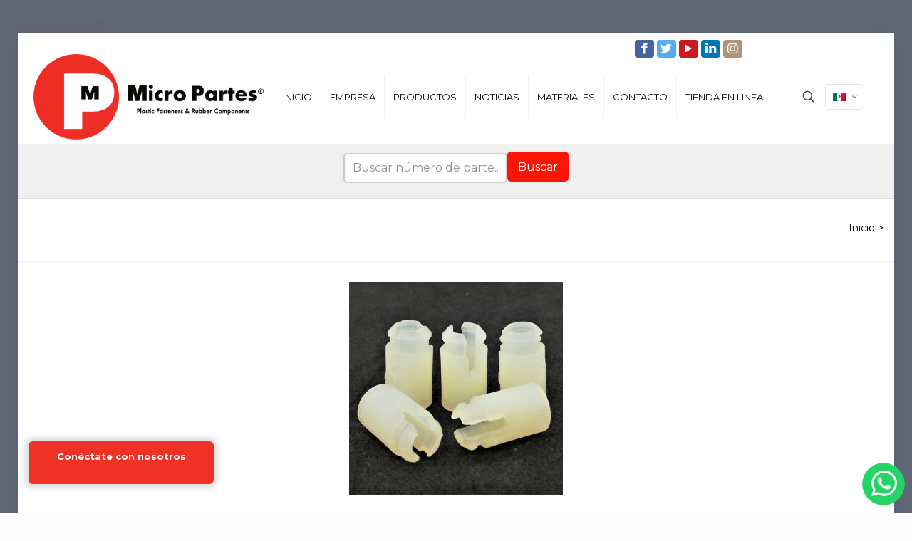

--- FILE ---
content_type: text/html; charset=UTF-8
request_url: https://micropartes.com.mx/productos/espaciadores/separadores-presion-especial/attachment/separador-de-presion-especial-1/
body_size: 42428
content:
<!DOCTYPE html>
<html lang="es-ES" class="no-js " >

<head>

<meta charset="UTF-8" />
<meta name='robots' content='index, follow, max-image-preview:large, max-snippet:-1, max-video-preview:-1' />
	<style>img:is([sizes="auto" i], [sizes^="auto," i]) { contain-intrinsic-size: 3000px 1500px }</style>
	<meta name="format-detection" content="telephone=no">
<meta name="viewport" content="width=device-width, initial-scale=1, maximum-scale=1" />
<link rel="shortcut icon" href="http://micropartes.com.mx/wp-content/uploads/2020/07/Favicon-Micro-Partes.png" type="image/x-icon" />
<meta name="theme-color" content="#ffffff" media="(prefers-color-scheme: light)">
<meta name="theme-color" content="#ffffff" media="(prefers-color-scheme: dark)">

	<!-- This site is optimized with the Yoast SEO plugin v26.7 - https://yoast.com/wordpress/plugins/seo/ -->
	<title>Separador de presión especial 1 - Micro Partes&reg; Plastic Fasteners</title>
	<link rel="canonical" href="https://micropartes.com.mx/productos/espaciadores/separadores-presion-especial/attachment/separador-de-presion-especial-1/" />
	<meta property="og:locale" content="es_ES" />
	<meta property="og:type" content="article" />
	<meta property="og:title" content="Separador de presión especial 1 - Micro Partes&reg; Plastic Fasteners" />
	<meta property="og:url" content="https://micropartes.com.mx/productos/espaciadores/separadores-presion-especial/attachment/separador-de-presion-especial-1/" />
	<meta property="og:site_name" content="Micro Partes&reg; Plastic Fasteners" />
	<meta property="article:publisher" content="https://www.facebook.com/micropartes/" />
	<meta property="article:modified_time" content="2021-06-08T01:58:05+00:00" />
	<meta property="og:image" content="https://micropartes.com.mx/productos/espaciadores/separadores-presion-especial/attachment/separador-de-presion-especial-1" />
	<meta property="og:image:width" content="1000" />
	<meta property="og:image:height" content="1000" />
	<meta property="og:image:type" content="image/jpeg" />
	<meta name="twitter:card" content="summary_large_image" />
	<meta name="twitter:site" content="@MicroPartes" />
	<script type="application/ld+json" class="yoast-schema-graph">{"@context":"https://schema.org","@graph":[{"@type":"WebPage","@id":"https://micropartes.com.mx/productos/espaciadores/separadores-presion-especial/attachment/separador-de-presion-especial-1/","url":"https://micropartes.com.mx/productos/espaciadores/separadores-presion-especial/attachment/separador-de-presion-especial-1/","name":"Separador de presión especial 1 - Micro Partes&reg; Plastic Fasteners","isPartOf":{"@id":"https://micropartes.com.mx/#website"},"primaryImageOfPage":{"@id":"https://micropartes.com.mx/productos/espaciadores/separadores-presion-especial/attachment/separador-de-presion-especial-1/#primaryimage"},"image":{"@id":"https://micropartes.com.mx/productos/espaciadores/separadores-presion-especial/attachment/separador-de-presion-especial-1/#primaryimage"},"thumbnailUrl":"https://micropartes.com.mx/wp-content/uploads/2015/10/Separador-de-presión-especial-1.jpg","datePublished":"2020-11-19T02:30:13+00:00","dateModified":"2021-06-08T01:58:05+00:00","breadcrumb":{"@id":"https://micropartes.com.mx/productos/espaciadores/separadores-presion-especial/attachment/separador-de-presion-especial-1/#breadcrumb"},"inLanguage":"es","potentialAction":[{"@type":"ReadAction","target":["https://micropartes.com.mx/productos/espaciadores/separadores-presion-especial/attachment/separador-de-presion-especial-1/"]}]},{"@type":"ImageObject","inLanguage":"es","@id":"https://micropartes.com.mx/productos/espaciadores/separadores-presion-especial/attachment/separador-de-presion-especial-1/#primaryimage","url":"https://micropartes.com.mx/wp-content/uploads/2015/10/Separador-de-presión-especial-1.jpg","contentUrl":"https://micropartes.com.mx/wp-content/uploads/2015/10/Separador-de-presión-especial-1.jpg","width":1000,"height":1000,"caption":"Separadores Presión Especial - Proveedor de Espaciadores de Plástico"},{"@type":"BreadcrumbList","@id":"https://micropartes.com.mx/productos/espaciadores/separadores-presion-especial/attachment/separador-de-presion-especial-1/#breadcrumb","itemListElement":[{"@type":"ListItem","position":1,"name":"Portada","item":"https://micropartes.com.mx/"},{"@type":"ListItem","position":2,"name":"Separadores de Presión Especial","item":"https://micropartes.com.mx/productos/espaciadores/separadores-presion-especial/"},{"@type":"ListItem","position":3,"name":"Separador de presión especial 1"}]},{"@type":"WebSite","@id":"https://micropartes.com.mx/#website","url":"https://micropartes.com.mx/","name":"Micro Partes&reg; Plastic Fasteners","description":"Plastic Fasteners &amp; Plastic Components","potentialAction":[{"@type":"SearchAction","target":{"@type":"EntryPoint","urlTemplate":"https://micropartes.com.mx/?s={search_term_string}"},"query-input":{"@type":"PropertyValueSpecification","valueRequired":true,"valueName":"search_term_string"}}],"inLanguage":"es"}]}</script>
	<!-- / Yoast SEO plugin. -->


<link rel='dns-prefetch' href='//fonts.googleapis.com' />
<link rel="alternate" type="application/rss+xml" title="Micro Partes&reg; Plastic Fasteners &raquo; Feed" href="https://micropartes.com.mx/feed/" />
<link rel="alternate" type="application/rss+xml" title="Micro Partes&reg; Plastic Fasteners &raquo; Feed de los comentarios" href="https://micropartes.com.mx/comments/feed/" />
<link rel="alternate" type="application/rss+xml" title="Micro Partes&reg; Plastic Fasteners &raquo; Comentario Separador de presión especial 1 del feed" href="https://micropartes.com.mx/productos/espaciadores/separadores-presion-especial/attachment/separador-de-presion-especial-1/feed/" />
<script type="text/javascript">
/* <![CDATA[ */
window._wpemojiSettings = {"baseUrl":"https:\/\/s.w.org\/images\/core\/emoji\/16.0.1\/72x72\/","ext":".png","svgUrl":"https:\/\/s.w.org\/images\/core\/emoji\/16.0.1\/svg\/","svgExt":".svg","source":{"concatemoji":"https:\/\/micropartes.com.mx\/wp-includes\/js\/wp-emoji-release.min.js?ver=89a87b2cbe727bda9b628118745c16c9"}};
/*! This file is auto-generated */
!function(s,n){var o,i,e;function c(e){try{var t={supportTests:e,timestamp:(new Date).valueOf()};sessionStorage.setItem(o,JSON.stringify(t))}catch(e){}}function p(e,t,n){e.clearRect(0,0,e.canvas.width,e.canvas.height),e.fillText(t,0,0);var t=new Uint32Array(e.getImageData(0,0,e.canvas.width,e.canvas.height).data),a=(e.clearRect(0,0,e.canvas.width,e.canvas.height),e.fillText(n,0,0),new Uint32Array(e.getImageData(0,0,e.canvas.width,e.canvas.height).data));return t.every(function(e,t){return e===a[t]})}function u(e,t){e.clearRect(0,0,e.canvas.width,e.canvas.height),e.fillText(t,0,0);for(var n=e.getImageData(16,16,1,1),a=0;a<n.data.length;a++)if(0!==n.data[a])return!1;return!0}function f(e,t,n,a){switch(t){case"flag":return n(e,"\ud83c\udff3\ufe0f\u200d\u26a7\ufe0f","\ud83c\udff3\ufe0f\u200b\u26a7\ufe0f")?!1:!n(e,"\ud83c\udde8\ud83c\uddf6","\ud83c\udde8\u200b\ud83c\uddf6")&&!n(e,"\ud83c\udff4\udb40\udc67\udb40\udc62\udb40\udc65\udb40\udc6e\udb40\udc67\udb40\udc7f","\ud83c\udff4\u200b\udb40\udc67\u200b\udb40\udc62\u200b\udb40\udc65\u200b\udb40\udc6e\u200b\udb40\udc67\u200b\udb40\udc7f");case"emoji":return!a(e,"\ud83e\udedf")}return!1}function g(e,t,n,a){var r="undefined"!=typeof WorkerGlobalScope&&self instanceof WorkerGlobalScope?new OffscreenCanvas(300,150):s.createElement("canvas"),o=r.getContext("2d",{willReadFrequently:!0}),i=(o.textBaseline="top",o.font="600 32px Arial",{});return e.forEach(function(e){i[e]=t(o,e,n,a)}),i}function t(e){var t=s.createElement("script");t.src=e,t.defer=!0,s.head.appendChild(t)}"undefined"!=typeof Promise&&(o="wpEmojiSettingsSupports",i=["flag","emoji"],n.supports={everything:!0,everythingExceptFlag:!0},e=new Promise(function(e){s.addEventListener("DOMContentLoaded",e,{once:!0})}),new Promise(function(t){var n=function(){try{var e=JSON.parse(sessionStorage.getItem(o));if("object"==typeof e&&"number"==typeof e.timestamp&&(new Date).valueOf()<e.timestamp+604800&&"object"==typeof e.supportTests)return e.supportTests}catch(e){}return null}();if(!n){if("undefined"!=typeof Worker&&"undefined"!=typeof OffscreenCanvas&&"undefined"!=typeof URL&&URL.createObjectURL&&"undefined"!=typeof Blob)try{var e="postMessage("+g.toString()+"("+[JSON.stringify(i),f.toString(),p.toString(),u.toString()].join(",")+"));",a=new Blob([e],{type:"text/javascript"}),r=new Worker(URL.createObjectURL(a),{name:"wpTestEmojiSupports"});return void(r.onmessage=function(e){c(n=e.data),r.terminate(),t(n)})}catch(e){}c(n=g(i,f,p,u))}t(n)}).then(function(e){for(var t in e)n.supports[t]=e[t],n.supports.everything=n.supports.everything&&n.supports[t],"flag"!==t&&(n.supports.everythingExceptFlag=n.supports.everythingExceptFlag&&n.supports[t]);n.supports.everythingExceptFlag=n.supports.everythingExceptFlag&&!n.supports.flag,n.DOMReady=!1,n.readyCallback=function(){n.DOMReady=!0}}).then(function(){return e}).then(function(){var e;n.supports.everything||(n.readyCallback(),(e=n.source||{}).concatemoji?t(e.concatemoji):e.wpemoji&&e.twemoji&&(t(e.twemoji),t(e.wpemoji)))}))}((window,document),window._wpemojiSettings);
/* ]]> */
</script>
<style id='wp-emoji-styles-inline-css' type='text/css'>

	img.wp-smiley, img.emoji {
		display: inline !important;
		border: none !important;
		box-shadow: none !important;
		height: 1em !important;
		width: 1em !important;
		margin: 0 0.07em !important;
		vertical-align: -0.1em !important;
		background: none !important;
		padding: 0 !important;
	}
</style>
<link rel='stylesheet' id='wp-block-library-css' href='https://micropartes.com.mx/wp-includes/css/dist/block-library/style.min.css?ver=89a87b2cbe727bda9b628118745c16c9' type='text/css' media='all' />
<style id='classic-theme-styles-inline-css' type='text/css'>
/*! This file is auto-generated */
.wp-block-button__link{color:#fff;background-color:#32373c;border-radius:9999px;box-shadow:none;text-decoration:none;padding:calc(.667em + 2px) calc(1.333em + 2px);font-size:1.125em}.wp-block-file__button{background:#32373c;color:#fff;text-decoration:none}
</style>
<style id='global-styles-inline-css' type='text/css'>
:root{--wp--preset--aspect-ratio--square: 1;--wp--preset--aspect-ratio--4-3: 4/3;--wp--preset--aspect-ratio--3-4: 3/4;--wp--preset--aspect-ratio--3-2: 3/2;--wp--preset--aspect-ratio--2-3: 2/3;--wp--preset--aspect-ratio--16-9: 16/9;--wp--preset--aspect-ratio--9-16: 9/16;--wp--preset--color--black: #000000;--wp--preset--color--cyan-bluish-gray: #abb8c3;--wp--preset--color--white: #ffffff;--wp--preset--color--pale-pink: #f78da7;--wp--preset--color--vivid-red: #cf2e2e;--wp--preset--color--luminous-vivid-orange: #ff6900;--wp--preset--color--luminous-vivid-amber: #fcb900;--wp--preset--color--light-green-cyan: #7bdcb5;--wp--preset--color--vivid-green-cyan: #00d084;--wp--preset--color--pale-cyan-blue: #8ed1fc;--wp--preset--color--vivid-cyan-blue: #0693e3;--wp--preset--color--vivid-purple: #9b51e0;--wp--preset--gradient--vivid-cyan-blue-to-vivid-purple: linear-gradient(135deg,rgba(6,147,227,1) 0%,rgb(155,81,224) 100%);--wp--preset--gradient--light-green-cyan-to-vivid-green-cyan: linear-gradient(135deg,rgb(122,220,180) 0%,rgb(0,208,130) 100%);--wp--preset--gradient--luminous-vivid-amber-to-luminous-vivid-orange: linear-gradient(135deg,rgba(252,185,0,1) 0%,rgba(255,105,0,1) 100%);--wp--preset--gradient--luminous-vivid-orange-to-vivid-red: linear-gradient(135deg,rgba(255,105,0,1) 0%,rgb(207,46,46) 100%);--wp--preset--gradient--very-light-gray-to-cyan-bluish-gray: linear-gradient(135deg,rgb(238,238,238) 0%,rgb(169,184,195) 100%);--wp--preset--gradient--cool-to-warm-spectrum: linear-gradient(135deg,rgb(74,234,220) 0%,rgb(151,120,209) 20%,rgb(207,42,186) 40%,rgb(238,44,130) 60%,rgb(251,105,98) 80%,rgb(254,248,76) 100%);--wp--preset--gradient--blush-light-purple: linear-gradient(135deg,rgb(255,206,236) 0%,rgb(152,150,240) 100%);--wp--preset--gradient--blush-bordeaux: linear-gradient(135deg,rgb(254,205,165) 0%,rgb(254,45,45) 50%,rgb(107,0,62) 100%);--wp--preset--gradient--luminous-dusk: linear-gradient(135deg,rgb(255,203,112) 0%,rgb(199,81,192) 50%,rgb(65,88,208) 100%);--wp--preset--gradient--pale-ocean: linear-gradient(135deg,rgb(255,245,203) 0%,rgb(182,227,212) 50%,rgb(51,167,181) 100%);--wp--preset--gradient--electric-grass: linear-gradient(135deg,rgb(202,248,128) 0%,rgb(113,206,126) 100%);--wp--preset--gradient--midnight: linear-gradient(135deg,rgb(2,3,129) 0%,rgb(40,116,252) 100%);--wp--preset--font-size--small: 13px;--wp--preset--font-size--medium: 20px;--wp--preset--font-size--large: 36px;--wp--preset--font-size--x-large: 42px;--wp--preset--spacing--20: 0.44rem;--wp--preset--spacing--30: 0.67rem;--wp--preset--spacing--40: 1rem;--wp--preset--spacing--50: 1.5rem;--wp--preset--spacing--60: 2.25rem;--wp--preset--spacing--70: 3.38rem;--wp--preset--spacing--80: 5.06rem;--wp--preset--shadow--natural: 6px 6px 9px rgba(0, 0, 0, 0.2);--wp--preset--shadow--deep: 12px 12px 50px rgba(0, 0, 0, 0.4);--wp--preset--shadow--sharp: 6px 6px 0px rgba(0, 0, 0, 0.2);--wp--preset--shadow--outlined: 6px 6px 0px -3px rgba(255, 255, 255, 1), 6px 6px rgba(0, 0, 0, 1);--wp--preset--shadow--crisp: 6px 6px 0px rgba(0, 0, 0, 1);}:where(.is-layout-flex){gap: 0.5em;}:where(.is-layout-grid){gap: 0.5em;}body .is-layout-flex{display: flex;}.is-layout-flex{flex-wrap: wrap;align-items: center;}.is-layout-flex > :is(*, div){margin: 0;}body .is-layout-grid{display: grid;}.is-layout-grid > :is(*, div){margin: 0;}:where(.wp-block-columns.is-layout-flex){gap: 2em;}:where(.wp-block-columns.is-layout-grid){gap: 2em;}:where(.wp-block-post-template.is-layout-flex){gap: 1.25em;}:where(.wp-block-post-template.is-layout-grid){gap: 1.25em;}.has-black-color{color: var(--wp--preset--color--black) !important;}.has-cyan-bluish-gray-color{color: var(--wp--preset--color--cyan-bluish-gray) !important;}.has-white-color{color: var(--wp--preset--color--white) !important;}.has-pale-pink-color{color: var(--wp--preset--color--pale-pink) !important;}.has-vivid-red-color{color: var(--wp--preset--color--vivid-red) !important;}.has-luminous-vivid-orange-color{color: var(--wp--preset--color--luminous-vivid-orange) !important;}.has-luminous-vivid-amber-color{color: var(--wp--preset--color--luminous-vivid-amber) !important;}.has-light-green-cyan-color{color: var(--wp--preset--color--light-green-cyan) !important;}.has-vivid-green-cyan-color{color: var(--wp--preset--color--vivid-green-cyan) !important;}.has-pale-cyan-blue-color{color: var(--wp--preset--color--pale-cyan-blue) !important;}.has-vivid-cyan-blue-color{color: var(--wp--preset--color--vivid-cyan-blue) !important;}.has-vivid-purple-color{color: var(--wp--preset--color--vivid-purple) !important;}.has-black-background-color{background-color: var(--wp--preset--color--black) !important;}.has-cyan-bluish-gray-background-color{background-color: var(--wp--preset--color--cyan-bluish-gray) !important;}.has-white-background-color{background-color: var(--wp--preset--color--white) !important;}.has-pale-pink-background-color{background-color: var(--wp--preset--color--pale-pink) !important;}.has-vivid-red-background-color{background-color: var(--wp--preset--color--vivid-red) !important;}.has-luminous-vivid-orange-background-color{background-color: var(--wp--preset--color--luminous-vivid-orange) !important;}.has-luminous-vivid-amber-background-color{background-color: var(--wp--preset--color--luminous-vivid-amber) !important;}.has-light-green-cyan-background-color{background-color: var(--wp--preset--color--light-green-cyan) !important;}.has-vivid-green-cyan-background-color{background-color: var(--wp--preset--color--vivid-green-cyan) !important;}.has-pale-cyan-blue-background-color{background-color: var(--wp--preset--color--pale-cyan-blue) !important;}.has-vivid-cyan-blue-background-color{background-color: var(--wp--preset--color--vivid-cyan-blue) !important;}.has-vivid-purple-background-color{background-color: var(--wp--preset--color--vivid-purple) !important;}.has-black-border-color{border-color: var(--wp--preset--color--black) !important;}.has-cyan-bluish-gray-border-color{border-color: var(--wp--preset--color--cyan-bluish-gray) !important;}.has-white-border-color{border-color: var(--wp--preset--color--white) !important;}.has-pale-pink-border-color{border-color: var(--wp--preset--color--pale-pink) !important;}.has-vivid-red-border-color{border-color: var(--wp--preset--color--vivid-red) !important;}.has-luminous-vivid-orange-border-color{border-color: var(--wp--preset--color--luminous-vivid-orange) !important;}.has-luminous-vivid-amber-border-color{border-color: var(--wp--preset--color--luminous-vivid-amber) !important;}.has-light-green-cyan-border-color{border-color: var(--wp--preset--color--light-green-cyan) !important;}.has-vivid-green-cyan-border-color{border-color: var(--wp--preset--color--vivid-green-cyan) !important;}.has-pale-cyan-blue-border-color{border-color: var(--wp--preset--color--pale-cyan-blue) !important;}.has-vivid-cyan-blue-border-color{border-color: var(--wp--preset--color--vivid-cyan-blue) !important;}.has-vivid-purple-border-color{border-color: var(--wp--preset--color--vivid-purple) !important;}.has-vivid-cyan-blue-to-vivid-purple-gradient-background{background: var(--wp--preset--gradient--vivid-cyan-blue-to-vivid-purple) !important;}.has-light-green-cyan-to-vivid-green-cyan-gradient-background{background: var(--wp--preset--gradient--light-green-cyan-to-vivid-green-cyan) !important;}.has-luminous-vivid-amber-to-luminous-vivid-orange-gradient-background{background: var(--wp--preset--gradient--luminous-vivid-amber-to-luminous-vivid-orange) !important;}.has-luminous-vivid-orange-to-vivid-red-gradient-background{background: var(--wp--preset--gradient--luminous-vivid-orange-to-vivid-red) !important;}.has-very-light-gray-to-cyan-bluish-gray-gradient-background{background: var(--wp--preset--gradient--very-light-gray-to-cyan-bluish-gray) !important;}.has-cool-to-warm-spectrum-gradient-background{background: var(--wp--preset--gradient--cool-to-warm-spectrum) !important;}.has-blush-light-purple-gradient-background{background: var(--wp--preset--gradient--blush-light-purple) !important;}.has-blush-bordeaux-gradient-background{background: var(--wp--preset--gradient--blush-bordeaux) !important;}.has-luminous-dusk-gradient-background{background: var(--wp--preset--gradient--luminous-dusk) !important;}.has-pale-ocean-gradient-background{background: var(--wp--preset--gradient--pale-ocean) !important;}.has-electric-grass-gradient-background{background: var(--wp--preset--gradient--electric-grass) !important;}.has-midnight-gradient-background{background: var(--wp--preset--gradient--midnight) !important;}.has-small-font-size{font-size: var(--wp--preset--font-size--small) !important;}.has-medium-font-size{font-size: var(--wp--preset--font-size--medium) !important;}.has-large-font-size{font-size: var(--wp--preset--font-size--large) !important;}.has-x-large-font-size{font-size: var(--wp--preset--font-size--x-large) !important;}
:where(.wp-block-post-template.is-layout-flex){gap: 1.25em;}:where(.wp-block-post-template.is-layout-grid){gap: 1.25em;}
:where(.wp-block-columns.is-layout-flex){gap: 2em;}:where(.wp-block-columns.is-layout-grid){gap: 2em;}
:root :where(.wp-block-pullquote){font-size: 1.5em;line-height: 1.6;}
</style>
<link rel='stylesheet' id='contact-form-7-css' href='https://micropartes.com.mx/wp-content/plugins/contact-form-7/includes/css/styles.css?ver=6.1.4' type='text/css' media='all' />
<style id='contact-form-7-inline-css' type='text/css'>
.wpcf7 .wpcf7-recaptcha iframe {margin-bottom: 0;}.wpcf7 .wpcf7-recaptcha[data-align="center"] > div {margin: 0 auto;}.wpcf7 .wpcf7-recaptcha[data-align="right"] > div {margin: 0 0 0 auto;}
</style>
<link rel='stylesheet' id='widgetopts-styles-css' href='https://micropartes.com.mx/wp-content/plugins/widget-options/assets/css/widget-options.css?ver=4.1.3' type='text/css' media='all' />
<link rel='stylesheet' id='wpcf7-redirect-script-frontend-css' href='https://micropartes.com.mx/wp-content/plugins/wpcf7-redirect/build/assets/frontend-script.css?ver=2c532d7e2be36f6af233' type='text/css' media='all' />
<link rel='stylesheet' id='wpml-legacy-dropdown-0-css' href='https://micropartes.com.mx/wp-content/plugins/sitepress-multilingual-cms/templates/language-switchers/legacy-dropdown/style.min.css?ver=1' type='text/css' media='all' />
<style id='wpml-legacy-dropdown-0-inline-css' type='text/css'>
.wpml-ls-statics-shortcode_actions{background-color:#ffffff;}.wpml-ls-statics-shortcode_actions, .wpml-ls-statics-shortcode_actions .wpml-ls-sub-menu, .wpml-ls-statics-shortcode_actions a {border-color:#cdcdcd;}.wpml-ls-statics-shortcode_actions a, .wpml-ls-statics-shortcode_actions .wpml-ls-sub-menu a, .wpml-ls-statics-shortcode_actions .wpml-ls-sub-menu a:link, .wpml-ls-statics-shortcode_actions li:not(.wpml-ls-current-language) .wpml-ls-link, .wpml-ls-statics-shortcode_actions li:not(.wpml-ls-current-language) .wpml-ls-link:link {color:#444444;background-color:#ffffff;}.wpml-ls-statics-shortcode_actions .wpml-ls-sub-menu a:hover,.wpml-ls-statics-shortcode_actions .wpml-ls-sub-menu a:focus, .wpml-ls-statics-shortcode_actions .wpml-ls-sub-menu a:link:hover, .wpml-ls-statics-shortcode_actions .wpml-ls-sub-menu a:link:focus {color:#000000;background-color:#eeeeee;}.wpml-ls-statics-shortcode_actions .wpml-ls-current-language > a {color:#444444;background-color:#ffffff;}.wpml-ls-statics-shortcode_actions .wpml-ls-current-language:hover>a, .wpml-ls-statics-shortcode_actions .wpml-ls-current-language>a:focus {color:#000000;background-color:#eeeeee;}
</style>
<link rel='stylesheet' id='mfn-be-css' href='https://micropartes.com.mx/wp-content/themes/betheme/css/be.css?ver=28.1.8' type='text/css' media='all' />
<link rel='stylesheet' id='mfn-animations-css' href='https://micropartes.com.mx/wp-content/themes/betheme/assets/animations/animations.min.css?ver=28.1.8' type='text/css' media='all' />
<link rel='stylesheet' id='mfn-font-awesome-css' href='https://micropartes.com.mx/wp-content/themes/betheme/fonts/fontawesome/fontawesome.css?ver=28.1.8' type='text/css' media='all' />
<link rel='stylesheet' id='mfn-responsive-css' href='https://micropartes.com.mx/wp-content/themes/betheme/css/responsive.css?ver=28.1.8' type='text/css' media='all' />
<link rel='stylesheet' id='mfn-fonts-css' href='https://fonts.googleapis.com/css?family=Montserrat%3A1&#038;display=swap&#038;ver=89a87b2cbe727bda9b628118745c16c9' type='text/css' media='all' />
<link rel='stylesheet' id='font-awesome-css' href='https://micropartes.com.mx/wp-content/plugins/elementor/assets/lib/font-awesome/css/font-awesome.min.css?ver=4.7.0' type='text/css' media='all' />
<link rel='stylesheet' id='popupaoc-public-style-css' href='https://micropartes.com.mx/wp-content/plugins/popup-anything-on-click/assets/css/popupaoc-public.css?ver=2.9.1' type='text/css' media='all' />
<style id='mfn-dynamic-inline-css' type='text/css'>
html{background-image:url(http://micropartes.com.mx/wp-content/uploads/2015/10/bg.jpg);background-repeat:repeat;background-position:center}
html{background-color:#FCFCFC}#Wrapper,#Content,.mfn-popup .mfn-popup-content,.mfn-off-canvas-sidebar .mfn-off-canvas-content-wrapper,.mfn-cart-holder,.mfn-header-login,#Top_bar .search_wrapper,#Top_bar .top_bar_right .mfn-live-search-box,.column_livesearch .mfn-live-search-wrapper,.column_livesearch .mfn-live-search-box{background-color:#ffffff}.layout-boxed.mfn-bebuilder-header.mfn-ui #Wrapper .mfn-only-sample-content{background-color:#ffffff}body:not(.template-slider) #Header{min-height:0px}body.header-below:not(.template-slider) #Header{padding-top:0px}.has-search-overlay.search-overlay-opened #search-overlay{background-color:rgba(0,0,0,0.6)}.elementor-page.elementor-default #Content .the_content .section_wrapper{max-width:100%}.elementor-page.elementor-default #Content .section.the_content{width:100%}.elementor-page.elementor-default #Content .section_wrapper .the_content_wrapper{margin-left:0;margin-right:0;width:100%}body,span.date_label,.timeline_items li h3 span,input[type="date"],input[type="text"],input[type="password"],input[type="tel"],input[type="email"],input[type="url"],textarea,select,.offer_li .title h3,.mfn-menu-item-megamenu{font-family:"Montserrat",-apple-system,BlinkMacSystemFont,"Segoe UI",Roboto,Oxygen-Sans,Ubuntu,Cantarell,"Helvetica Neue",sans-serif}.lead,.big{font-family:"Montserrat",-apple-system,BlinkMacSystemFont,"Segoe UI",Roboto,Oxygen-Sans,Ubuntu,Cantarell,"Helvetica Neue",sans-serif}#menu > ul > li > a,#overlay-menu ul li a{font-family:"Montserrat",-apple-system,BlinkMacSystemFont,"Segoe UI",Roboto,Oxygen-Sans,Ubuntu,Cantarell,"Helvetica Neue",sans-serif}#Subheader .title{font-family:"Arial",-apple-system,BlinkMacSystemFont,"Segoe UI",Roboto,Oxygen-Sans,Ubuntu,Cantarell,"Helvetica Neue",sans-serif}h1,h2,h3,h4,.text-logo #logo{font-family:"Montserrat",-apple-system,BlinkMacSystemFont,"Segoe UI",Roboto,Oxygen-Sans,Ubuntu,Cantarell,"Helvetica Neue",sans-serif}h5,h6{font-family:"Montserrat",-apple-system,BlinkMacSystemFont,"Segoe UI",Roboto,Oxygen-Sans,Ubuntu,Cantarell,"Helvetica Neue",sans-serif}blockquote{font-family:"Montserrat",-apple-system,BlinkMacSystemFont,"Segoe UI",Roboto,Oxygen-Sans,Ubuntu,Cantarell,"Helvetica Neue",sans-serif}.chart_box .chart .num,.counter .desc_wrapper .number-wrapper,.how_it_works .image .number,.pricing-box .plan-header .price,.quick_fact .number-wrapper,.woocommerce .product div.entry-summary .price{font-family:"Arial",-apple-system,BlinkMacSystemFont,"Segoe UI",Roboto,Oxygen-Sans,Ubuntu,Cantarell,"Helvetica Neue",sans-serif}body,.mfn-menu-item-megamenu{font-size:13px;line-height:21px;font-weight:400;letter-spacing:0px}.lead,.big{font-size:17px;line-height:30px;font-weight:400;letter-spacing:0px}#menu > ul > li > a,#overlay-menu ul li a{font-size:13px;font-weight:400;letter-spacing:0px}#overlay-menu ul li a{line-height:19.5px}#Subheader .title{font-size:25px;line-height:25px;font-weight:400;letter-spacing:0px}h1,.text-logo #logo{font-size:25px;line-height:25px;font-weight:300;letter-spacing:0px}h2{font-size:37px;line-height:30px;font-weight:300;letter-spacing:0px}h3,.woocommerce ul.products li.product h3,.woocommerce #customer_login h2{font-size:32px;line-height:27px;font-weight:300;letter-spacing:0px}h4,.woocommerce .woocommerce-order-details__title,.woocommerce .wc-bacs-bank-details-heading,.woocommerce .woocommerce-customer-details h2{font-size:24px;line-height:25px;font-weight:300;letter-spacing:0px}h5{font-size:19px;line-height:19px;font-weight:700;letter-spacing:0px}h6{font-size:13px;line-height:19px;font-weight:400;letter-spacing:0px}#Intro .intro-title{font-size:70px;line-height:70px;font-weight:400;letter-spacing:0px}@media only screen and (min-width:768px) and (max-width:959px){body,.mfn-menu-item-megamenu{font-size:13px;line-height:21px;font-weight:400;letter-spacing:0px}.lead,.big{font-size:17px;line-height:30px;font-weight:400;letter-spacing:0px}#menu > ul > li > a,#overlay-menu ul li a{font-size:13px;font-weight:400;letter-spacing:0px}#overlay-menu ul li a{line-height:19.5px}#Subheader .title{font-size:25px;line-height:25px;font-weight:400;letter-spacing:0px}h1,.text-logo #logo{font-size:25px;line-height:25px;font-weight:300;letter-spacing:0px}h2{font-size:37px;line-height:30px;font-weight:300;letter-spacing:0px}h3,.woocommerce ul.products li.product h3,.woocommerce #customer_login h2{font-size:32px;line-height:27px;font-weight:300;letter-spacing:0px}h4,.woocommerce .woocommerce-order-details__title,.woocommerce .wc-bacs-bank-details-heading,.woocommerce .woocommerce-customer-details h2{font-size:24px;line-height:25px;font-weight:300;letter-spacing:0px}h5{font-size:19px;line-height:19px;font-weight:700;letter-spacing:0px}h6{font-size:13px;line-height:19px;font-weight:400;letter-spacing:0px}#Intro .intro-title{font-size:70px;line-height:70px;font-weight:400;letter-spacing:0px}blockquote{font-size:15px}.chart_box .chart .num{font-size:45px;line-height:45px}.counter .desc_wrapper .number-wrapper{font-size:45px;line-height:45px}.counter .desc_wrapper .title{font-size:14px;line-height:18px}.faq .question .title{font-size:14px}.fancy_heading .title{font-size:38px;line-height:38px}.offer .offer_li .desc_wrapper .title h3{font-size:32px;line-height:32px}.offer_thumb_ul li.offer_thumb_li .desc_wrapper .title h3{font-size:32px;line-height:32px}.pricing-box .plan-header h2{font-size:27px;line-height:27px}.pricing-box .plan-header .price > span{font-size:40px;line-height:40px}.pricing-box .plan-header .price sup.currency{font-size:18px;line-height:18px}.pricing-box .plan-header .price sup.period{font-size:14px;line-height:14px}.quick_fact .number-wrapper{font-size:80px;line-height:80px}.trailer_box .desc h2{font-size:27px;line-height:27px}.widget > h3{font-size:17px;line-height:20px}}@media only screen and (min-width:480px) and (max-width:767px){body,.mfn-menu-item-megamenu{font-size:13px;line-height:21px;font-weight:400;letter-spacing:0px}.lead,.big{font-size:17px;line-height:30px;font-weight:400;letter-spacing:0px}#menu > ul > li > a,#overlay-menu ul li a{font-size:13px;font-weight:400;letter-spacing:0px}#overlay-menu ul li a{line-height:19.5px}#Subheader .title{font-size:25px;line-height:25px;font-weight:400;letter-spacing:0px}h1,.text-logo #logo{font-size:25px;line-height:25px;font-weight:300;letter-spacing:0px}h2{font-size:37px;line-height:30px;font-weight:300;letter-spacing:0px}h3,.woocommerce ul.products li.product h3,.woocommerce #customer_login h2{font-size:32px;line-height:27px;font-weight:300;letter-spacing:0px}h4,.woocommerce .woocommerce-order-details__title,.woocommerce .wc-bacs-bank-details-heading,.woocommerce .woocommerce-customer-details h2{font-size:24px;line-height:25px;font-weight:300;letter-spacing:0px}h5{font-size:19px;line-height:19px;font-weight:700;letter-spacing:0px}h6{font-size:13px;line-height:19px;font-weight:400;letter-spacing:0px}#Intro .intro-title{font-size:70px;line-height:70px;font-weight:400;letter-spacing:0px}blockquote{font-size:14px}.chart_box .chart .num{font-size:40px;line-height:40px}.counter .desc_wrapper .number-wrapper{font-size:40px;line-height:40px}.counter .desc_wrapper .title{font-size:13px;line-height:16px}.faq .question .title{font-size:13px}.fancy_heading .title{font-size:34px;line-height:34px}.offer .offer_li .desc_wrapper .title h3{font-size:28px;line-height:28px}.offer_thumb_ul li.offer_thumb_li .desc_wrapper .title h3{font-size:28px;line-height:28px}.pricing-box .plan-header h2{font-size:24px;line-height:24px}.pricing-box .plan-header .price > span{font-size:34px;line-height:34px}.pricing-box .plan-header .price sup.currency{font-size:16px;line-height:16px}.pricing-box .plan-header .price sup.period{font-size:13px;line-height:13px}.quick_fact .number-wrapper{font-size:70px;line-height:70px}.trailer_box .desc h2{font-size:24px;line-height:24px}.widget > h3{font-size:16px;line-height:19px}}@media only screen and (max-width:479px){body,.mfn-menu-item-megamenu{font-size:13px;line-height:21px;font-weight:400;letter-spacing:0px}.lead,.big{font-size:17px;line-height:30px;font-weight:400;letter-spacing:0px}#menu > ul > li > a,#overlay-menu ul li a{font-size:13px;font-weight:400;letter-spacing:0px}#overlay-menu ul li a{line-height:19.5px}#Subheader .title{font-size:25px;line-height:25px;font-weight:400;letter-spacing:0px}h1,.text-logo #logo{font-size:25px;line-height:25px;font-weight:300;letter-spacing:0px}h2{font-size:37px;line-height:30px;font-weight:300;letter-spacing:0px}h3,.woocommerce ul.products li.product h3,.woocommerce #customer_login h2{font-size:32px;line-height:27px;font-weight:300;letter-spacing:0px}h4,.woocommerce .woocommerce-order-details__title,.woocommerce .wc-bacs-bank-details-heading,.woocommerce .woocommerce-customer-details h2{font-size:24px;line-height:25px;font-weight:300;letter-spacing:0px}h5{font-size:19px;line-height:19px;font-weight:700;letter-spacing:0px}h6{font-size:13px;line-height:19px;font-weight:400;letter-spacing:0px}#Intro .intro-title{font-size:70px;line-height:70px;font-weight:400;letter-spacing:0px}blockquote{font-size:13px}.chart_box .chart .num{font-size:35px;line-height:35px}.counter .desc_wrapper .number-wrapper{font-size:35px;line-height:35px}.counter .desc_wrapper .title{font-size:13px;line-height:26px}.faq .question .title{font-size:13px}.fancy_heading .title{font-size:30px;line-height:30px}.offer .offer_li .desc_wrapper .title h3{font-size:26px;line-height:26px}.offer_thumb_ul li.offer_thumb_li .desc_wrapper .title h3{font-size:26px;line-height:26px}.pricing-box .plan-header h2{font-size:21px;line-height:21px}.pricing-box .plan-header .price > span{font-size:32px;line-height:32px}.pricing-box .plan-header .price sup.currency{font-size:14px;line-height:14px}.pricing-box .plan-header .price sup.period{font-size:13px;line-height:13px}.quick_fact .number-wrapper{font-size:60px;line-height:60px}.trailer_box .desc h2{font-size:21px;line-height:21px}.widget > h3{font-size:15px;line-height:18px}}.with_aside .sidebar.columns{width:23%}.with_aside .sections_group{width:77%}.aside_both .sidebar.columns{width:18%}.aside_both .sidebar.sidebar-1{margin-left:-82%}.aside_both .sections_group{width:64%;margin-left:18%}@media only screen and (min-width:1240px){#Wrapper,.with_aside .content_wrapper{max-width:1240px}body.layout-boxed.mfn-header-scrolled .mfn-header-tmpl.mfn-sticky-layout-width{max-width:1240px;left:0;right:0;margin-left:auto;margin-right:auto}body.layout-boxed:not(.mfn-header-scrolled) .mfn-header-tmpl.mfn-header-layout-width,body.layout-boxed .mfn-header-tmpl.mfn-header-layout-width:not(.mfn-hasSticky){max-width:1240px;left:0;right:0;margin-left:auto;margin-right:auto}body.layout-boxed.mfn-bebuilder-header.mfn-ui .mfn-only-sample-content{max-width:1240px;margin-left:auto;margin-right:auto}.section_wrapper,.container{max-width:1220px}.layout-boxed.header-boxed #Top_bar.is-sticky{max-width:1240px}}@media only screen and (max-width:767px){#Wrapper{max-width:calc(100% - 67px)}.content_wrapper .section_wrapper,.container,.four.columns .widget-area{max-width:550px !important;padding-left:33px;padding-right:33px}}body{--mfn-button-font-family:inherit;--mfn-button-font-size:13px;--mfn-button-font-weight:400;--mfn-button-font-style:inherit;--mfn-button-letter-spacing:0px;--mfn-button-padding:16px 20px 16px 20px;--mfn-button-border-width:0;--mfn-button-border-radius:5px 5px 5px 5px;--mfn-button-gap:10px;--mfn-button-transition:0.2s;--mfn-button-color:#747474;--mfn-button-color-hover:#747474;--mfn-button-bg:#f7f7f7;--mfn-button-bg-hover:#eaeaea;--mfn-button-border-color:transparent;--mfn-button-border-color-hover:transparent;--mfn-button-icon-color:#747474;--mfn-button-icon-color-hover:#747474;--mfn-button-box-shadow:unset;--mfn-button-theme-color:#ffffff;--mfn-button-theme-color-hover:#ffffff;--mfn-button-theme-bg:#ee3224;--mfn-button-theme-bg-hover:#e12517;--mfn-button-theme-border-color:transparent;--mfn-button-theme-border-color-hover:transparent;--mfn-button-theme-icon-color:#ffffff;--mfn-button-theme-icon-color-hover:#ffffff;--mfn-button-theme-box-shadow:unset;--mfn-button-shop-color:#ffffff;--mfn-button-shop-color-hover:#ffffff;--mfn-button-shop-bg:#ee3224;--mfn-button-shop-bg-hover:#e12517;--mfn-button-shop-border-color:transparent;--mfn-button-shop-border-color-hover:transparent;--mfn-button-shop-icon-color:#626262;--mfn-button-shop-icon-color-hover:#626262;--mfn-button-shop-box-shadow:unset;--mfn-button-action-color:#ffffff;--mfn-button-action-color-hover:#ffffff;--mfn-button-action-bg:#0089f7;--mfn-button-action-bg-hover:#007cea;--mfn-button-action-border-color:transparent;--mfn-button-action-border-color-hover:transparent;--mfn-button-action-icon-color:#626262;--mfn-button-action-icon-color-hover:#626262;--mfn-button-action-box-shadow:unset}@media only screen and (max-width:959px){body{}}@media only screen and (max-width:768px){body{}}.mfn-cookies,.mfn-cookies-reopen{--mfn-gdpr2-container-text-color:#626262;--mfn-gdpr2-container-strong-color:#07070a;--mfn-gdpr2-container-bg:#ffffff;--mfn-gdpr2-container-overlay:rgba(25,37,48,0.6);--mfn-gdpr2-details-box-bg:#fbfbfb;--mfn-gdpr2-details-switch-bg:#00032a;--mfn-gdpr2-details-switch-bg-active:#5acb65;--mfn-gdpr2-tabs-text-color:#07070a;--mfn-gdpr2-tabs-text-color-active:#0089f7;--mfn-gdpr2-tabs-border:rgba(8,8,14,0.1);--mfn-gdpr2-buttons-box-bg:#fbfbfb;--mfn-gdpr2-reopen-background:#fff;--mfn-gdpr2-reopen-color:#222}#Top_bar #logo,.header-fixed #Top_bar #logo,.header-plain #Top_bar #logo,.header-transparent #Top_bar #logo{height:60px;line-height:60px;padding:15px 0}.logo-overflow #Top_bar:not(.is-sticky) .logo{height:90px}#Top_bar .menu > li > a{padding:15px 0}.menu-highlight:not(.header-creative) #Top_bar .menu > li > a{margin:20px 0}.header-plain:not(.menu-highlight) #Top_bar .menu > li > a span:not(.description){line-height:90px}.header-fixed #Top_bar .menu > li > a{padding:30px 0}@media only screen and (max-width:767px){.mobile-header-mini #Top_bar #logo{height:50px!important;line-height:50px!important;margin:5px 0}}#Top_bar #logo img.svg{width:100px}.image_frame,.wp-caption{border-width:0px}.alert{border-radius:0px}#Top_bar .top_bar_right .top-bar-right-input input{width:200px}.mfn-live-search-box .mfn-live-search-list{max-height:300px}#Side_slide{right:-250px;width:250px}#Side_slide.left{left:-250px}.blog-teaser li .desc-wrapper .desc{background-position-y:-1px}.mfn-free-delivery-info{--mfn-free-delivery-bar:#EE3224;--mfn-free-delivery-bg:rgba(0,0,0,0.1);--mfn-free-delivery-achieved:#EE3224}#back_to_top i{color:#65666C}@media only screen and ( max-width:767px ){}@media only screen and (min-width:1240px){body:not(.header-simple) #Top_bar #menu{display:block!important}.tr-menu #Top_bar #menu{background:none!important}#Top_bar .menu > li > ul.mfn-megamenu > li{float:left}#Top_bar .menu > li > ul.mfn-megamenu > li.mfn-megamenu-cols-1{width:100%}#Top_bar .menu > li > ul.mfn-megamenu > li.mfn-megamenu-cols-2{width:50%}#Top_bar .menu > li > ul.mfn-megamenu > li.mfn-megamenu-cols-3{width:33.33%}#Top_bar .menu > li > ul.mfn-megamenu > li.mfn-megamenu-cols-4{width:25%}#Top_bar .menu > li > ul.mfn-megamenu > li.mfn-megamenu-cols-5{width:20%}#Top_bar .menu > li > ul.mfn-megamenu > li.mfn-megamenu-cols-6{width:16.66%}#Top_bar .menu > li > ul.mfn-megamenu > li > ul{display:block!important;position:inherit;left:auto;top:auto;border-width:0 1px 0 0}#Top_bar .menu > li > ul.mfn-megamenu > li:last-child > ul{border:0}#Top_bar .menu > li > ul.mfn-megamenu > li > ul li{width:auto}#Top_bar .menu > li > ul.mfn-megamenu a.mfn-megamenu-title{text-transform:uppercase;font-weight:400;background:none}#Top_bar .menu > li > ul.mfn-megamenu a .menu-arrow{display:none}.menuo-right #Top_bar .menu > li > ul.mfn-megamenu{left:0;width:98%!important;margin:0 1%;padding:20px 0}.menuo-right #Top_bar .menu > li > ul.mfn-megamenu-bg{box-sizing:border-box}#Top_bar .menu > li > ul.mfn-megamenu-bg{padding:20px 166px 20px 20px;background-repeat:no-repeat;background-position:right bottom}.rtl #Top_bar .menu > li > ul.mfn-megamenu-bg{padding-left:166px;padding-right:20px;background-position:left bottom}#Top_bar .menu > li > ul.mfn-megamenu-bg > li{background:none}#Top_bar .menu > li > ul.mfn-megamenu-bg > li a{border:none}#Top_bar .menu > li > ul.mfn-megamenu-bg > li > ul{background:none!important;-webkit-box-shadow:0 0 0 0;-moz-box-shadow:0 0 0 0;box-shadow:0 0 0 0}.mm-vertical #Top_bar .container{position:relative}.mm-vertical #Top_bar .top_bar_left{position:static}.mm-vertical #Top_bar .menu > li ul{box-shadow:0 0 0 0 transparent!important;background-image:none}.mm-vertical #Top_bar .menu > li > ul.mfn-megamenu{padding:20px 0}.mm-vertical.header-plain #Top_bar .menu > li > ul.mfn-megamenu{width:100%!important;margin:0}.mm-vertical #Top_bar .menu > li > ul.mfn-megamenu > li{display:table-cell;float:none!important;width:10%;padding:0 15px;border-right:1px solid rgba(0,0,0,0.05)}.mm-vertical #Top_bar .menu > li > ul.mfn-megamenu > li:last-child{border-right-width:0}.mm-vertical #Top_bar .menu > li > ul.mfn-megamenu > li.hide-border{border-right-width:0}.mm-vertical #Top_bar .menu > li > ul.mfn-megamenu > li a{border-bottom-width:0;padding:9px 15px;line-height:120%}.mm-vertical #Top_bar .menu > li > ul.mfn-megamenu a.mfn-megamenu-title{font-weight:700}.rtl .mm-vertical #Top_bar .menu > li > ul.mfn-megamenu > li:first-child{border-right-width:0}.rtl .mm-vertical #Top_bar .menu > li > ul.mfn-megamenu > li:last-child{border-right-width:1px}body.header-shop #Top_bar #menu{display:flex!important;background-color:transparent}.header-shop #Top_bar.is-sticky .top_bar_row_second{display:none}.header-plain:not(.menuo-right) #Header .top_bar_left{width:auto!important}.header-stack.header-center #Top_bar #menu{display:inline-block!important}.header-simple #Top_bar #menu{display:none;height:auto;width:300px;bottom:auto;top:100%;right:1px;position:absolute;margin:0}.header-simple #Header a.responsive-menu-toggle{display:block;right:10px}.header-simple #Top_bar #menu > ul{width:100%;float:left}.header-simple #Top_bar #menu ul li{width:100%;padding-bottom:0;border-right:0;position:relative}.header-simple #Top_bar #menu ul li a{padding:0 20px;margin:0;display:block;height:auto;line-height:normal;border:none}.header-simple #Top_bar #menu ul li a:not(.menu-toggle):after{display:none}.header-simple #Top_bar #menu ul li a span{border:none;line-height:44px;display:inline;padding:0}.header-simple #Top_bar #menu ul li.submenu .menu-toggle{display:block;position:absolute;right:0;top:0;width:44px;height:44px;line-height:44px;font-size:30px;font-weight:300;text-align:center;cursor:pointer;color:#444;opacity:0.33;transform:unset}.header-simple #Top_bar #menu ul li.submenu .menu-toggle:after{content:"+";position:static}.header-simple #Top_bar #menu ul li.hover > .menu-toggle:after{content:"-"}.header-simple #Top_bar #menu ul li.hover a{border-bottom:0}.header-simple #Top_bar #menu ul.mfn-megamenu li .menu-toggle{display:none}.header-simple #Top_bar #menu ul li ul{position:relative!important;left:0!important;top:0;padding:0;margin:0!important;width:auto!important;background-image:none}.header-simple #Top_bar #menu ul li ul li{width:100%!important;display:block;padding:0}.header-simple #Top_bar #menu ul li ul li a{padding:0 20px 0 30px}.header-simple #Top_bar #menu ul li ul li a .menu-arrow{display:none}.header-simple #Top_bar #menu ul li ul li a span{padding:0}.header-simple #Top_bar #menu ul li ul li a span:after{display:none!important}.header-simple #Top_bar .menu > li > ul.mfn-megamenu a.mfn-megamenu-title{text-transform:uppercase;font-weight:400}.header-simple #Top_bar .menu > li > ul.mfn-megamenu > li > ul{display:block!important;position:inherit;left:auto;top:auto}.header-simple #Top_bar #menu ul li ul li ul{border-left:0!important;padding:0;top:0}.header-simple #Top_bar #menu ul li ul li ul li a{padding:0 20px 0 40px}.rtl.header-simple #Top_bar #menu{left:1px;right:auto}.rtl.header-simple #Top_bar a.responsive-menu-toggle{left:10px;right:auto}.rtl.header-simple #Top_bar #menu ul li.submenu .menu-toggle{left:0;right:auto}.rtl.header-simple #Top_bar #menu ul li ul{left:auto!important;right:0!important}.rtl.header-simple #Top_bar #menu ul li ul li a{padding:0 30px 0 20px}.rtl.header-simple #Top_bar #menu ul li ul li ul li a{padding:0 40px 0 20px}.menu-highlight #Top_bar .menu > li{margin:0 2px}.menu-highlight:not(.header-creative) #Top_bar .menu > li > a{padding:0;-webkit-border-radius:5px;border-radius:5px}.menu-highlight #Top_bar .menu > li > a:after{display:none}.menu-highlight #Top_bar .menu > li > a span:not(.description){line-height:50px}.menu-highlight #Top_bar .menu > li > a span.description{display:none}.menu-highlight.header-stack #Top_bar .menu > li > a{margin:10px 0!important}.menu-highlight.header-stack #Top_bar .menu > li > a span:not(.description){line-height:40px}.menu-highlight.header-simple #Top_bar #menu ul li,.menu-highlight.header-creative #Top_bar #menu ul li{margin:0}.menu-highlight.header-simple #Top_bar #menu ul li > a,.menu-highlight.header-creative #Top_bar #menu ul li > a{-webkit-border-radius:0;border-radius:0}.menu-highlight:not(.header-fixed):not(.header-simple) #Top_bar.is-sticky .menu > li > a{margin:10px 0!important;padding:5px 0!important}.menu-highlight:not(.header-fixed):not(.header-simple) #Top_bar.is-sticky .menu > li > a span{line-height:30px!important}.header-modern.menu-highlight.menuo-right .menu_wrapper{margin-right:20px}.menu-line-below #Top_bar .menu > li > a:not(.menu-toggle):after{top:auto;bottom:-4px}.menu-line-below #Top_bar.is-sticky .menu > li > a:not(.menu-toggle):after{top:auto;bottom:-4px}.menu-line-below-80 #Top_bar:not(.is-sticky) .menu > li > a:not(.menu-toggle):after{height:4px;left:10%;top:50%;margin-top:20px;width:80%}.menu-line-below-80-1 #Top_bar:not(.is-sticky) .menu > li > a:not(.menu-toggle):after{height:1px;left:10%;top:50%;margin-top:20px;width:80%}.menu-link-color #Top_bar .menu > li > a:not(.menu-toggle):after{display:none!important}.menu-arrow-top #Top_bar .menu > li > a:after{background:none repeat scroll 0 0 rgba(0,0,0,0)!important;border-color:#ccc transparent transparent;border-style:solid;border-width:7px 7px 0;display:block;height:0;left:50%;margin-left:-7px;top:0!important;width:0}.menu-arrow-top #Top_bar.is-sticky .menu > li > a:after{top:0!important}.menu-arrow-bottom #Top_bar .menu > li > a:after{background:none!important;border-color:transparent transparent #ccc;border-style:solid;border-width:0 7px 7px;display:block;height:0;left:50%;margin-left:-7px;top:auto;bottom:0;width:0}.menu-arrow-bottom #Top_bar.is-sticky .menu > li > a:after{top:auto;bottom:0}.menuo-no-borders #Top_bar .menu > li > a span{border-width:0!important}.menuo-no-borders #Header_creative #Top_bar .menu > li > a span{border-bottom-width:0}.menuo-no-borders.header-plain #Top_bar a#header_cart,.menuo-no-borders.header-plain #Top_bar a#search_button,.menuo-no-borders.header-plain #Top_bar .wpml-languages,.menuo-no-borders.header-plain #Top_bar a.action_button{border-width:0}.menuo-right #Top_bar .menu_wrapper{float:right}.menuo-right.header-stack:not(.header-center) #Top_bar .menu_wrapper{margin-right:150px}body.header-creative{padding-left:50px}body.header-creative.header-open{padding-left:250px}body.error404,body.under-construction,body.elementor-maintenance-mode,body.template-blank,body.under-construction.header-rtl.header-creative.header-open{padding-left:0!important;padding-right:0!important}.header-creative.footer-fixed #Footer,.header-creative.footer-sliding #Footer,.header-creative.footer-stick #Footer.is-sticky{box-sizing:border-box;padding-left:50px}.header-open.footer-fixed #Footer,.header-open.footer-sliding #Footer,.header-creative.footer-stick #Footer.is-sticky{padding-left:250px}.header-rtl.header-creative.footer-fixed #Footer,.header-rtl.header-creative.footer-sliding #Footer,.header-rtl.header-creative.footer-stick #Footer.is-sticky{padding-left:0;padding-right:50px}.header-rtl.header-open.footer-fixed #Footer,.header-rtl.header-open.footer-sliding #Footer,.header-rtl.header-creative.footer-stick #Footer.is-sticky{padding-right:250px}#Header_creative{background-color:#fff;position:fixed;width:250px;height:100%;left:-200px;top:0;z-index:9002;-webkit-box-shadow:2px 0 4px 2px rgba(0,0,0,.15);box-shadow:2px 0 4px 2px rgba(0,0,0,.15)}#Header_creative .container{width:100%}#Header_creative .creative-wrapper{opacity:0;margin-right:50px}#Header_creative a.creative-menu-toggle{display:block;width:34px;height:34px;line-height:34px;font-size:22px;text-align:center;position:absolute;top:10px;right:8px;border-radius:3px}.admin-bar #Header_creative a.creative-menu-toggle{top:42px}#Header_creative #Top_bar{position:static;width:100%}#Header_creative #Top_bar .top_bar_left{width:100%!important;float:none}#Header_creative #Top_bar .logo{float:none;text-align:center;margin:15px 0}#Header_creative #Top_bar #menu{background-color:transparent}#Header_creative #Top_bar .menu_wrapper{float:none;margin:0 0 30px}#Header_creative #Top_bar .menu > li{width:100%;float:none;position:relative}#Header_creative #Top_bar .menu > li > a{padding:0;text-align:center}#Header_creative #Top_bar .menu > li > a:after{display:none}#Header_creative #Top_bar .menu > li > a span{border-right:0;border-bottom-width:1px;line-height:38px}#Header_creative #Top_bar .menu li ul{left:100%;right:auto;top:0;box-shadow:2px 2px 2px 0 rgba(0,0,0,0.03);-webkit-box-shadow:2px 2px 2px 0 rgba(0,0,0,0.03)}#Header_creative #Top_bar .menu > li > ul.mfn-megamenu{margin:0;width:700px!important}#Header_creative #Top_bar .menu > li > ul.mfn-megamenu > li > ul{left:0}#Header_creative #Top_bar .menu li ul li a{padding-top:9px;padding-bottom:8px}#Header_creative #Top_bar .menu li ul li ul{top:0}#Header_creative #Top_bar .menu > li > a span.description{display:block;font-size:13px;line-height:28px!important;clear:both}.menuo-arrows #Top_bar .menu > li.submenu > a > span:after{content:unset!important}#Header_creative #Top_bar .top_bar_right{width:100%!important;float:left;height:auto;margin-bottom:35px;text-align:center;padding:0 20px;top:0;-webkit-box-sizing:border-box;-moz-box-sizing:border-box;box-sizing:border-box}#Header_creative #Top_bar .top_bar_right:before{content:none}#Header_creative #Top_bar .top_bar_right .top_bar_right_wrapper{flex-wrap:wrap;justify-content:center}#Header_creative #Top_bar .top_bar_right .top-bar-right-icon,#Header_creative #Top_bar .top_bar_right .wpml-languages,#Header_creative #Top_bar .top_bar_right .top-bar-right-button,#Header_creative #Top_bar .top_bar_right .top-bar-right-input{min-height:30px;margin:5px}#Header_creative #Top_bar .search_wrapper{left:100%;top:auto}#Header_creative #Top_bar .banner_wrapper{display:block;text-align:center}#Header_creative #Top_bar .banner_wrapper img{max-width:100%;height:auto;display:inline-block}#Header_creative #Action_bar{display:none;position:absolute;bottom:0;top:auto;clear:both;padding:0 20px;box-sizing:border-box}#Header_creative #Action_bar .contact_details{width:100%;text-align:center;margin-bottom:20px}#Header_creative #Action_bar .contact_details li{padding:0}#Header_creative #Action_bar .social{float:none;text-align:center;padding:5px 0 15px}#Header_creative #Action_bar .social li{margin-bottom:2px}#Header_creative #Action_bar .social-menu{float:none;text-align:center}#Header_creative #Action_bar .social-menu li{border-color:rgba(0,0,0,.1)}#Header_creative .social li a{color:rgba(0,0,0,.5)}#Header_creative .social li a:hover{color:#000}#Header_creative .creative-social{position:absolute;bottom:10px;right:0;width:50px}#Header_creative .creative-social li{display:block;float:none;width:100%;text-align:center;margin-bottom:5px}.header-creative .fixed-nav.fixed-nav-prev{margin-left:50px}.header-creative.header-open .fixed-nav.fixed-nav-prev{margin-left:250px}.menuo-last #Header_creative #Top_bar .menu li.last ul{top:auto;bottom:0}.header-open #Header_creative{left:0}.header-open #Header_creative .creative-wrapper{opacity:1;margin:0!important}.header-open #Header_creative .creative-menu-toggle,.header-open #Header_creative .creative-social{display:none}.header-open #Header_creative #Action_bar{display:block}body.header-rtl.header-creative{padding-left:0;padding-right:50px}.header-rtl #Header_creative{left:auto;right:-200px}.header-rtl #Header_creative .creative-wrapper{margin-left:50px;margin-right:0}.header-rtl #Header_creative a.creative-menu-toggle{left:8px;right:auto}.header-rtl #Header_creative .creative-social{left:0;right:auto}.header-rtl #Footer #back_to_top.sticky{right:125px}.header-rtl #popup_contact{right:70px}.header-rtl #Header_creative #Top_bar .menu li ul{left:auto;right:100%}.header-rtl #Header_creative #Top_bar .search_wrapper{left:auto;right:100%}.header-rtl .fixed-nav.fixed-nav-prev{margin-left:0!important}.header-rtl .fixed-nav.fixed-nav-next{margin-right:50px}body.header-rtl.header-creative.header-open{padding-left:0;padding-right:250px!important}.header-rtl.header-open #Header_creative{left:auto;right:0}.header-rtl.header-open #Footer #back_to_top.sticky{right:325px}.header-rtl.header-open #popup_contact{right:270px}.header-rtl.header-open .fixed-nav.fixed-nav-next{margin-right:250px}#Header_creative.active{left:-1px}.header-rtl #Header_creative.active{left:auto;right:-1px}#Header_creative.active .creative-wrapper{opacity:1;margin:0}.header-creative .vc_row[data-vc-full-width]{padding-left:50px}.header-creative.header-open .vc_row[data-vc-full-width]{padding-left:250px}.header-open .vc_parallax .vc_parallax-inner{left:auto;width:calc(100% - 250px)}.header-open.header-rtl .vc_parallax .vc_parallax-inner{left:0;right:auto}#Header_creative.scroll{height:100%;overflow-y:auto}#Header_creative.scroll:not(.dropdown) .menu li ul{display:none!important}#Header_creative.scroll #Action_bar{position:static}#Header_creative.dropdown{outline:none}#Header_creative.dropdown #Top_bar .menu_wrapper{float:left;width:100%}#Header_creative.dropdown #Top_bar #menu ul li{position:relative;float:left}#Header_creative.dropdown #Top_bar #menu ul li a:not(.menu-toggle):after{display:none}#Header_creative.dropdown #Top_bar #menu ul li a span{line-height:38px;padding:0}#Header_creative.dropdown #Top_bar #menu ul li.submenu .menu-toggle{display:block;position:absolute;right:0;top:0;width:38px;height:38px;line-height:38px;font-size:26px;font-weight:300;text-align:center;cursor:pointer;color:#444;opacity:0.33;z-index:203}#Header_creative.dropdown #Top_bar #menu ul li.submenu .menu-toggle:after{content:"+";position:static}#Header_creative.dropdown #Top_bar #menu ul li.hover > .menu-toggle:after{content:"-"}#Header_creative.dropdown #Top_bar #menu ul.sub-menu li:not(:last-of-type) a{border-bottom:0}#Header_creative.dropdown #Top_bar #menu ul.mfn-megamenu li .menu-toggle{display:none}#Header_creative.dropdown #Top_bar #menu ul li ul{position:relative!important;left:0!important;top:0;padding:0;margin-left:0!important;width:auto!important;background-image:none}#Header_creative.dropdown #Top_bar #menu ul li ul li{width:100%!important}#Header_creative.dropdown #Top_bar #menu ul li ul li a{padding:0 10px;text-align:center}#Header_creative.dropdown #Top_bar #menu ul li ul li a .menu-arrow{display:none}#Header_creative.dropdown #Top_bar #menu ul li ul li a span{padding:0}#Header_creative.dropdown #Top_bar #menu ul li ul li a span:after{display:none!important}#Header_creative.dropdown #Top_bar .menu > li > ul.mfn-megamenu a.mfn-megamenu-title{text-transform:uppercase;font-weight:400}#Header_creative.dropdown #Top_bar .menu > li > ul.mfn-megamenu > li > ul{display:block!important;position:inherit;left:auto;top:auto}#Header_creative.dropdown #Top_bar #menu ul li ul li ul{border-left:0!important;padding:0;top:0}#Header_creative{transition:left .5s ease-in-out,right .5s ease-in-out}#Header_creative .creative-wrapper{transition:opacity .5s ease-in-out,margin 0s ease-in-out .5s}#Header_creative.active .creative-wrapper{transition:opacity .5s ease-in-out,margin 0s ease-in-out}}@media only screen and (min-width:1240px){#Top_bar.is-sticky{position:fixed!important;width:100%;left:0;top:-60px;height:60px;z-index:701;background:#fff;opacity:.97;-webkit-box-shadow:0 2px 5px 0 rgba(0,0,0,0.1);-moz-box-shadow:0 2px 5px 0 rgba(0,0,0,0.1);box-shadow:0 2px 5px 0 rgba(0,0,0,0.1)}.layout-boxed.header-boxed #Top_bar.is-sticky{left:50%;-webkit-transform:translateX(-50%);transform:translateX(-50%)}#Top_bar.is-sticky .top_bar_left,#Top_bar.is-sticky .top_bar_right,#Top_bar.is-sticky .top_bar_right:before{background:none;box-shadow:unset}#Top_bar.is-sticky .logo{width:auto;margin:0 30px 0 20px;padding:0}#Top_bar.is-sticky #logo,#Top_bar.is-sticky .custom-logo-link{padding:5px 0!important;height:50px!important;line-height:50px!important}.logo-no-sticky-padding #Top_bar.is-sticky #logo{height:60px!important;line-height:60px!important}#Top_bar.is-sticky #logo img.logo-main{display:none}#Top_bar.is-sticky #logo img.logo-sticky{display:inline;max-height:35px}.logo-sticky-width-auto #Top_bar.is-sticky #logo img.logo-sticky{width:auto}#Top_bar.is-sticky .menu_wrapper{clear:none}#Top_bar.is-sticky .menu_wrapper .menu > li > a{padding:15px 0}#Top_bar.is-sticky .menu > li > a,#Top_bar.is-sticky .menu > li > a span{line-height:30px}#Top_bar.is-sticky .menu > li > a:after{top:auto;bottom:-4px}#Top_bar.is-sticky .menu > li > a span.description{display:none}#Top_bar.is-sticky .secondary_menu_wrapper,#Top_bar.is-sticky .banner_wrapper{display:none}.header-overlay #Top_bar.is-sticky{display:none}.sticky-dark #Top_bar.is-sticky,.sticky-dark #Top_bar.is-sticky #menu{background:rgba(0,0,0,.8)}.sticky-dark #Top_bar.is-sticky .menu > li:not(.current-menu-item) > a{color:#fff}.sticky-dark #Top_bar.is-sticky .top_bar_right .top-bar-right-icon{color:rgba(255,255,255,.9)}.sticky-dark #Top_bar.is-sticky .top_bar_right .top-bar-right-icon svg .path{stroke:rgba(255,255,255,.9)}.sticky-dark #Top_bar.is-sticky .wpml-languages a.active,.sticky-dark #Top_bar.is-sticky .wpml-languages ul.wpml-lang-dropdown{background:rgba(0,0,0,0.1);border-color:rgba(0,0,0,0.1)}.sticky-white #Top_bar.is-sticky,.sticky-white #Top_bar.is-sticky #menu{background:rgba(255,255,255,.8)}.sticky-white #Top_bar.is-sticky .menu > li:not(.current-menu-item) > a{color:#222}.sticky-white #Top_bar.is-sticky .top_bar_right .top-bar-right-icon{color:rgba(0,0,0,.8)}.sticky-white #Top_bar.is-sticky .top_bar_right .top-bar-right-icon svg .path{stroke:rgba(0,0,0,.8)}.sticky-white #Top_bar.is-sticky .wpml-languages a.active,.sticky-white #Top_bar.is-sticky .wpml-languages ul.wpml-lang-dropdown{background:rgba(255,255,255,0.1);border-color:rgba(0,0,0,0.1)}}@media only screen and (min-width:768px) and (max-width:1240px){.header_placeholder{height:0!important}}@media only screen and (max-width:1239px){#Top_bar #menu{display:none;height:auto;width:300px;bottom:auto;top:100%;right:1px;position:absolute;margin:0}#Top_bar a.responsive-menu-toggle{display:block}#Top_bar #menu > ul{width:100%;float:left}#Top_bar #menu ul li{width:100%;padding-bottom:0;border-right:0;position:relative}#Top_bar #menu ul li a{padding:0 25px;margin:0;display:block;height:auto;line-height:normal;border:none}#Top_bar #menu ul li a:not(.menu-toggle):after{display:none}#Top_bar #menu ul li a span{border:none;line-height:44px;display:inline;padding:0}#Top_bar #menu ul li a span.description{margin:0 0 0 5px}#Top_bar #menu ul li.submenu .menu-toggle{display:block;position:absolute;right:15px;top:0;width:44px;height:44px;line-height:44px;font-size:30px;font-weight:300;text-align:center;cursor:pointer;color:#444;opacity:0.33;transform:unset}#Top_bar #menu ul li.submenu .menu-toggle:after{content:"+";position:static}#Top_bar #menu ul li.hover > .menu-toggle:after{content:"-"}#Top_bar #menu ul li.hover a{border-bottom:0}#Top_bar #menu ul li a span:after{display:none!important}#Top_bar #menu ul.mfn-megamenu li .menu-toggle{display:none}.menuo-arrows.keyboard-support #Top_bar .menu > li.submenu > a:not(.menu-toggle):after,.menuo-arrows:not(.keyboard-support) #Top_bar .menu > li.submenu > a:not(.menu-toggle)::after{display:none !important}#Top_bar #menu ul li ul{position:relative!important;left:0!important;top:0;padding:0;margin-left:0!important;width:auto!important;background-image:none!important;box-shadow:0 0 0 0 transparent!important;-webkit-box-shadow:0 0 0 0 transparent!important}#Top_bar #menu ul li ul li{width:100%!important}#Top_bar #menu ul li ul li a{padding:0 20px 0 35px}#Top_bar #menu ul li ul li a .menu-arrow{display:none}#Top_bar #menu ul li ul li a span{padding:0}#Top_bar #menu ul li ul li a span:after{display:none!important}#Top_bar .menu > li > ul.mfn-megamenu a.mfn-megamenu-title{text-transform:uppercase;font-weight:400}#Top_bar .menu > li > ul.mfn-megamenu > li > ul{display:block!important;position:inherit;left:auto;top:auto}#Top_bar #menu ul li ul li ul{border-left:0!important;padding:0;top:0}#Top_bar #menu ul li ul li ul li a{padding:0 20px 0 45px}#Header #menu > ul > li.current-menu-item > a,#Header #menu > ul > li.current_page_item > a,#Header #menu > ul > li.current-menu-parent > a,#Header #menu > ul > li.current-page-parent > a,#Header #menu > ul > li.current-menu-ancestor > a,#Header #menu > ul > li.current_page_ancestor > a{background:rgba(0,0,0,.02)}.rtl #Top_bar #menu{left:1px;right:auto}.rtl #Top_bar a.responsive-menu-toggle{left:20px;right:auto}.rtl #Top_bar #menu ul li.submenu .menu-toggle{left:15px;right:auto;border-left:none;border-right:1px solid #eee;transform:unset}.rtl #Top_bar #menu ul li ul{left:auto!important;right:0!important}.rtl #Top_bar #menu ul li ul li a{padding:0 30px 0 20px}.rtl #Top_bar #menu ul li ul li ul li a{padding:0 40px 0 20px}.header-stack .menu_wrapper a.responsive-menu-toggle{position:static!important;margin:11px 0!important}.header-stack .menu_wrapper #menu{left:0;right:auto}.rtl.header-stack #Top_bar #menu{left:auto;right:0}.admin-bar #Header_creative{top:32px}.header-creative.layout-boxed{padding-top:85px}.header-creative.layout-full-width #Wrapper{padding-top:60px}#Header_creative{position:fixed;width:100%;left:0!important;top:0;z-index:1001}#Header_creative .creative-wrapper{display:block!important;opacity:1!important}#Header_creative .creative-menu-toggle,#Header_creative .creative-social{display:none!important;opacity:1!important}#Header_creative #Top_bar{position:static;width:100%}#Header_creative #Top_bar .one{display:flex}#Header_creative #Top_bar #logo,#Header_creative #Top_bar .custom-logo-link{height:50px;line-height:50px;padding:5px 0}#Header_creative #Top_bar #logo img.logo-sticky{max-height:40px!important}#Header_creative #logo img.logo-main{display:none}#Header_creative #logo img.logo-sticky{display:inline-block}.logo-no-sticky-padding #Header_creative #Top_bar #logo{height:60px;line-height:60px;padding:0}.logo-no-sticky-padding #Header_creative #Top_bar #logo img.logo-sticky{max-height:60px!important}#Header_creative #Action_bar{display:none}#Header_creative #Top_bar .top_bar_right:before{content:none}#Header_creative.scroll{overflow:visible!important}}body{--mfn-clients-tiles-hover:#EE3224;--mfn-icon-box-icon:#EE3224;--mfn-sliding-box-bg:#EE3224;--mfn-woo-body-color:#626262;--mfn-woo-heading-color:#626262;--mfn-woo-themecolor:#EE3224;--mfn-woo-bg-themecolor:#EE3224;--mfn-woo-border-themecolor:#EE3224}#Header_wrapper,#Intro{background-color:#000119}#Subheader{background-color:rgba(242,235,224,0)}.header-classic #Action_bar,.header-fixed #Action_bar,.header-plain #Action_bar,.header-split #Action_bar,.header-shop #Action_bar,.header-shop-split #Action_bar,.header-stack #Action_bar{background-color:#EE3224}#Sliding-top{background-color:#545454}#Sliding-top a.sliding-top-control{border-right-color:#545454}#Sliding-top.st-center a.sliding-top-control,#Sliding-top.st-left a.sliding-top-control{border-top-color:#545454}#Footer{background-color:#0c0c0c}.grid .post-item,.masonry:not(.tiles) .post-item,.photo2 .post .post-desc-wrapper{background-color:transparent}.portfolio_group .portfolio-item .desc{background-color:transparent}.woocommerce ul.products li.product,.shop_slider .shop_slider_ul .shop_slider_li .item_wrapper .desc{background-color:transparent}body,ul.timeline_items,.icon_box a .desc,.icon_box a:hover .desc,.feature_list ul li a,.list_item a,.list_item a:hover,.widget_recent_entries ul li a,.flat_box a,.flat_box a:hover,.story_box .desc,.content_slider.carousel  ul li a .title,.content_slider.flat.description ul li .desc,.content_slider.flat.description ul li a .desc,.post-nav.minimal a i{color:#626262}.lead{color:#2e2e2e}.post-nav.minimal a svg{fill:#626262}.themecolor,.opening_hours .opening_hours_wrapper li span,.fancy_heading_icon .icon_top,.fancy_heading_arrows .icon-right-dir,.fancy_heading_arrows .icon-left-dir,.fancy_heading_line .title,.button-love a.mfn-love,.format-link .post-title .icon-link,.pager-single > span,.pager-single a:hover,.widget_meta ul,.widget_pages ul,.widget_rss ul,.widget_mfn_recent_comments ul li:after,.widget_archive ul,.widget_recent_comments ul li:after,.widget_nav_menu ul,.woocommerce ul.products li.product .price,.shop_slider .shop_slider_ul .item_wrapper .price,.woocommerce-page ul.products li.product .price,.widget_price_filter .price_label .from,.widget_price_filter .price_label .to,.woocommerce ul.product_list_widget li .quantity .amount,.woocommerce .product div.entry-summary .price,.woocommerce .product .woocommerce-variation-price .price,.woocommerce .star-rating span,#Error_404 .error_pic i,.style-simple #Filters .filters_wrapper ul li a:hover,.style-simple #Filters .filters_wrapper ul li.current-cat a,.style-simple .quick_fact .title,.mfn-cart-holder .mfn-ch-content .mfn-ch-product .woocommerce-Price-amount,.woocommerce .comment-form-rating p.stars a:before,.wishlist .wishlist-row .price,.search-results .search-item .post-product-price,.progress_icons.transparent .progress_icon.themebg{color:#EE3224}.mfn-wish-button.loved:not(.link) .path{fill:#EE3224;stroke:#EE3224}.themebg,#comments .commentlist > li .reply a.comment-reply-link,#Filters .filters_wrapper ul li a:hover,#Filters .filters_wrapper ul li.current-cat a,.fixed-nav .arrow,.offer_thumb .slider_pagination a:before,.offer_thumb .slider_pagination a.selected:after,.pager .pages a:hover,.pager .pages a.active,.pager .pages span.page-numbers.current,.pager-single span:after,.portfolio_group.exposure .portfolio-item .desc-inner .line,.Recent_posts ul li .desc:after,.Recent_posts ul li .photo .c,.slider_pagination a.selected,.slider_pagination .slick-active a,.slider_pagination a.selected:after,.slider_pagination .slick-active a:after,.testimonials_slider .slider_images,.testimonials_slider .slider_images a:after,.testimonials_slider .slider_images:before,#Top_bar .header-cart-count,#Top_bar .header-wishlist-count,.mfn-footer-stickymenu ul li a .header-wishlist-count,.mfn-footer-stickymenu ul li a .header-cart-count,.widget_categories ul,.widget_mfn_menu ul li a:hover,.widget_mfn_menu ul li.current-menu-item:not(.current-menu-ancestor) > a,.widget_mfn_menu ul li.current_page_item:not(.current_page_ancestor) > a,.widget_product_categories ul,.widget_recent_entries ul li:after,.woocommerce-account table.my_account_orders .order-number a,.woocommerce-MyAccount-navigation ul li.is-active a,.style-simple .accordion .question:after,.style-simple .faq .question:after,.style-simple .icon_box .desc_wrapper .title:before,.style-simple #Filters .filters_wrapper ul li a:after,.style-simple .trailer_box:hover .desc,.tp-bullets.simplebullets.round .bullet.selected,.tp-bullets.simplebullets.round .bullet.selected:after,.tparrows.default,.tp-bullets.tp-thumbs .bullet.selected:after{background-color:#EE3224}.Latest_news ul li .photo,.Recent_posts.blog_news ul li .photo,.style-simple .opening_hours .opening_hours_wrapper li label,.style-simple .timeline_items li:hover h3,.style-simple .timeline_items li:nth-child(even):hover h3,.style-simple .timeline_items li:hover .desc,.style-simple .timeline_items li:nth-child(even):hover,.style-simple .offer_thumb .slider_pagination a.selected{border-color:#EE3224}a{color:#EE3224}a:hover{color:#EE3224}*::-moz-selection{background-color:#0089F7;color:white}*::selection{background-color:#0089F7;color:white}.blockquote p.author span,.counter .desc_wrapper .title,.article_box .desc_wrapper p,.team .desc_wrapper p.subtitle,.pricing-box .plan-header p.subtitle,.pricing-box .plan-header .price sup.period,.chart_box p,.fancy_heading .inside,.fancy_heading_line .slogan,.post-meta,.post-meta a,.post-footer,.post-footer a span.label,.pager .pages a,.button-love a .label,.pager-single a,#comments .commentlist > li .comment-author .says,.fixed-nav .desc .date,.filters_buttons li.label,.Recent_posts ul li a .desc .date,.widget_recent_entries ul li .post-date,.tp_recent_tweets .twitter_time,.widget_price_filter .price_label,.shop-filters .woocommerce-result-count,.woocommerce ul.product_list_widget li .quantity,.widget_shopping_cart ul.product_list_widget li dl,.product_meta .posted_in,.woocommerce .shop_table .product-name .variation > dd,.shipping-calculator-button:after,.shop_slider .shop_slider_ul .item_wrapper .price del,.woocommerce .product .entry-summary .woocommerce-product-rating .woocommerce-review-link,.woocommerce .product.style-default .entry-summary .product_meta .tagged_as,.woocommerce .tagged_as,.wishlist .sku_wrapper,.woocommerce .column_product_rating .woocommerce-review-link,.woocommerce #reviews #comments ol.commentlist li .comment-text p.meta .woocommerce-review__verified,.woocommerce #reviews #comments ol.commentlist li .comment-text p.meta .woocommerce-review__dash,.woocommerce #reviews #comments ol.commentlist li .comment-text p.meta .woocommerce-review__published-date,.testimonials_slider .testimonials_slider_ul li .author span,.testimonials_slider .testimonials_slider_ul li .author span a,.Latest_news ul li .desc_footer,.share-simple-wrapper .icons a{color:#a8a8a8}h1,h1 a,h1 a:hover,.text-logo #logo{color:#4b4138}h2,h2 a,h2 a:hover{color:#4b4138}h3,h3 a,h3 a:hover{color:#4b4138}h4,h4 a,h4 a:hover,.style-simple .sliding_box .desc_wrapper h4{color:#4b4138}h5,h5 a,h5 a:hover{color:#4b4138}h6,h6 a,h6 a:hover,a.content_link .title{color:#4b4138}.woocommerce #customer_login h2{color:#4b4138} .woocommerce .woocommerce-order-details__title,.woocommerce .wc-bacs-bank-details-heading,.woocommerce .woocommerce-customer-details h2,.woocommerce #respond .comment-reply-title,.woocommerce #reviews #comments ol.commentlist li .comment-text p.meta .woocommerce-review__author{color:#4b4138} .dropcap,.highlight:not(.highlight_image){background-color:#EE3224}a.mfn-link{color:#FFFFFF}a.mfn-link-2 span,a:hover.mfn-link-2 span:before,a.hover.mfn-link-2 span:before,a.mfn-link-5 span,a.mfn-link-8:after,a.mfn-link-8:before{background:#EE3224}a:hover.mfn-link{color:#EE3224}a.mfn-link-2 span:before,a:hover.mfn-link-4:before,a:hover.mfn-link-4:after,a.hover.mfn-link-4:before,a.hover.mfn-link-4:after,a.mfn-link-5:before,a.mfn-link-7:after,a.mfn-link-7:before{background:#EE3224}a.mfn-link-6:before{border-bottom-color:#EE3224}a.mfn-link svg .path{stroke:#EE3224}.column_column ul,.column_column ol,.the_content_wrapper:not(.is-elementor) ul,.the_content_wrapper:not(.is-elementor) ol{color:#737E86}hr.hr_color,.hr_color hr,.hr_dots span{color:#EE3224;background:#EE3224}.hr_zigzag i{color:#EE3224}.highlight-left:after,.highlight-right:after{background:#EE3224}@media only screen and (max-width:767px){.highlight-left .wrap:first-child,.highlight-right .wrap:last-child{background:#EE3224}}#Header .top_bar_left,.header-classic #Top_bar,.header-plain #Top_bar,.header-stack #Top_bar,.header-split #Top_bar,.header-shop #Top_bar,.header-shop-split #Top_bar,.header-fixed #Top_bar,.header-below #Top_bar,#Header_creative,#Top_bar #menu,.sticky-tb-color #Top_bar.is-sticky{background-color:#ffffff}#Top_bar .wpml-languages a.active,#Top_bar .wpml-languages ul.wpml-lang-dropdown{background-color:#ffffff}#Top_bar .top_bar_right:before{background-color:#e3e3e3}#Header .top_bar_right{background-color:#f5f5f5}#Top_bar .top_bar_right .top-bar-right-icon,#Top_bar .top_bar_right .top-bar-right-icon svg .path{color:#444444;stroke:#444444}#Top_bar .menu > li > a,#Top_bar #menu ul li.submenu .menu-toggle{color:#0c0c0c}#Top_bar .menu > li.current-menu-item > a,#Top_bar .menu > li.current_page_item > a,#Top_bar .menu > li.current-menu-parent > a,#Top_bar .menu > li.current-page-parent > a,#Top_bar .menu > li.current-menu-ancestor > a,#Top_bar .menu > li.current-page-ancestor > a,#Top_bar .menu > li.current_page_ancestor > a,#Top_bar .menu > li.hover > a{color:#ffffff}#Top_bar .menu > li a:not(.menu-toggle):after{background:#ffffff}.menuo-arrows #Top_bar .menu > li.submenu > a > span:not(.description)::after{border-top-color:#0c0c0c}#Top_bar .menu > li.current-menu-item.submenu > a > span:not(.description)::after,#Top_bar .menu > li.current_page_item.submenu > a > span:not(.description)::after,#Top_bar .menu > li.current-menu-parent.submenu > a > span:not(.description)::after,#Top_bar .menu > li.current-page-parent.submenu > a > span:not(.description)::after,#Top_bar .menu > li.current-menu-ancestor.submenu > a > span:not(.description)::after,#Top_bar .menu > li.current-page-ancestor.submenu > a > span:not(.description)::after,#Top_bar .menu > li.current_page_ancestor.submenu > a > span:not(.description)::after,#Top_bar .menu > li.hover.submenu > a > span:not(.description)::after{border-top-color:#ffffff}.menu-highlight #Top_bar #menu > ul > li.current-menu-item > a,.menu-highlight #Top_bar #menu > ul > li.current_page_item > a,.menu-highlight #Top_bar #menu > ul > li.current-menu-parent > a,.menu-highlight #Top_bar #menu > ul > li.current-page-parent > a,.menu-highlight #Top_bar #menu > ul > li.current-menu-ancestor > a,.menu-highlight #Top_bar #menu > ul > li.current-page-ancestor > a,.menu-highlight #Top_bar #menu > ul > li.current_page_ancestor > a,.menu-highlight #Top_bar #menu > ul > li.hover > a{background:#4B4B4B}.menu-arrow-bottom #Top_bar .menu > li > a:after{border-bottom-color:#ffffff}.menu-arrow-top #Top_bar .menu > li > a:after{border-top-color:#ffffff}.header-plain #Top_bar .menu > li.current-menu-item > a,.header-plain #Top_bar .menu > li.current_page_item > a,.header-plain #Top_bar .menu > li.current-menu-parent > a,.header-plain #Top_bar .menu > li.current-page-parent > a,.header-plain #Top_bar .menu > li.current-menu-ancestor > a,.header-plain #Top_bar .menu > li.current-page-ancestor > a,.header-plain #Top_bar .menu > li.current_page_ancestor > a,.header-plain #Top_bar .menu > li.hover > a,.header-plain #Top_bar .wpml-languages:hover,.header-plain #Top_bar .wpml-languages ul.wpml-lang-dropdown{background:#4B4B4B;color:#ffffff}.header-plain #Top_bar .top_bar_right .top-bar-right-icon:hover{background:#4B4B4B}.header-plain #Top_bar,.header-plain #Top_bar .menu > li > a span:not(.description),.header-plain #Top_bar .top_bar_right .top-bar-right-icon,.header-plain #Top_bar .top_bar_right .top-bar-right-button,.header-plain #Top_bar .top_bar_right .top-bar-right-input,.header-plain #Top_bar .wpml-languages{border-color:#4b4b4b}#Top_bar .menu > li ul{background-color:#ffffff}#Top_bar .menu > li ul li a{color:#5f5f5f}#Top_bar .menu > li ul li a:hover,#Top_bar .menu > li ul li.hover > a{color:#ffffff}.overlay-menu-toggle{color:#2991d6 !important;background:transparent}#Overlay{background:rgba(75,75,75,0.95)}#overlay-menu ul li a,.header-overlay .overlay-menu-toggle.focus{color:#EE3224}#overlay-menu ul li.current-menu-item > a,#overlay-menu ul li.current_page_item > a,#overlay-menu ul li.current-menu-parent > a,#overlay-menu ul li.current-page-parent > a,#overlay-menu ul li.current-menu-ancestor > a,#overlay-menu ul li.current-page-ancestor > a,#overlay-menu ul li.current_page_ancestor > a{color:#B1DCFB}#Top_bar .responsive-menu-toggle,#Header_creative .creative-menu-toggle,#Header_creative .responsive-menu-toggle{color:#2991d6;background:transparent}.mfn-footer-stickymenu{background-color:#ffffff}.mfn-footer-stickymenu ul li a,.mfn-footer-stickymenu ul li a .path{color:#444444;stroke:#444444}#Side_slide{background-color:#191919;border-color:#191919}#Side_slide,#Side_slide #menu ul li.submenu .menu-toggle,#Side_slide .search-wrapper input.field,#Side_slide a:not(.button){color:#A6A6A6}#Side_slide .extras .extras-wrapper a svg .path{stroke:#A6A6A6}#Side_slide #menu ul li.hover > .menu-toggle,#Side_slide a.active,#Side_slide a:not(.button):hover{color:#FFFFFF}#Side_slide .extras .extras-wrapper a:hover svg .path{stroke:#FFFFFF}#Side_slide #menu ul li.current-menu-item > a,#Side_slide #menu ul li.current_page_item > a,#Side_slide #menu ul li.current-menu-parent > a,#Side_slide #menu ul li.current-page-parent > a,#Side_slide #menu ul li.current-menu-ancestor > a,#Side_slide #menu ul li.current-page-ancestor > a,#Side_slide #menu ul li.current_page_ancestor > a,#Side_slide #menu ul li.hover > a,#Side_slide #menu ul li:hover > a{color:#FFFFFF}#Action_bar .contact_details{color:#bbbbbb}#Action_bar .contact_details a{color:#006edf}#Action_bar .contact_details a:hover{color:#0089f7}#Action_bar .social li a,#Header_creative .social li a,#Action_bar:not(.creative) .social-menu a{color:#bbbbbb}#Action_bar .social li a:hover,#Header_creative .social li a:hover,#Action_bar:not(.creative) .social-menu a:hover{color:#FFFFFF}#Subheader .title{color:#ffffff}#Subheader ul.breadcrumbs li,#Subheader ul.breadcrumbs li a{color:rgba(255,255,255,0.6)}.mfn-footer,.mfn-footer .widget_recent_entries ul li a{color:#c7c7c7}.mfn-footer a:not(.button,.icon_bar,.mfn-btn,.mfn-option-btn){color:#EE3224}.mfn-footer a:not(.button,.icon_bar,.mfn-btn,.mfn-option-btn):hover{color:#EE3224}.mfn-footer h1,.mfn-footer h1 a,.mfn-footer h1 a:hover,.mfn-footer h2,.mfn-footer h2 a,.mfn-footer h2 a:hover,.mfn-footer h3,.mfn-footer h3 a,.mfn-footer h3 a:hover,.mfn-footer h4,.mfn-footer h4 a,.mfn-footer h4 a:hover,.mfn-footer h5,.mfn-footer h5 a,.mfn-footer h5 a:hover,.mfn-footer h6,.mfn-footer h6 a,.mfn-footer h6 a:hover{color:#EE3224}.mfn-footer .themecolor,.mfn-footer .widget_meta ul,.mfn-footer .widget_pages ul,.mfn-footer .widget_rss ul,.mfn-footer .widget_mfn_recent_comments ul li:after,.mfn-footer .widget_archive ul,.mfn-footer .widget_recent_comments ul li:after,.mfn-footer .widget_nav_menu ul,.mfn-footer .widget_price_filter .price_label .from,.mfn-footer .widget_price_filter .price_label .to,.mfn-footer .star-rating span{color:#EE3224}.mfn-footer .themebg,.mfn-footer .widget_categories ul,.mfn-footer .Recent_posts ul li .desc:after,.mfn-footer .Recent_posts ul li .photo .c,.mfn-footer .widget_recent_entries ul li:after,.mfn-footer .widget_mfn_menu ul li a:hover,.mfn-footer .widget_product_categories ul{background-color:#EE3224}.mfn-footer .Recent_posts ul li a .desc .date,.mfn-footer .widget_recent_entries ul li .post-date,.mfn-footer .tp_recent_tweets .twitter_time,.mfn-footer .widget_price_filter .price_label,.mfn-footer .shop-filters .woocommerce-result-count,.mfn-footer ul.product_list_widget li .quantity,.mfn-footer .widget_shopping_cart ul.product_list_widget li dl{color:#a8a8a8}.mfn-footer .footer_copy .social li a,.mfn-footer .footer_copy .social-menu a{color:#65666C}.mfn-footer .footer_copy .social li a:hover,.mfn-footer .footer_copy .social-menu a:hover{color:#FFFFFF}.mfn-footer .footer_copy{border-top-color:rgba(255,255,255,0.1)}#Sliding-top,#Sliding-top .widget_recent_entries ul li a{color:#cccccc}#Sliding-top a{color:#EE3224}#Sliding-top a:hover{color:#EE3224}#Sliding-top h1,#Sliding-top h1 a,#Sliding-top h1 a:hover,#Sliding-top h2,#Sliding-top h2 a,#Sliding-top h2 a:hover,#Sliding-top h3,#Sliding-top h3 a,#Sliding-top h3 a:hover,#Sliding-top h4,#Sliding-top h4 a,#Sliding-top h4 a:hover,#Sliding-top h5,#Sliding-top h5 a,#Sliding-top h5 a:hover,#Sliding-top h6,#Sliding-top h6 a,#Sliding-top h6 a:hover{color:#ffffff}#Sliding-top .themecolor,#Sliding-top .widget_meta ul,#Sliding-top .widget_pages ul,#Sliding-top .widget_rss ul,#Sliding-top .widget_mfn_recent_comments ul li:after,#Sliding-top .widget_archive ul,#Sliding-top .widget_recent_comments ul li:after,#Sliding-top .widget_nav_menu ul,#Sliding-top .widget_price_filter .price_label .from,#Sliding-top .widget_price_filter .price_label .to,#Sliding-top .star-rating span{color:#EE3224}#Sliding-top .themebg,#Sliding-top .widget_categories ul,#Sliding-top .Recent_posts ul li .desc:after,#Sliding-top .Recent_posts ul li .photo .c,#Sliding-top .widget_recent_entries ul li:after,#Sliding-top .widget_mfn_menu ul li a:hover,#Sliding-top .widget_product_categories ul{background-color:#EE3224}#Sliding-top .Recent_posts ul li a .desc .date,#Sliding-top .widget_recent_entries ul li .post-date,#Sliding-top .tp_recent_tweets .twitter_time,#Sliding-top .widget_price_filter .price_label,#Sliding-top .shop-filters .woocommerce-result-count,#Sliding-top ul.product_list_widget li .quantity,#Sliding-top .widget_shopping_cart ul.product_list_widget li dl{color:#a8a8a8}blockquote,blockquote a,blockquote a:hover{color:#444444}.portfolio_group.masonry-hover .portfolio-item .masonry-hover-wrapper .hover-desc,.masonry.tiles .post-item .post-desc-wrapper .post-desc .post-title:after,.masonry.tiles .post-item.no-img,.masonry.tiles .post-item.format-quote,.blog-teaser li .desc-wrapper .desc .post-title:after,.blog-teaser li.no-img,.blog-teaser li.format-quote{background:#ffffff}.image_frame .image_wrapper .image_links a{background:#ffffff;color:#161922;border-color:#ffffff}.image_frame .image_wrapper .image_links a.loading:after{border-color:#161922}.image_frame .image_wrapper .image_links a .path{stroke:#161922}.image_frame .image_wrapper .image_links a.mfn-wish-button.loved .path{fill:#161922;stroke:#161922}.image_frame .image_wrapper .image_links a.mfn-wish-button.loved:hover .path{fill:#0089f7;stroke:#0089f7}.image_frame .image_wrapper .image_links a:hover{background:#ffffff;color:#0089f7;border-color:#ffffff}.image_frame .image_wrapper .image_links a:hover .path{stroke:#0089f7}.image_frame{border-color:#f8f8f8}.image_frame .image_wrapper .mask::after{background:rgba(0,0,0,0.15)}.counter .icon_wrapper i{color:#EE3224}.quick_fact .number-wrapper .number{color:#EE3224}.mfn-countdown{--mfn-countdown-number-color:#EE3224}.progress_bars .bars_list li .bar .progress{background-color:#EE3224}a:hover.icon_bar{color:#EE3224 !important}a.content_link,a:hover.content_link{color:#EE3224}a.content_link:before{border-bottom-color:#EE3224}a.content_link:after{border-color:#EE3224}.mcb-item-contact_box-inner,.mcb-item-info_box-inner,.column_column .get_in_touch,.google-map-contact-wrapper{background-color:#EE3224}.google-map-contact-wrapper .get_in_touch:after{border-top-color:#EE3224}.timeline_items li h3:before,.timeline_items:after,.timeline .post-item:before{border-color:#EE3224}.how_it_works .image_wrapper .number{background:#EE3224}.trailer_box .desc .subtitle,.trailer_box.plain .desc .line{background-color:#EE3224}.trailer_box.plain .desc .subtitle{color:#EE3224}.icon_box .icon_wrapper,.icon_box a .icon_wrapper,.style-simple .icon_box:hover .icon_wrapper{color:#EE3224}.icon_box:hover .icon_wrapper:before,.icon_box a:hover .icon_wrapper:before{background-color:#EE3224}.list_item.lists_1 .list_left{background-color:#EE3224}.list_item .list_left{color:#EE3224}.feature_list ul li .icon i{color:#EE3224}.feature_list ul li:hover,.feature_list ul li:hover a{background:#EE3224}table th{color:#444444}.ui-tabs .ui-tabs-nav li a,.accordion .question > .title,.faq .question > .title,.fake-tabs > ul li a{color:#444444}.ui-tabs .ui-tabs-nav li.ui-state-active a,.accordion .question.active > .title > .acc-icon-plus,.accordion .question.active > .title > .acc-icon-minus,.accordion .question.active > .title,.faq .question.active > .title > .acc-icon-plus,.faq .question.active > .title,.fake-tabs > ul li.active a{color:#EE3224}.ui-tabs .ui-tabs-nav li.ui-state-active a:after,.fake-tabs > ul li a:after,.fake-tabs > ul li a .number{background:#EE3224}body.table-hover:not(.woocommerce-page) table tr:hover td{background:#EE3224}.pricing-box .plan-header .price sup.currency,.pricing-box .plan-header .price > span{color:#EE3224}.pricing-box .plan-inside ul li .yes{background:#EE3224}.pricing-box-box.pricing-box-featured{background:#D3140C}.alert_warning{background:#fef8ea}.alert_warning,.alert_warning a,.alert_warning a:hover,.alert_warning a.close .icon{color:#8a5b20}.alert_warning .path{stroke:#8a5b20}.alert_error{background:#fae9e8}.alert_error,.alert_error a,.alert_error a:hover,.alert_error a.close .icon{color:#962317}.alert_error .path{stroke:#962317}.alert_info{background:#efefef}.alert_info,.alert_info a,.alert_info a:hover,.alert_info a.close .icon{color:#57575b}.alert_info .path{stroke:#57575b}.alert_success{background:#eaf8ef}.alert_success,.alert_success a,.alert_success a:hover,.alert_success a.close .icon{color:#3a8b5b}.alert_success .path{stroke:#3a8b5b}input[type="date"],input[type="email"],input[type="number"],input[type="password"],input[type="search"],input[type="tel"],input[type="text"],input[type="url"],select,textarea,.woocommerce .quantity input.qty,.wp-block-search input[type="search"],.dark input[type="email"],.dark input[type="password"],.dark input[type="tel"],.dark input[type="text"],.dark select,.dark textarea{color:#626262;background-color:rgba(255,255,255,1);border-color:#EBEBEB}.wc-block-price-filter__controls input{border-color:#EBEBEB !important}::-webkit-input-placeholder{color:#929292}::-moz-placeholder{color:#929292}:-ms-input-placeholder{color:#929292}input[type="date"]:focus,input[type="email"]:focus,input[type="number"]:focus,input[type="password"]:focus,input[type="search"]:focus,input[type="tel"]:focus,input[type="text"]:focus,input[type="url"]:focus,select:focus,textarea:focus{color:#1982c2;background-color:rgba(233,245,252,1);border-color:#d5e5ee}.wc-block-price-filter__controls input:focus{border-color:#d5e5ee !important} select:focus{background-color:#e9f5fc!important}:focus::-webkit-input-placeholder{color:#929292}:focus::-moz-placeholder{color:#929292}.select2-container--default .select2-selection--single{background-color:rgba(255,255,255,1);border-color:#EBEBEB}.select2-dropdown{background-color:#FFFFFF;border-color:#EBEBEB}.select2-container--default .select2-selection--single .select2-selection__rendered{color:#626262}.select2-container--default.select2-container--open .select2-selection--single{border-color:#EBEBEB}.select2-container--default .select2-search--dropdown .select2-search__field{color:#626262;background-color:rgba(255,255,255,1);border-color:#EBEBEB}.select2-container--default .select2-search--dropdown .select2-search__field:focus{color:#1982c2;background-color:rgba(233,245,252,1) !important;border-color:#d5e5ee} .select2-container--default .select2-results__option[data-selected="true"],.select2-container--default .select2-results__option--highlighted[data-selected]{background-color:#EE3224;color:white} .image_frame span.onsale,.woocommerce span.onsale,.shop_slider .shop_slider_ul .item_wrapper span.onsale{background-color:#EE3224}.woocommerce .widget_price_filter .ui-slider .ui-slider-handle{border-color:#EE3224 !important}.woocommerce div.product div.images .woocommerce-product-gallery__wrapper .zoomImg{background-color:#ffffff}.mfn-desc-expandable .read-more{background:linear-gradient(180deg,rgba(255,255,255,0) 0%,rgba(255,255,255,1) 65%)}.mfn-wish-button .path{stroke:rgba(0,0,0,0.15)}.mfn-wish-button:hover .path{stroke:rgba(0,0,0,0.3)}.mfn-wish-button.loved:not(.link) .path{stroke:rgba(0,0,0,0.3);fill:rgba(0,0,0,0.3)}.woocommerce div.product div.images .woocommerce-product-gallery__trigger,.woocommerce div.product div.images .mfn-wish-button,.woocommerce .mfn-product-gallery-grid .woocommerce-product-gallery__trigger,.woocommerce .mfn-product-gallery-grid .mfn-wish-button{background-color:#ffffff}.woocommerce div.product div.images .woocommerce-product-gallery__trigger:hover,.woocommerce div.product div.images .mfn-wish-button:hover,.woocommerce .mfn-product-gallery-grid .woocommerce-product-gallery__trigger:hover,.woocommerce .mfn-product-gallery-grid .mfn-wish-button:hover{background-color:#ffffff}.woocommerce div.product div.images .woocommerce-product-gallery__trigger:before,.woocommerce .mfn-product-gallery-grid .woocommerce-product-gallery__trigger:before{border-color:#161922}.woocommerce div.product div.images .woocommerce-product-gallery__trigger:after,.woocommerce .mfn-product-gallery-grid .woocommerce-product-gallery__trigger:after{background-color:#161922}.woocommerce div.product div.images .mfn-wish-button path,.woocommerce .mfn-product-gallery-grid .mfn-wish-button path{stroke:#161922}.woocommerce div.product div.images .woocommerce-product-gallery__trigger:hover:before,.woocommerce .mfn-product-gallery-grid .woocommerce-product-gallery__trigger:hover:before{border-color:#0089f7}.woocommerce div.product div.images .woocommerce-product-gallery__trigger:hover:after,.woocommerce .mfn-product-gallery-grid .woocommerce-product-gallery__trigger:hover:after{background-color:#0089f7}.woocommerce div.product div.images .mfn-wish-button:hover path,.woocommerce .mfn-product-gallery-grid .mfn-wish-button:hover path{stroke:#0089f7}.woocommerce div.product div.images .mfn-wish-button.loved path,.woocommerce .mfn-product-gallery-grid .mfn-wish-button.loved path{stroke:#0089f7;fill:#0089f7}#mfn-gdpr{background-color:#eef2f5;border-radius:5px;box-shadow:0 15px 30px 0 rgba(1,7,39,.13)}#mfn-gdpr .mfn-gdpr-content,#mfn-gdpr .mfn-gdpr-content h1,#mfn-gdpr .mfn-gdpr-content h2,#mfn-gdpr .mfn-gdpr-content h3,#mfn-gdpr .mfn-gdpr-content h4,#mfn-gdpr .mfn-gdpr-content h5,#mfn-gdpr .mfn-gdpr-content h6,#mfn-gdpr .mfn-gdpr-content ol,#mfn-gdpr .mfn-gdpr-content ul{color:#626262}#mfn-gdpr .mfn-gdpr-content a,#mfn-gdpr a.mfn-gdpr-readmore{color:#161922}#mfn-gdpr .mfn-gdpr-content a:hover,#mfn-gdpr a.mfn-gdpr-readmore:hover{color:#0089f7}#mfn-gdpr .mfn-gdpr-button{background-color:#006edf;color:#ffffff;border-color:transparent}#mfn-gdpr .mfn-gdpr-button:hover,#mfn-gdpr .mfn-gdpr-button:before{background-color:#0089f7;color:#ffffff;border-color:transparent}@media only screen and ( min-width:768px ){.header-semi #Top_bar:not(.is-sticky){background-color:rgba(255,255,255,0.8)}}@media only screen and ( max-width:767px ){#Top_bar{background-color:#ffffff !important}#Action_bar{background-color:#FFFFFF !important}#Action_bar .contact_details{color:#222222}#Action_bar .contact_details a{color:#006edf}#Action_bar .contact_details a:hover{color:#0089f7}#Action_bar .social li a,#Action_bar .social-menu a{color:#bbbbbb!important}#Action_bar .social li a:hover,#Action_bar .social-menu a:hover{color:#777777!important}}
form input.display-none{display:none!important}
</style>
<style id='mfn-custom-inline-css' type='text/css'>
.content_video.iframe iframe{
position: relative !important;
height: 300px important;
}
.category-noticias.tag-noticias div.the_content_wrapper img{
display:none!important;
}

.post-wrapper-content table.tabla-productos-1, .post-wrapper-content table.tabla-productos-1 td {
  width: auto!important;
}

a#back_to_top {
    background-color: #EE3224;
}

a.button .button_label {
    padding: 8px 20px;
}

h2.entry-title {
    font-size: 18px;
    line-height: 18px;
}

i.icon-facebook {
    background-color: #47639E;
	border-radius: 4px;
	font-size: 17px;
    padding: 4px 2px;
}

i.icon-twitter {
    background-color: #55ACEE;
	border-radius: 4px;
	font-size: 17px;
    padding: 4px 2px;
}

i.icon-play {
    background-color: #CC181E;
	border-radius: 4px;
	font-size: 17px;
    padding: 4px 2px;
}

i.icon-instagram {
    background-color: #B29579;
	border-radius: 4px;
	font-size: 17px;
    padding: 4px 2px;
}

i.icon-linkedin {
    background-color: #0077B5;
	border-radius: 4px;
	font-size: 17px;
    padding: 4px 2px;
}

p.parrafo {
    text-align: justify;
}

table tr:hover td {
    background: #b0b0b0 !important;
}

#Action_bar .social li a {
    color: rgba(255,255,255,.8);
}

#Action_bar .social li a i:before {
    line-height: 2em;
}

#Content img {
    display: block;
    margin: 0 auto;
}

#menu-menu-lateral li a:hover, #menu-menu-lateral li.current-menu-item a {
    background-color: gray;
}

#menu-productos li a:hover, #menu-productos li.current-menu-item a {
    background-color: gray;
}

#Subheader ul.breadcrumbs {    
    width: 100%;
}

#Subheader .title {
    display: none;
}

#Top_bar #logo {
    height: 120px;
    padding: 5px 0px;
}

#Top_bar .logo {
    float: left;
    margin: 0 15px 0 5px;
}

#Top_bar .menu > li > a {    
    padding: 35px 0;
}

#Top_bar .menu > li > ul.mfn-megamenu a.mfn-megamenu-title:hover {
    background: #EE3224;
}

#Top_bar .current_page_item {
    background-color: #EE3224;
}

#Top_bar .current_page_parent {
    background-color: #EE3224;
}

#Top_bar .menu > li ul li a:hover, #Top_bar .menu > li ul li.hover > a {
    background-color: #EE3224;
}

#Top_bar .menu > li.hover {
    background-color: #EE3224;
}

#Top_bar .search_wrapper input[type="text"] {
    color: #000;
}

#Top_bar .menu li ul li {
    width: 335px;
}


#Subheader .title {
    width: 100%; text-align: center; color: #4b4138;
}

.icon-up-open-big:before {
    color: white;
}

.image_links.double {
    display: none;
}

.info {
    background: #eee;
    border: 1px solid #D9D9D9;
    padding: 10px;
}

.padding-left-5 {
    padding-left: 5px;
}

.post-footer {
    display: none;
}

.section-post-related .post-related a.button {
    margin-left: 15px;
    margin-right: 15px;
}

.section-post-related .post-related hr {
    margin-left: 25%;
    width: 50%;
}

.section-post-related .post-related .image_frame {
    margin-left: 15px;
    margin-right: 15px;
}

.section-related-adjustment .date_label {
    display: none;
}

.section-related-adjustment .desc {
    text-align: center;
}

.sidebar-contacto {
    background-color: #EE3224;
    border-radius: 10px;
    color: #fff;
    padding: 10px;
}

.post-wrapper-content table.tabla-productos-1, .post-wrapper-content table.tabla-productos-1 td {
    width: 100% !important;
}

.post-wrapper-content table.tabla-productos-1 span, .post-wrapper-content table.tabla-productos-1 strong, .post-wrapper-content table.tabla-productos-1 strong font {
    color: #4b4138 !important;
    font-family: "Montserrat", Arial, Tahoma, sans-serif !important;
    font-size: 24px !important;
    font-weight: 300 !important;
    line-height: 28px !important;
}

.post-wrapper-content table.tabla-productos-2 {
    display: block;
    height: auto;
    width: 100% !important;
}

.post-wrapper-content table.tabla-productos-2 tbody {
    display: block;
    overflow-x: auto;
}

.widget_mfn_menu ul li a {
    background: #EE3224;
    color: #FFF;
}

#Content .masonry h2.entry-title {
    font-size: 15px;
    margin-bottom: 0;
    text-align: center;
}

#Content .masonry .post-excerpt {
    display: none;
}

#Content .masonry .post-desc-wrapper .post-desc {
    padding: 20px 5px 0;
}

@media only screen and (min-width: 1240px){
    #Top_bar.is-sticky #logo img {
        max-height: 53px;
		width: auto !important;
	}
}

@media only screen and (min-width: 768px) {
    #Content .masonry h2.entry-title {
        height: 54px;
    }
    
    #Content .masonry img {
        height: 150px;
        width: 150px;
    }
}

@media only screen and (max-width: 767px) {
    #Top_bar .logo #logo {
        height: 70px;
        margin: 10px 0px 10px;
        padding: 0;
    }
}

</style>
<script type="text/javascript" src="https://micropartes.com.mx/wp-includes/js/jquery/jquery.min.js?ver=3.7.1" id="jquery-core-js"></script>
<script type="text/javascript" src="https://micropartes.com.mx/wp-includes/js/jquery/jquery-migrate.min.js?ver=3.4.1" id="jquery-migrate-js"></script>
<script type="text/javascript" src="https://micropartes.com.mx/wp-content/plugins/sitepress-multilingual-cms/templates/language-switchers/legacy-dropdown/script.min.js?ver=1" id="wpml-legacy-dropdown-0-js"></script>
<link rel="https://api.w.org/" href="https://micropartes.com.mx/wp-json/" /><link rel="alternate" title="JSON" type="application/json" href="https://micropartes.com.mx/wp-json/wp/v2/media/7532" /><link rel="EditURI" type="application/rsd+xml" title="RSD" href="https://micropartes.com.mx/xmlrpc.php?rsd" />

<link rel='shortlink' href='https://micropartes.com.mx/?p=7532' />
<link rel="alternate" title="oEmbed (JSON)" type="application/json+oembed" href="https://micropartes.com.mx/wp-json/oembed/1.0/embed?url=https%3A%2F%2Fmicropartes.com.mx%2Fproductos%2Fespaciadores%2Fseparadores-presion-especial%2Fattachment%2Fseparador-de-presion-especial-1%2F" />
<link rel="alternate" title="oEmbed (XML)" type="text/xml+oembed" href="https://micropartes.com.mx/wp-json/oembed/1.0/embed?url=https%3A%2F%2Fmicropartes.com.mx%2Fproductos%2Fespaciadores%2Fseparadores-presion-especial%2Fattachment%2Fseparador-de-presion-especial-1%2F&#038;format=xml" />
<meta name="generator" content="WPML ver:4.8.6 stt:1,2;" />
<!-- Hotjar Tracking Code for Micro partes -->
<script>
    (function(h,o,t,j,a,r){
        h.hj=h.hj||function(){(h.hj.q=h.hj.q||[]).push(arguments)};
        h._hjSettings={hjid:3227862,hjsv:6};
        a=o.getElementsByTagName('head')[0];
        r=o.createElement('script');r.async=1;
        r.src=t+h._hjSettings.hjid+j+h._hjSettings.hjsv;
        a.appendChild(r);
    })(window,document,'https://static.hotjar.com/c/hotjar-','.js?sv=');
</script>

<!-- Google tag (gtag.js) -->
<script async src="https://www.googletagmanager.com/gtag/js?id=G-G3SMR7XH6Q"></script>
<script>
  window.dataLayer = window.dataLayer || [];
  function gtag(){dataLayer.push(arguments);}
  gtag('js', new Date());

  gtag('config', 'G-G3SMR7XH6Q');
</script>



<!-- Google Tag Manager -->
<script>(function(w,d,s,l,i){w[l]=w[l]||[];w[l].push({'gtm.start':
new Date().getTime(),event:'gtm.js'});var f=d.getElementsByTagName(s)[0],
j=d.createElement(s),dl=l!='dataLayer'?'&l='+l:'';j.async=true;j.src=
'https://www.googletagmanager.com/gtm.js?id='+i+dl;f.parentNode.insertBefore(j,f);
})(window,document,'script','dataLayer','GTM-P4ZCD7B');</script>
<!-- End Google Tag Manager -->

/*iconos de redes*/

<div class="social-container">
  <ul class="social" role="navigation" aria-label="social menu">
    <li class="facebook"><a target="_blank" href="http://www.facebook.com/pages/Micro-Partes/223520587674249" title="Facebook" aria-label="Facebook icon" data-kmt="1"><i class="icon-facebook"></i></a></li>
    <li class="twitter"><a target="_blank" href="http://twitter.com/MicroPartes" title="Twitter" aria-label="Twitter icon" data-kmt="1"><i class="icon-twitter"></i></a></li>
    <li class="youtube"><a target="_blank" href="https://www.youtube.com/channel/UCsVbVkD99gyjuk0oAhgbS1Q" title="YouTube" aria-label="YouTube icon" data-kmt="1"><i class="icon-play"></i></a></li>
    <li class="linkedin"><a target="_blank" href="https://www.linkedin.com/company/micro-partes?trk=tyah" title="LinkedIn" aria-label="LinkedIn icon" data-kmt="1"><i class="icon-linkedin"></i></a></li>
    <li class="instagram"><a target="_blank" href="https://instagram.com/micropartes/" title="Instagram" aria-label="Instagram icon" data-kmt="1"><i class="icon-instagram"></i></a></li>
  </ul>
</div>
<!--<div class="social-container">
  <ul class="social" role="navigation" aria-label="social menu">
    <li class="facebook"><a target="_blank" href="http://www.facebook.com/pages/Micro-Partes/223520587674249" title="Facebook" aria-label="Facebook icon" data-kmt="1"><i class="icon-facebook"></i></a></li>
    <li class="twitter"><a target="_blank" href="http://twitter.com/MicroPartes" title="Twitter" aria-label="Twitter icon" data-kmt="1"><i class="icon-twitter"></i></a></li>
    <li class="youtube"><a target="_blank" href="https://www.youtube.com/channel/UCsVbVkD99gyjuk0oAhgbS1Q" title="YouTube" aria-label="YouTube icon" data-kmt="1"><i class="icon-play"></i></a></li>
    <li class="linkedin"><a target="_blank" href="https://www.linkedin.com/company/micro-partes?trk=tyah" title="LinkedIn" aria-label="LinkedIn icon" data-kmt="1"><i class="icon-linkedin"></i></a></li>
    <li class="instagram"><a target="_blank" href="https://instagram.com/micropartes/" title="Instagram" aria-label="Instagram icon" data-kmt="1"><i class="icon-instagram"></i></a></li>
  </ul>
</div>

<style>
.social-container {
  text-align: right;
	margin-right: 20%
}
ul.social {
  list-style: none;
  padding: 0;
  margin: 0;
}

ul.social li {
  display: inline-block;
  margin-right: 10px; /* Puedes ajustar este valor para separar las redes sociales */
}

ul.social li:last-child {
  margin-right: 0; /* Para eliminar el margen derecho del último elemento */
}
	/* Cambiar el color de los íconos a blanco */
ul.social li a i {
  color: white;
}

	</style>-->

<meta name="google-site-verification" content="d7g8WHug-M4n5Oi_POFQe65Rv5I7rcPBvxYMCCaWNjE" />

<script type="text/javascript">
    (function(c,l,a,r,i,t,y){
        c[a]=c[a]||function(){(c[a].q=c[a].q||[]).push(arguments)};
        t=l.createElement(r);t.async=1;t.src="https://www.clarity.ms/tag/"+i;
        y=l.getElementsByTagName(r)[0];y.parentNode.insertBefore(t,y);
    })(window, document, "clarity", "script", "lthzbxbb6k");
</script>



			<!-- DO NOT COPY THIS SNIPPET! Start of Page Analytics Tracking for HubSpot WordPress plugin v11.3.33-->
			<script class="hsq-set-content-id" data-content-id="blog-post">
				var _hsq = _hsq || [];
				_hsq.push(["setContentType", "blog-post"]);
			</script>
			<!-- DO NOT COPY THIS SNIPPET! End of Page Analytics Tracking for HubSpot WordPress plugin -->
			<script type="text/javascript">
(function(url){
	if(/(?:Chrome\/26\.0\.1410\.63 Safari\/537\.31|WordfenceTestMonBot)/.test(navigator.userAgent)){ return; }
	var addEvent = function(evt, handler) {
		if (window.addEventListener) {
			document.addEventListener(evt, handler, false);
		} else if (window.attachEvent) {
			document.attachEvent('on' + evt, handler);
		}
	};
	var removeEvent = function(evt, handler) {
		if (window.removeEventListener) {
			document.removeEventListener(evt, handler, false);
		} else if (window.detachEvent) {
			document.detachEvent('on' + evt, handler);
		}
	};
	var evts = 'contextmenu dblclick drag dragend dragenter dragleave dragover dragstart drop keydown keypress keyup mousedown mousemove mouseout mouseover mouseup mousewheel scroll'.split(' ');
	var logHuman = function() {
		if (window.wfLogHumanRan) { return; }
		window.wfLogHumanRan = true;
		var wfscr = document.createElement('script');
		wfscr.type = 'text/javascript';
		wfscr.async = true;
		wfscr.src = url + '&r=' + Math.random();
		(document.getElementsByTagName('head')[0]||document.getElementsByTagName('body')[0]).appendChild(wfscr);
		for (var i = 0; i < evts.length; i++) {
			removeEvent(evts[i], logHuman);
		}
	};
	for (var i = 0; i < evts.length; i++) {
		addEvent(evts[i], logHuman);
	}
})('//micropartes.com.mx/?wordfence_lh=1&hid=C9F3567197297308EDAF7CAC187F0C91');
</script><meta name="generator" content="Elementor 3.14.1; features: e_dom_optimization, e_optimized_assets_loading, a11y_improvements, additional_custom_breakpoints; settings: css_print_method-external, google_font-enabled, font_display-auto">
<script>document.addEventListener("DOMContentLoaded", function () {
    let urlParams = new URLSearchParams(window.location.search);
    let highlightText = urlParams.get("highlight");

    if (highlightText) {
        let regex = new RegExp(`(${highlightText})`, "i"); // Corrección en la sintaxis y hace la búsqueda insensible a mayúsculas

        function removeHighlights() {
            document.querySelectorAll(".highlight").forEach((highlight) => {
                const parent = highlight.parentNode;
                parent.replaceChild(document.createTextNode(highlight.innerText), highlight);
            });
        }

        function highlightFirstMatch(node) {
            let found = false;

            function findAndHighlight(node) {
                if (found) return; // Si ya encontramos una coincidencia, detener la búsqueda

                if (node.nodeType === 3) { // Nodo de texto
                    let match = node.nodeValue.match(regex);
                    if (match) {
                        let span = document.createElement("span");
                        span.className = "highlight";
                        span.style.backgroundColor = "yellow";  // Fondo amarillo
                        span.style.color = "black";  // Texto negro siempre visible
                        span.style.fontWeight = "bold";  // Negrita para mejor visibilidad
                        span.style.padding = "2px 4px";  // Espacio para mayor claridad
                        span.style.borderRadius = "4px";  // Bordes redondeados
                        
                        let beforeText = node.nodeValue.substring(0, match.index);
                        let matchedText = node.nodeValue.substring(match.index, match.index + match[0].length);
                        let afterText = node.nodeValue.substring(match.index + match[0].length);

                        let beforeNode = document.createTextNode(beforeText);
                        let afterNode = document.createTextNode(afterText);
                        span.innerText = matchedText;

                        let parent = node.parentNode;
                        parent.replaceChild(afterNode, node);
                        parent.insertBefore(span, afterNode);
                        parent.insertBefore(beforeNode, span);

                        found = true; // Indicar que ya se encontró una coincidencia
                    }
                } else {
                    for (let i = 0; i < node.childNodes.length; i++) {
                        findAndHighlight(node.childNodes[i]);
                    }
                }
            }

            findAndHighlight(node);
            return found;
        }

        removeHighlights(); // Eliminar resaltados previos
        let resultFound = highlightFirstMatch(document.body); // Resaltar solo una coincidencia

        if (resultFound) {
            setTimeout(() => {
                let firstMatch = document.querySelector(".highlight");
                if (firstMatch) {
                    firstMatch.scrollIntoView({ behavior: "smooth", block: "center" });
                }
            }, 500);
        }
    }
});
</script><script>document.addEventListener("DOMContentLoaded", function () {
    // Seleccionar los elementos
    const builderContent = document.querySelector(".mfn-builder-content.mfn-default-content-buider");
    const targetSection = document.querySelector(".section.section.mcb-section.the_content.has_content");

    // Verificar que ambos elementos existen
    if (builderContent && targetSection) {
        // Mover el elemento después del targetSection
        targetSection.parentNode.insertBefore(builderContent, targetSection.nextSibling);
    }
});
</script><meta name="generator" content="Powered by Slider Revolution 6.6.8 - responsive, Mobile-Friendly Slider Plugin for WordPress with comfortable drag and drop interface." />
<link rel="icon" href="https://micropartes.com.mx/wp-content/uploads/2020/07/cropped-Favicon-Micro-Partes-32x32.png" sizes="32x32" />
<link rel="icon" href="https://micropartes.com.mx/wp-content/uploads/2020/07/cropped-Favicon-Micro-Partes-192x192.png" sizes="192x192" />
<link rel="apple-touch-icon" href="https://micropartes.com.mx/wp-content/uploads/2020/07/cropped-Favicon-Micro-Partes-180x180.png" />
<meta name="msapplication-TileImage" content="https://micropartes.com.mx/wp-content/uploads/2020/07/cropped-Favicon-Micro-Partes-270x270.png" />
<script>function setREVStartSize(e){
			//window.requestAnimationFrame(function() {
				window.RSIW = window.RSIW===undefined ? window.innerWidth : window.RSIW;
				window.RSIH = window.RSIH===undefined ? window.innerHeight : window.RSIH;
				try {
					var pw = document.getElementById(e.c).parentNode.offsetWidth,
						newh;
					pw = pw===0 || isNaN(pw) || (e.l=="fullwidth" || e.layout=="fullwidth") ? window.RSIW : pw;
					e.tabw = e.tabw===undefined ? 0 : parseInt(e.tabw);
					e.thumbw = e.thumbw===undefined ? 0 : parseInt(e.thumbw);
					e.tabh = e.tabh===undefined ? 0 : parseInt(e.tabh);
					e.thumbh = e.thumbh===undefined ? 0 : parseInt(e.thumbh);
					e.tabhide = e.tabhide===undefined ? 0 : parseInt(e.tabhide);
					e.thumbhide = e.thumbhide===undefined ? 0 : parseInt(e.thumbhide);
					e.mh = e.mh===undefined || e.mh=="" || e.mh==="auto" ? 0 : parseInt(e.mh,0);
					if(e.layout==="fullscreen" || e.l==="fullscreen")
						newh = Math.max(e.mh,window.RSIH);
					else{
						e.gw = Array.isArray(e.gw) ? e.gw : [e.gw];
						for (var i in e.rl) if (e.gw[i]===undefined || e.gw[i]===0) e.gw[i] = e.gw[i-1];
						e.gh = e.el===undefined || e.el==="" || (Array.isArray(e.el) && e.el.length==0)? e.gh : e.el;
						e.gh = Array.isArray(e.gh) ? e.gh : [e.gh];
						for (var i in e.rl) if (e.gh[i]===undefined || e.gh[i]===0) e.gh[i] = e.gh[i-1];
											
						var nl = new Array(e.rl.length),
							ix = 0,
							sl;
						e.tabw = e.tabhide>=pw ? 0 : e.tabw;
						e.thumbw = e.thumbhide>=pw ? 0 : e.thumbw;
						e.tabh = e.tabhide>=pw ? 0 : e.tabh;
						e.thumbh = e.thumbhide>=pw ? 0 : e.thumbh;
						for (var i in e.rl) nl[i] = e.rl[i]<window.RSIW ? 0 : e.rl[i];
						sl = nl[0];
						for (var i in nl) if (sl>nl[i] && nl[i]>0) { sl = nl[i]; ix=i;}
						var m = pw>(e.gw[ix]+e.tabw+e.thumbw) ? 1 : (pw-(e.tabw+e.thumbw)) / (e.gw[ix]);
						newh =  (e.gh[ix] * m) + (e.tabh + e.thumbh);
					}
					var el = document.getElementById(e.c);
					if (el!==null && el) el.style.height = newh+"px";
					el = document.getElementById(e.c+"_wrapper");
					if (el!==null && el) {
						el.style.height = newh+"px";
						el.style.display = "block";
					}
				} catch(e){
					console.log("Failure at Presize of Slider:" + e)
				}
			//});
		  };</script>
		<style type="text/css" id="wp-custom-css">
			@media screen and (max-width: 1200px) {
     table {
       display: block;
       overflow-x: auto;
     }
}
table {
        display: block;
        overflow-x: auto;
        white-space: nowrap;
    }

/*CAMBIO DE IDIOMA*/
/*Nav-> Home*/
.breadcrumbs.no-link li:nth-child(1){
	font-size:0px;
}
.breadcrumbs.no-link li:nth-child(1):after{
	content:"Inicio >";
	font-size:14px;
	margin-right:10px;
}

/*Posts recientes->Related posts*/
.section-related-adjustment h4:first-child{
	font-size:0px;
	margin-top:-30px;
}
.section-related-adjustment:first-child:after{
	content:"Productos relacionados";
	font-size:24px;
	color:black;
	margin-left:-33%;
}

.column.post-related.post-4599.post.type-post.status-publish.format-standard.has-post-thumbnail.hentry.category-productos.category-sujetadores-de-paneles.tag-sujetadores-de-paneles{
	margin-top:50px;
}

.section-related-adjustment a:nth-child(1){
	margin-bottom:35px;
	font-size:24px;
}

.column.post-related.post-2640.post.type-post.status-publish.format-standard.has-post-thumbnail.hentry.category-arandelas.category-productos.tag-arandelas{
	margin-top:50px;
}

/*Posts recientes->Read more*/
.desc .button_label{
	font-size:0px;
}

.desc .button_label:after{
	content:"Leer más";
	font-size:13px;
}

.column.post-related.post-4723.post.type-post.status-publish.format-standard.has-post-thumbnail.hentry.category-noticias{
	margin-top:50px;
}

#Top_bar .menu > li > a span:not(.description) {
    padding: 0 12px;
}

/*POSICIÓN DE POSTS RECIENTES*/
.column.post-related{
	margin-top:50px;
}


.page-id-11315 
#Action_bar, .header-plain #Action_bar, .header-split #Action_bar, .header-stack #Action_bar {
    background-color: #EE3224;
    display: none;
	}

.page-id-11304 
#Action_bar, .header-plain #Action_bar, .header-split #Action_bar, .header-stack #Action_bar {
    background-color: #EE3224;
    display: none;
	}

.page-id-11302 
#Action_bar, .header-plain #Action_bar, .header-split #Action_bar, .header-stack #Action_bar {
    background-color: #EE3224;
    display: none;
	}

.page-id-11315
#Top_bar .top_bar_right {
    display: none;
}
.page-id-11304 
#Top_bar .top_bar_right {
    display: none;
}
.page-id-11302
#Top_bar .top_bar_right {
    display: none;
}
li#menu-item-14220 a {
    color: black!important;
}
li#menu-item-14220 a:hover {
    color: white!important;
}

.mfn-footer .footer_copy .social li a, .mfn-footer .footer_copy .social-menu a {
    color: #ffffff;
}
/* Redes Sociales*/ 
.social-container {
    top: 10px;
    position: relative;
    z-index: 1000;
}
ul.social {
    display: flex;
    float: right;
    right: 17%;
    position: relative;
}
ul.social li a i {
    width: 27px;
    display: flex;
    justify-content: center;
    margin-right: 4px;
}
ul.social li a {
    color: white;
}
@media screen and (max-width: 800px){
.social-container {
        top: -25px !important;
        left: -12% !important;
    }
}

aside#text-58 {
    visibility: hidden;
}
/* Tablas */
table tr:hover td {
    background-color: transparent !important;
}
/* blog color hover */

div#Subheader {
    background-color: #fff !important;
}

#Subheader ul.breadcrumbs li, #Subheader ul.breadcrumbs li a {
    color: #000;
}


/* buscador*/

.search-container2 {
  display: flex;
    align-items: center;
    justify-content: center; /* Alinear a la derecha */
    gap: 10px;
    max-width: 100%;
    padding: 1px 20px;
    background-color: #f0f0f0 !important; /* Fondo gris */
    border-bottom: 1px solid #ddd;
    background-image: none !important;
	
	
	
	
	/* Eliminar cualquier imagen de fondo */

	
}

#searchBox {
    padding: 11px;
    font-size: 16px;
    border: 2px solid #ccc;
    border-radius: 5px;
    outline: none;
    height: 42px;
    box-sizing: border-box;
	margin-top: 1%;
}

#searchButton {
    font-size: 16px;
    background-color: #FF1406 !important;
    color: white;
    border: none;
    border-radius: 5px;
    cursor: pointer;
    transition: background 0.3s;
    height: 42px;
    padding: 0 15px;
    display: flex;
    align-items: center;
    justify-content: center;
    box-sizing: border-box;
	margin-top: -1% !important;
 
}

#searchButton:hover {
    background-color: #218838;
}

/* Alinear mensajes de carga y error a la derecha */
#loadingMessage, #errorMessage {
    text-align: right;
    margin-right: 20px ;
}


@media screen and (max-width: 768px) {
    #searchBox {
        padding: 11px;
        font-size: 12px;
        margin-top: 1%;
    }

    #searchButton {
        font-size: 12px !important;
			    margin-top: -5% !important;
			 padding: 22px;
    
    }

    .search-container2 {
        padding: 1px 10px;
        background-color: #f0f0f0 !important;
        border-bottom: 1px solid #ddd;
        background-image: none !important;
    }
}

		</style>
		
</head>

<body class="attachment wp-singular attachment-template-default single single-attachment postid-7532 attachmentid-7532 attachment-jpeg wp-embed-responsive wp-theme-betheme woocommerce-block-theme-has-button-styles  color-custom content-brightness-light input-brightness-light style-default button-animation-slide button-animation-slide-right layout-boxed hide-love header-classic sticky-header sticky-white ab-hide subheader-title-left responsive-overflow-x-mobile mobile-tb-left mobile-mini-mr-ll mobile-icon-user-ss mobile-icon-wishlist-ss mobile-icon-search-ss mobile-icon-wpml-ss mobile-icon-action-ss be-page-7532 be-reg-2818 elementor-default elementor-kit-11296" >

	
		
		<!-- mfn_hook_top --><!-- mfn_hook_top -->
		
		
		<div id="Wrapper">

	<div id="Header_wrapper" class="" >

	<header id="Header">


<div class="header_placeholder"></div>

<div id="Top_bar">

	<div class="container">
		<div class="column one">

			<div class="top_bar_left clearfix">

				<div class="logo"><a id="logo" href="https://micropartes.com.mx" title="Micro Partes&reg; Plastic Fasteners" data-height="60" data-padding="15"><img class="logo-main scale-with-grid " src="http://micropartes.com.mx/wp-content/uploads/2020/10/Logo-Micropartes-Transparente-02.png" data-retina="http://micropartes.com.mx/wp-content/uploads/2020/10/Logo-Micropartes-Transparente-02.png" data-height="339" alt="Logo-Micropartes Transparente-02" data-no-retina/><img class="logo-sticky scale-with-grid " src="http://micropartes.com.mx/wp-content/uploads/2020/10/Logo-Micropartes-Transparente-02.png" data-retina="http://micropartes.com.mx/wp-content/uploads/2020/10/Logo-Micropartes-Transparente-02.png" data-height="339" alt="Logo-Micropartes Transparente-02" data-no-retina/><img class="logo-mobile scale-with-grid " src="http://micropartes.com.mx/wp-content/uploads/2020/10/Logo-Micropartes-Transparente-02.png" data-retina="http://micropartes.com.mx/wp-content/uploads/2020/10/Logo-Micropartes-Transparente-02.png" data-height="339" alt="Logo-Micropartes Transparente-02" data-no-retina/><img class="logo-mobile-sticky scale-with-grid " src="http://micropartes.com.mx/wp-content/uploads/2020/10/Logo-Micropartes-Transparente-02.png" data-retina="http://micropartes.com.mx/wp-content/uploads/2020/10/Logo-Micropartes-Transparente-02.png" data-height="339" alt="Logo-Micropartes Transparente-02" data-no-retina/></a></div>
				<div class="menu_wrapper">
					<a class="responsive-menu-toggle " href="#" aria-label="mobile menu"><i class="icon-menu-fine" aria-hidden="true"></i></a><nav id="menu" role="navigation" aria-expanded="false" aria-label="Main menu"><ul id="menu-main-menu" class="menu menu-main"><li id="menu-item-2421" class="menu-item menu-item-type-post_type menu-item-object-page menu-item-home"><a href="https://micropartes.com.mx/"><span>INICIO</span></a></li>
<li id="menu-item-2419" class="menu-item menu-item-type-post_type menu-item-object-page menu-item-has-children"><a href="https://micropartes.com.mx/empresa/"><span>EMPRESA</span></a>
<ul class="sub-menu">
	<li id="menu-item-2422" class="menu-item menu-item-type-post_type menu-item-object-page"><a href="https://micropartes.com.mx/empresa/"><span>NOSOTROS</span></a></li>
	<li id="menu-item-3932" class="menu-item menu-item-type-post_type menu-item-object-page"><a target="_blank" href="https://micropartes.com.mx/representantes-y-distribuidores/"><span>REPRESENTANTES Y DISTRIBUIDORES</span></a></li>
	<li id="menu-item-2425" class="menu-item menu-item-type-post_type menu-item-object-page"><a target="_blank" href="https://micropartes.com.mx/terminos-y-condiciones/"><span>TÉRMINOS Y CONDICIONES</span></a></li>
	<li id="menu-item-13556" class="menu-item menu-item-type-custom menu-item-object-custom"><a target="_blank" href="http://micropartes.com.mx/wp-content/uploads/2022/05/MINERALES-EN-CONFLICTO-.pdf"><span>MINERALES EN CONFLICTO</span></a></li>
	<li id="menu-item-13827" class="menu-item menu-item-type-post_type menu-item-object-page"><a target="_blank" href="https://micropartes.com.mx/politica-de-privacidad/"><span>POLITICA DE PRIVACIDAD</span></a></li>
	<li id="menu-item-16413" class="menu-item menu-item-type-custom menu-item-object-custom"><a target="_blank" href="https://micropartes.com.mx/wp-content/uploads/2025/08/POLITICA-INTEGRAL-DE-CALIDAD-Y-MEDIO-AMBIENTE-3.pdf"><span>POLÍTICA INTEGRAL DE CALIDAD Y MEDIO AMBIENTE</span></a></li>
</ul>
</li>
<li id="menu-item-3021" class="menu-item menu-item-type-post_type menu-item-object-page menu-item-has-children"><a href="https://micropartes.com.mx/productos/"><span>PRODUCTOS</span></a>
<ul class="sub-menu">
	<li id="menu-item-4000" class="menu-item menu-item-type-post_type menu-item-object-page"><a href="https://micropartes.com.mx/arandelas/"><span>ARANDELAS</span></a></li>
	<li id="menu-item-4004" class="menu-item menu-item-type-post_type menu-item-object-page"><a href="https://micropartes.com.mx/espaciadores/"><span>ESPACIADORES</span></a></li>
	<li id="menu-item-4009" class="menu-item menu-item-type-post_type menu-item-object-page"><a href="https://micropartes.com.mx/sujetadores-de-paneles/"><span>SUJETADORES DE PANELES</span></a></li>
	<li id="menu-item-4010" class="menu-item menu-item-type-post_type menu-item-object-page"><a href="https://micropartes.com.mx/tapones/"><span>TAPONES</span></a></li>
	<li id="menu-item-4005" class="menu-item menu-item-type-post_type menu-item-object-page"><a href="https://micropartes.com.mx/material-para-cableado/"><span>MATERIAL PARA CABLEADO</span></a></li>
	<li id="menu-item-4006" class="menu-item menu-item-type-post_type menu-item-object-page"><a href="https://micropartes.com.mx/material-para-tableros-de-circuitos/"><span>MATERIAL PARA TABLERO DE CIRCUITOS</span></a></li>
	<li id="menu-item-4001" class="menu-item menu-item-type-post_type menu-item-object-page"><a href="https://micropartes.com.mx/accesorios-para-montaje-de-cinchos/"><span>ACCESORIOS PARA MONTAJE DE CINCHOS</span></a></li>
	<li id="menu-item-4002" class="menu-item menu-item-type-post_type menu-item-object-page"><a href="https://micropartes.com.mx/bujes/"><span>BUJES</span></a></li>
	<li id="menu-item-4011" class="menu-item menu-item-type-post_type menu-item-object-page"><a href="https://micropartes.com.mx/tornillos/"><span>TORNILLOS</span></a></li>
	<li id="menu-item-4012" class="menu-item menu-item-type-post_type menu-item-object-page"><a href="https://micropartes.com.mx/tuercas/"><span>TUERCAS</span></a></li>
	<li id="menu-item-4007" class="menu-item menu-item-type-post_type menu-item-object-page"><a href="https://micropartes.com.mx/perillas/"><span>PERILLAS</span></a></li>
	<li id="menu-item-4003" class="menu-item menu-item-type-post_type menu-item-object-page"><a href="https://micropartes.com.mx/cinchos/"><span>CINCHOS</span></a></li>
	<li id="menu-item-4013" class="menu-item menu-item-type-post_type menu-item-object-page"><a href="https://micropartes.com.mx/varios-componentes/"><span>VARIOS COMPONENTES</span></a></li>
	<li id="menu-item-13909" class="menu-item menu-item-type-post_type menu-item-object-page"><a href="https://micropartes.com.mx/mangueras-plasticas/"><span>MANGUERAS PLASTICAS</span></a></li>
	<li id="menu-item-4008" class="menu-item menu-item-type-post_type menu-item-object-page"><a href="https://micropartes.com.mx/precintos-y-sellos-de-seguridad/"><span>PRECINTOS Y SELLOS DE SEGURIDAD</span></a></li>
	<li id="menu-item-5574" class="menu-item menu-item-type-post_type menu-item-object-page"><a href="https://micropartes.com.mx/componentes-de-hule/"><span>COMPONENTES DE HULE</span></a></li>
</ul>
</li>
<li id="menu-item-14220" class="menu-item menu-item-type-custom menu-item-object-custom menu-item-has-children"><a href="https://micropartes.com.mx/noticias"><span>NOTICIAS</span></a>
<ul class="sub-menu">
	<li id="menu-item-2454" class="menu-item menu-item-type-post_type menu-item-object-page"><a href="https://micropartes.com.mx/noticias/"><span>COMUNICADOS</span></a></li>
	<li id="menu-item-14218" class="menu-item menu-item-type-taxonomy menu-item-object-category"><a href="https://micropartes.com.mx/category/blog/"><span>BLOG</span></a></li>
</ul>
</li>
<li id="menu-item-2535" class="menu-item menu-item-type-post_type menu-item-object-page"><a href="https://micropartes.com.mx/materiales/"><span>MATERIALES</span></a></li>
<li id="menu-item-2281" class="menu-item menu-item-type-post_type menu-item-object-page"><a href="https://micropartes.com.mx/contacto/"><span>CONTACTO</span></a></li>
<li id="menu-item-10337" class="menu-item menu-item-type-custom menu-item-object-custom"><a target="_blank" href="https://micropartestore.com"><span>TIENDA EN LINEA</span></a></li>
</ul></nav>				</div>

				<div class="secondary_menu_wrapper">
									</div>

				
			</div>

			<div class="top_bar_right "><div class="top_bar_right_wrapper"><a id="search_button" class="top-bar-right-icon top-bar-right-icon-search search_button" href="#"><svg width="26" viewBox="0 0 26 26" aria-label="search icon"><defs><style>.path{fill:none;stroke:#000;stroke-miterlimit:10;stroke-width:1.5px;}</style></defs><circle class="path" cx="11.35" cy="11.35" r="6"/><line class="path" x1="15.59" y1="15.59" x2="20.65" y2="20.65"/></svg></a><div class="wpml-languages enabled"><a class="active" tabindex="0" data-title="wpml" aria-label="Language menu icon"><img src="https://micropartes.com.mx/wp-content/plugins/sitepress-multilingual-cms/res/flags/mx.png" alt="Español" width="18" height="12"/><i class="icon-down-open-mini"></i></a><ul class="wpml-lang-dropdown" aria-expanded="false"><li><a href="https://micropartes.com.mx/en/products/spacers/special-snap-in-standoff/attachment/separador-de-presion-especial-1-3/"><img src="https://micropartes.com.mx/wp-content/plugins/sitepress-multilingual-cms/res/flags/us.png" alt="Inglés" width="18" height="12"/></a></li></ul></div></div></div>
			<div class="search_wrapper">
				
<form method="get" class="form-searchform" action="https://micropartes.com.mx/">

	
  <svg class="icon_search" width="26" viewBox="0 0 26 26" aria-label="search icon"><defs><style>.path{fill:none;stroke:#000;stroke-miterlimit:10;stroke-width:1.5px;}</style></defs><circle class="path" cx="11.35" cy="11.35" r="6"></circle><line class="path" x1="15.59" y1="15.59" x2="20.65" y2="20.65"></line></svg>
	
	<input type="text" class="field" name="s"  autocomplete="off" placeholder="Buscar..." aria-label="Buscar..." />
	<input type="submit" class="display-none" value="" aria-label="Search"/>

	<span class="mfn-close-icon icon_close" tabindex="0" role="link" aria-label="Close"><span class="icon">✕</span></span>

</form>
			</div>

		</div>
	</div>
</div>
</header>
	<div id="Subheader"><div class="container"><div class="column one"><h1 class="title">Separador de presión especial 1</h1><ul class="breadcrumbs no-link"><li><a href="https://micropartes.com.mx">Inicio</a> <span class="mfn-breadcrumbs-separator"><i class="icon-right-open"></i></span></li><li><a href="https://micropartes.com.mx/productos/espaciadores/separadores-presion-especial/attachment/separador-de-presion-especial-1/"></a></li></ul></div></div></div>
</div>

		<!-- mfn_hook_content_before --><!-- mfn_hook_content_before -->
	

<div id="Content">
	<div class="content_wrapper clearfix">

		<main class="sections_group">

			<section class="section">
				<div class="section_wrapper clearfix">

					<div class="column one">
						<div class="mcb-column-inner">
																	<article id="post-7532" class="clearfix post-7532 attachment type-attachment status-inherit hentry">
											<p class="attachment"><a href='https://micropartes.com.mx/wp-content/uploads/2015/10/Separador-de-presión-especial-1.jpg'><img fetchpriority="high" decoding="async" width="300" height="300" src="https://micropartes.com.mx/wp-content/uploads/2015/10/Separador-de-presión-especial-1-300x300.jpg" class="attachment-medium size-medium" alt="Separadores Presión Especial - Proveedor de Espaciadores de Plástico" srcset="https://micropartes.com.mx/wp-content/uploads/2015/10/Separador-de-presión-especial-1-300x300.jpg 300w, https://micropartes.com.mx/wp-content/uploads/2015/10/Separador-de-presión-especial-1-150x150.jpg 150w, https://micropartes.com.mx/wp-content/uploads/2015/10/Separador-de-presión-especial-1-768x768.jpg 768w, https://micropartes.com.mx/wp-content/uploads/2015/10/Separador-de-presión-especial-1-146x146.jpg 146w, https://micropartes.com.mx/wp-content/uploads/2015/10/Separador-de-presión-especial-1-50x50.jpg 50w, https://micropartes.com.mx/wp-content/uploads/2015/10/Separador-de-presión-especial-1-75x75.jpg 75w, https://micropartes.com.mx/wp-content/uploads/2015/10/Separador-de-presión-especial-1-85x85.jpg 85w, https://micropartes.com.mx/wp-content/uploads/2015/10/Separador-de-presión-especial-1-80x80.jpg 80w, https://micropartes.com.mx/wp-content/uploads/2015/10/Separador-de-presión-especial-1.jpg 1000w" sizes="(max-width:767px) 300px, 300px" /></a></p>
										</article>
															</div>
					</div>

				</div>
			</section>

		</main>

	</div>
</div>



<!-- mfn_hook_content_after --><!-- mfn_hook_content_after -->


	<footer id="Footer" class="clearfix mfn-footer " role="contentinfo">

		
		<div class="widgets_wrapper "><div class="container"><div class="column mobile-one tablet-one-fifth one-fifth"><div class="mcb-column-inner"><aside id="text-42" class="widget widget_text"><h4>ASÍ TRABAJAMOS</h4>			<div class="textwidget"><p>Nos preocupamos porque nuestros colaboradores estén continuamente en un ambiente de honestidad, respeto e innovación, porque nos interesan las relaciones cordiales de tal forma de contribuir en el entorno social, manteniendo y fortaleciendo nuestra fuente de trabajo.</p>
</div>
		</aside><aside id="text-43" class="widget widget_text">			<div class="textwidget"><h4>MIEMBROS DE</h4>
<img src="http://micropartes.com.mx/wp-content/uploads/2019/03/cain.jpg" /></div>
		</aside></div></div><div class="column mobile-one tablet-one-fifth one-fifth"><div class="mcb-column-inner"><aside id="text-56" class="widget widget_text"><h4>NUESTRO OBJETIVO</h4>			<div class="textwidget"><p>Ser una organización líder en todos los niveles, como la mejor opción de compra en México y en el mundo entero, en piezas de plástico y hule de alta ingeniería dentro de la gama de Sujetadores Plásticos y Componentes de Hule. Contando siempre con el personal más comprometido y capacitado, apoyados con la mejor tecnología. Garantizando asi las operaciones para nuestros clientes actuales y futuros, constantemente incursionando en nuevos mercados que realicen ensambles y requieran de nuestros miles de productos.</p>
</div>
		</aside></div></div><div class="column mobile-one tablet-one-fifth one-fifth"><div class="mcb-column-inner">
		<aside id="recent-posts-4" class="widget widget_recent_entries">
		<h4>LO ÚLTIMO</h4>
		<ul>
											<li>
					<a href="https://micropartes.com.mx/noticias/errores-comunes/">Errores comunes al usar cinchos de plástico y cómo evitarlos</a>
									</li>
											<li>
					<a href="https://micropartes.com.mx/cinchos-de-plastico/al-por-mayor-beneficios/">Cinchos de plástico al por mayor: beneficios para tu negocio</a>
									</li>
											<li>
					<a href="https://micropartes.com.mx/cinchos-de-plastico/reutilizables-ahorra-dinero-cuida-el-planeta/">Cinchos de plástico reutilizables: Ahorra dinero y cuida el planeta</a>
									</li>
											<li>
					<a href="https://micropartes.com.mx/cinchos-de-plastico/como-facilitan-tu-vida-diaria/">¿Qué son los cinchos de plástico y cómo facilitan tu vida diaria?</a>
									</li>
											<li>
					<a href="https://micropartes.com.mx/cinchos-de-plastico/consejos-para-usarlos-correctamente/">Cinchos de Plástico: Consejos para usarlos correctamente</a>
									</li>
					</ul>

		</aside><aside id="text-58" class="widget widget_text">			<div class="textwidget"><p>	<a class="paoc-popup-click paoc-popup-cust-15013 paoc-popup-button paoc-popup-btn popupaoc-white" href="javascript:void(0);">COTIZAR</a></p>
</div>
		</aside></div></div><div class="column mobile-one tablet-one-fifth one-fifth"><div class="mcb-column-inner"><aside id="tag_cloud-4" class="widget widget_tag_cloud"><h4>ETIQUETAS</h4><div class="tagcloud"><a href="https://micropartes.com.mx/tag/accesorios-para-montaje-de-cinchos/" class="tag-cloud-link tag-link-42 tag-link-position-1" style="font-size: 16.222222222222pt;" aria-label="accesorios para montaje de cinchos (10 elementos)">accesorios para montaje de cinchos</a>
<a href="https://micropartes.com.mx/tag/arandelas/" class="tag-cloud-link tag-link-86 tag-link-position-2" style="font-size: 22pt;" aria-label="Arandelas (35 elementos)">Arandelas</a>
<a href="https://micropartes.com.mx/tag/bujes/" class="tag-cloud-link tag-link-44 tag-link-position-3" style="font-size: 15.222222222222pt;" aria-label="Bujes (8 elementos)">Bujes</a>
<a href="https://micropartes.com.mx/tag/cinchos/" class="tag-cloud-link tag-link-38 tag-link-position-4" style="font-size: 18pt;" aria-label="cinchos (15 elementos)">cinchos</a>
<a href="https://micropartes.com.mx/tag/cinchos-de-plastico/" class="tag-cloud-link tag-link-121 tag-link-position-5" style="font-size: 11.333333333333pt;" aria-label="Cinchos de Plástico (3 elementos)">Cinchos de Plástico</a>
<a href="https://micropartes.com.mx/tag/espaciadores/" class="tag-cloud-link tag-link-45 tag-link-position-6" style="font-size: 14.666666666667pt;" aria-label="Espaciadores (7 elementos)">Espaciadores</a>
<a href="https://micropartes.com.mx/tag/material-para-cableado/" class="tag-cloud-link tag-link-41 tag-link-position-7" style="font-size: 21.111111111111pt;" aria-label="material para cableado (29 elementos)">material para cableado</a>
<a href="https://micropartes.com.mx/tag/material-para-tableros-de-circuitos/" class="tag-cloud-link tag-link-46 tag-link-position-8" style="font-size: 20.333333333333pt;" aria-label="Material para tableros de circuitos (25 elementos)">Material para tableros de circuitos</a>
<a href="https://micropartes.com.mx/tag/noticias/" class="tag-cloud-link tag-link-89 tag-link-position-9" style="font-size: 13.333333333333pt;" aria-label="Noticias (5 elementos)">Noticias</a>
<a href="https://micropartes.com.mx/tag/novedades/" class="tag-cloud-link tag-link-53 tag-link-position-10" style="font-size: 20pt;" aria-label="Novedades (23 elementos)">Novedades</a>
<a href="https://micropartes.com.mx/tag/organizacion-de-cables/" class="tag-cloud-link tag-link-122 tag-link-position-11" style="font-size: 8pt;" aria-label="Organización de Cables (1 elemento)">Organización de Cables</a>
<a href="https://micropartes.com.mx/tag/perillas/" class="tag-cloud-link tag-link-47 tag-link-position-12" style="font-size: 12.444444444444pt;" aria-label="Perillas (4 elementos)">Perillas</a>
<a href="https://micropartes.com.mx/tag/precintos-y-sellos-de-seguridad/" class="tag-cloud-link tag-link-43 tag-link-position-13" style="font-size: 18pt;" aria-label="precintos y sellos de seguridad (15 elementos)">precintos y sellos de seguridad</a>
<a href="https://micropartes.com.mx/tag/sujetadores-de-paneles/" class="tag-cloud-link tag-link-37 tag-link-position-14" style="font-size: 21.666666666667pt;" aria-label="sujetadores de paneles (33 elementos)">sujetadores de paneles</a>
<a href="https://micropartes.com.mx/tag/tapones/" class="tag-cloud-link tag-link-40 tag-link-position-15" style="font-size: 15.777777777778pt;" aria-label="Tapones (9 elementos)">Tapones</a>
<a href="https://micropartes.com.mx/tag/tornillos/" class="tag-cloud-link tag-link-49 tag-link-position-16" style="font-size: 20.777777777778pt;" aria-label="Tornillos (27 elementos)">Tornillos</a>
<a href="https://micropartes.com.mx/tag/tuercas/" class="tag-cloud-link tag-link-48 tag-link-position-17" style="font-size: 15.222222222222pt;" aria-label="Tuercas (8 elementos)">Tuercas</a>
<a href="https://micropartes.com.mx/tag/varios-componentes/" class="tag-cloud-link tag-link-39 tag-link-position-18" style="font-size: 17.444444444444pt;" aria-label="varios componentes (13 elementos)">varios componentes</a></div>
</aside></div></div><div class="column mobile-one tablet-one-fifth one-fifth"><div class="mcb-column-inner"><aside id="custom_html-13" class="widget_text widget widget_custom_html"><div class="textwidget custom-html-widget"><!DOCTYPE html>
<html>
<head>
    <title>Pop-up Adaptativo</title>
    <link href="https://fonts.googleapis.com/css2?family=Montserrat:wght@400;500;600;700&display=swap" rel="stylesheet">
</head>
<body>
    <div id="popUp" class="pop-up">
        <span class="close-btn" onclick="closePopUp()">×</span>
        <div class="pop-up-header" align="center" style="background-color:#fff; padding: 15px; border-radius: 1rem 1rem 0 0;">
            <img src="https://micropartes.com.mx/wp-content/uploads/2020/10/Logo-Micropartes-Transparente-02.png" alt="Logo Micropartes" style="display: block; width:auto; max-width: 150px; height:70px; margin: 0 auto;">
            <p style="font-family: 'Montserrat', sans-serif; color: #000000; padding-top:15px; margin-bottom:-5px; font-weight:500;">
                Estamos a su disposición
            </p>
        </div>
        <div class="activity-menu"> 
            <ul>
                <li>
                    <button onclick="window.location.href='tel:8183700401'">
                        <div class="icon">
                            <svg id="call_phone" xmlns="http://www.w3.org/2000/svg" width="24" height="24" viewBox="0 0 24 24" class="app-icon size-24 color-#FFFFFF">
                                <rect id="container" width="24" height="24" fill="none"></rect>
                                <path id="call_phone-2" data-name="call_phone" d="M44.853,12.932a2.864,2.864,0,0,1,2.813.79l2.027,2.109a2.36,2.36,0,0,1,.608,1.816,2.567,2.567,0,0,1-1.024,1.818l-1.965,1.469a2.977,2.977,0,0,1-1.828.583c-2.845,0-6.652-3.264-9.332-7.077C32.838,9.727,30.831,3.585,33.638,1.487L35.6.02A2.42,2.42,0,0,1,37.6-.417,2.246,2.246,0,0,1,39.076.722l1.838,3.694a1.019,1.019,0,0,1-.421,1.35.957.957,0,0,1-1.307-.435L37.36,1.66a.282.282,0,0,0-.186-.122.523.523,0,0,0-.426.1L34.782,3.107c-1.149.859-.583,5.138,2.946,10.159s7.3,6.9,8.448,6.046l1.965-1.467a.558.558,0,0,0,.23-.385.3.3,0,0,0-.071-.238l-2.01-2.091a.96.96,0,0,0-.938-.264l-1.361.37a2.838,2.838,0,0,1-2.944-.935l-.537-.639a23.043,23.043,0,0,1-2.284-3.248L37.183,8.621a1.019,1.019,0,0,1,.334-1.374.954.954,0,0,1,1.332.345l1.042,1.794a21.142,21.142,0,0,0,2.086,2.966l.537.639a.951.951,0,0,0,.985.311Z" transform="translate(-29.306 1.476)" fill-rule="evenodd" fill="#FFFFFF">
                                </path>
                            </svg>
                        </div>
                        <strong>Llámanos</strong>
                    </button>
                </li>
                <li>
                    <button onclick="closePopUp(); [popup_anything id='15013']" class="paoc-popup-click paoc-popup-cust-15013 paoc-popup-button paoc-popup-btn popupaoc-white">
                        <div class="icon">
                            <svg xmlns="http://www.w3.org/2000/svg" width="24" height="24" viewBox="0 0 24 24" class="app-icon size-24 color-#FFFFFF">
                                <g id="Group_64833" data-name="Group 64833" transform="translate(-157 -1188)">
                                    <rect id="container" width="24" height="24" fill="none"></rect>
                                    <path id="mail" d="M1001,985H983a3,3,0,0,1-3-3V970a3,3,0,0,1,3-3h18.951a2.037,2.037,0,0,1,1.242,3.651l-9.3,7.151a3.012,3.012,0,0,1-3.781-.1l-5.767-4.943a1,1,0,0,1,1.3-1.518l5.767,4.943a1,1,0,0,0,1.261.033l9.3-7.15L983,969a1,1,0,0,0-1,1v12a1,1,0,0,0,1,1h18a1,1,0,0,0,1-1v-8a1,1,0,0,1,2,0v8A3,3,0,0,1,1001,985Z" transform="translate(-823 224)"></path>
                                </g>
                            </svg>
                        </div>
                        <strong>Enviar Formulario</strong>
                    </button>
                </li>
            </ul>
        </div>
        <div class="pop-up-footer" align="center" style="background-color:#ee3225; padding: 7px; border-radius: 0 0 1rem 1rem ;">
            <p style="font-family: 'Montserrat', sans-serif; color: #ffff; margin-bottom:0px; font-weight:400; font-size: 12px;">
                La solución a tus problemas de sujeción
            </p>
        </div>
    </div>
    
    <div id="tab" class="hidden-tab">
        <p onclick="reopenPopUp()">Conéctate con nosotros</p>
    </div>
</body>
</html>

<script>
const MOBILE_BREAKPOINT = 800; 

function isMobile() {
    return window.innerWidth <= MOBILE_BREAKPOINT;
}

function closePopUp() {
    document.getElementById("popUp").style.display = "none";
    document.getElementById("tab").style.display = "block";
}

function reopenPopUp() {
    document.getElementById("popUp").style.display = "block";
    document.getElementById("tab").style.display = "none";
}

function initializePopUp() {
    const popUp = document.getElementById("popUp");
    const tab = document.getElementById("tab");

    popUp.style.display = "none";
    tab.style.display = "block";
}

document.addEventListener("DOMContentLoaded", initializePopUp);
window.addEventListener('resize', initializePopUp); 
</script>

<style>
body {
    margin: 0;
    font-family: 'Montserrat', sans-serif;
}

.activity-menu {
    padding: 0; 
    background-color: #333; 
}
.activity-menu ul {    
    list-style: none;
    margin: 0;
    padding: 0;
}
.activity-menu li {
    border-bottom: 1px solid rgba(255,255,255,0.1); 
}
.activity-menu li:last-child {
    border-bottom: none; 
}
.activity-menu li button {
    align-items: center;
    cursor: pointer;
    display: flex;
    flex-direction: row;
    font-family: 'Montserrat', sans-serif;
    font-size: 16px;
    justify-content: flex-start;
    padding: 16px 11px;
    text-align: left;
    transition: none;
    width: 100%;
    background-color: #333333; 
    color: #FFFFFF !important; 
    border: none;
    border-radius: 0;
    margin: 0;
    padding-left: 20px; 
    padding-right: 20px;
}

.activity-menu li button:hover {
    background-color: #333333;
}

.activity-menu li button .icon {
    align-items: center;
    display: flex;
    flex: 0 1 auto;
    justify-content: flex-start;
    margin-right: 0.556em;
    width: 2.222em;
}

.activity-menu li button svg g path,
.activity-menu li button svg g rect, 
.activity-menu li button svg g circle {
    stroke: #FFFFFF !important;
    fill: #FFFFFF !important;
}

.pop-up {
    background-color: #333; 
    display: none;
    position: fixed;
    bottom: 20px; 
    left: 20px;    
    right: auto;   
    top: auto;     
    z-index: 99999; 
    color: #ffff;
    text-align: center;
    width: 325px;
    border-radius: 1rem;
    box-shadow: 0 0 10px 5px rgba(0,0,0,.2);
}
.pop-up-footer {
    background-color: #ee3225; 
    padding: 7px; 
    border-radius: 0 0 1rem 1rem;
}

.close-btn {
    position: absolute;
    top: 10px;
    right: 15px;
    cursor: pointer;
    font-size: 25px;
    font-weight: 500;
    color:#000000;
    z-index: 100000;
    background-color: #fff; 
    border-radius: 50%;
    width: 30px;
    height: 30px;
    display: flex;
    align-items: center;
    justify-content: center;
    line-height: 1; 
    box-shadow: 0 2px 5px rgba(0,0,0,0.2);
}

.hidden-tab {
    display: none;
    position: fixed;
    background-color: #ee3225;
    color: white;
    padding: 15px 30px;
    cursor: pointer;
    width: 200px !important;
    height: 30px !important;
    left: 40px;
    bottom: 40px; 
    right: auto; 
    font-weight: 700;
    border-radius: 6px;
    box-shadow: 0 0 10px 5px rgba(0,0,0,.15);
    z-index: 9999;
    display: flex; 
    align-items: center; 
    justify-content: center; 
}
div#tab p {
    text-align: center;
    margin: 0; 
    line-height: 1; 
}

@media screen and (max-width: 800px){
    div#popUp {
        bottom: 100px;
        left: 50%;    
        transform: translateX(-50%);
        width: 90%;   
        max-width: 325px; 
    }
    
    .hidden-tab {
        bottom: 40px; 
        left: 50%; 
        transform: translateX(-50%); 
        width: 80% !important; 
        max-width: 250px !important; 
        padding: 15px 20px !important;
    }
}
</style>
</div></aside><aside id="custom_html-18" class="widget_text widget widget_custom_html"><div class="textwidget custom-html-widget"></div></aside></div></div></div></div>
		
			<div class="footer_copy">
				<div class="container">
					<div class="column one mobile-one">
            <div class="mcb-column-inner">

              <a id="back_to_top" class="button footer_button" href="" aria-label="Back to top icon"><i class="icon-up-open-big"></i></a>
              <div class="copyright">
                © Micro Partes de México S.A. de C.V. Derechos reservados.              </div>

              <ul class="social"><li class="facebook"><a target="_blank" href="https://www.facebook.com/pages/Micro-Partes/223520587674249" title="Facebook" aria-label="Facebook icon"><i class="icon-facebook"></i></a></li><li class="twitter"><a target="_blank" href="https://twitter.com/MicroPartes" title="X (Twitter)" aria-label="X (Twitter) icon"><i class="icon-x-twitter"></i></a></li><li class="youtube"><a target="_blank" href="https://www.youtube.com/channel/UCsVbVkD99gyjuk0oAhgbS1Q" title="YouTube" aria-label="YouTube icon"><i class="icon-play"></i></a></li><li class="linkedin"><a target="_blank" href="https://www.linkedin.com/company/micro-partes?trk=tyah" title="LinkedIn" aria-label="LinkedIn icon"><i class="icon-linkedin"></i></a></li><li class="instagram"><a target="_blank" href="https://instagram.com/micropartes/" title="Instagram" aria-label="Instagram icon"><i class="icon-instagram"></i></a></li><li class="rss"><a target="_blank" href="https://micropartes.com.mx/feed/" title="RSS" aria-label="RSS icon"><i class="icon-rss"></i></a></li></ul>
            </div>
					</div>
				</div>
			</div>

		
		
	</footer>

 <!-- End Footer Template -->

</div>

<div id="body_overlay"></div>





<!-- mfn_hook_bottom --><!-- mfn_hook_bottom -->


		<script>
			window.RS_MODULES = window.RS_MODULES || {};
			window.RS_MODULES.modules = window.RS_MODULES.modules || {};
			window.RS_MODULES.waiting = window.RS_MODULES.waiting || [];
			window.RS_MODULES.defered = true;
			window.RS_MODULES.moduleWaiting = window.RS_MODULES.moduleWaiting || {};
			window.RS_MODULES.type = 'compiled';
		</script>
		<script type="speculationrules">
{"prefetch":[{"source":"document","where":{"and":[{"href_matches":"\/*"},{"not":{"href_matches":["\/wp-*.php","\/wp-admin\/*","\/wp-content\/uploads\/*","\/wp-content\/*","\/wp-content\/plugins\/*","\/wp-content\/themes\/betheme\/*","\/*\\?(.+)"]}},{"not":{"selector_matches":"a[rel~=\"nofollow\"]"}},{"not":{"selector_matches":".no-prefetch, .no-prefetch a"}}]},"eagerness":"conservative"}]}
</script>
<!-- Google Tag Manager (noscript) -->
<noscript><iframe src="https://www.googletagmanager.com/ns.html?id=GTM-P4ZCD7B"
height="0" width="0" style="display:none;visibility:hidden"></iframe></noscript>
<!-- End Google Tag Manager (noscript) -->
<a onclick="ga('send', 'event', 'Whatsapp', '18129495710', 'Click', {
  nonInteraction: true
})" class="imessagelink" href="https://api.whatsapp.com/send/?phone=5218129495710&text=Hola+me+interesa+sus+productos&type=phone_number&app_absent=0" target="_blank"><img class="imagenimessage" src="https://micropartes.com.mx/wp-content/uploads/2025/10/whatsapp_logo_icon_147205.png"/><span class="textimessage">Contáctanos</span></a>

<style>
	a#callnowbutton {
    left: 15px;
}
	.imagenimessage{
	width: 60px;
	height: 60px;
	border-radius: 100%;
	}
	.imessagelink:hover 
	.textimessage{
		display:block;
	} 
	.imessagelink:hover{	
	transform: scale(1.1);	
	}
	.textimessage{
    right: 55px;
    bottom: 18px;
    display: none;
    position: absolute;
    padding: 0px 16px;
    line-height: 1.6;
    font-size: 15px;
    background-color: rgb(108, 167, 67);
    color: rgb(255, 255, 255);
    border-radius: 10px;
    margin: 0px 10px;
	}
.imessagelink{
	transform: scale(1);	
	transition: all 0.5s;
	position: fixed;
		z-index: 10000000000000000000;
	width: 60px;
	height: 60px;
	border-radius: 100%;
	bottom: 10px;
	right: 10px;
	}
</style><style type='text/css'></style><div class="paoc-cb-popup-body paoc-wrap paoc-popup paoc-modal-popup paoc-popup-15013 paoc-popup-button paoc-popup-announcement paoc-popup-announcement-design-1 paoc-design-1 paoc-popup-js" id="paoc-popup-15013-2" data-popup-conf='{&quot;content&quot;:{&quot;target&quot;:&quot;#paoc-popup-15013-2&quot;,&quot;effect&quot;:&quot;fadein&quot;,&quot;positionX&quot;:&quot;center&quot;,&quot;positionY&quot;:&quot;center&quot;,&quot;fullscreen&quot;:false,&quot;speedIn&quot;:500,&quot;speedOut&quot;:250,&quot;close&quot;:true,&quot;animateFrom&quot;:&quot;top&quot;,&quot;animateTo&quot;:&quot;top&quot;},&quot;loader&quot;:{&quot;active&quot;:false,&quot;color&quot;:&quot;#000000&quot;,&quot;speed&quot;:1000},&quot;overlay&quot;:{&quot;active&quot;:true,&quot;color&quot;:&quot;rgba(0, 0, 0, 0.5)&quot;,&quot;close&quot;:true,&quot;opacity&quot;:1}}' data-conf='{&quot;id&quot;:15013,&quot;popup_type&quot;:&quot;button&quot;,&quot;display_type&quot;:&quot;modal&quot;,&quot;disappear&quot;:0,&quot;disappear_mode&quot;:&quot;normal&quot;,&quot;open_delay&quot;:0.3,&quot;cookie_prefix&quot;:&quot;paoc_popup&quot;,&quot;cookie_expire&quot;:&quot;&quot;,&quot;cookie_unit&quot;:&quot;day&quot;}' data-id='paoc-popup-15013'>
	<div class="paoc-popup-inr-wrap">
		<div class="paoc-padding-20 paoc-popup-con-bg">
			<div class="paoc-popup-inr">
									<div class="paoc-popup-margin paoc-popup-mheading">Cotiza en menos de 5 minutos</div>
									<div class="paoc-popup-margin paoc-popup-sheading">En breve uno de nuestros asesores se pondrá en contacto con usted:</div>
									<div class="paoc-popup-margin paoc-popup-content">
<div class="wpcf7 no-js" id="wpcf7-f2227-o1" lang="en-US" dir="ltr" data-wpcf7-id="2227">
<div class="screen-reader-response"><p role="status" aria-live="polite" aria-atomic="true"></p> <ul></ul></div>
<form action="/productos/espaciadores/separadores-presion-especial/attachment/separador-de-presion-especial-1/#wpcf7-f2227-o1" method="post" class="wpcf7-form init" aria-label="Contact form" enctype="multipart/form-data" novalidate="novalidate" data-status="init">
<fieldset class="hidden-fields-container"><input type="hidden" name="_wpcf7" value="2227" /><input type="hidden" name="_wpcf7_version" value="6.1.4" /><input type="hidden" name="_wpcf7_locale" value="en_US" /><input type="hidden" name="_wpcf7_unit_tag" value="wpcf7-f2227-o1" /><input type="hidden" name="_wpcf7_container_post" value="0" /><input type="hidden" name="_wpcf7_posted_data_hash" value="" /><input type="hidden" name="_wpcf7_recaptcha_response" value="" />
</fieldset>
<div class="showhide">
	<div class="column one">
		<p><span class="wpcf7-form-control-wrap" data-name="empresa"><input size="40" maxlength="400" class="wpcf7-form-control wpcf7-text wpcf7-validates-as-required" aria-required="true" aria-invalid="false" placeholder="Empresa" value="" type="text" name="empresa" /></span>
		</p>
	</div>
	<div class="column one">
		<p><span class="wpcf7-form-control-wrap" data-name="nombre"><input size="40" maxlength="400" class="wpcf7-form-control wpcf7-text wpcf7-validates-as-required" aria-required="true" aria-invalid="false" placeholder="Nombre del contacto" value="" type="text" name="nombre" /></span>
		</p>
	</div>
	<div class="column one">
		<p><span class="wpcf7-form-control-wrap" data-name="telefono"><input size="40" maxlength="400" class="wpcf7-form-control wpcf7-tel wpcf7-validates-as-required wpcf7-text wpcf7-validates-as-tel" aria-required="true" aria-invalid="false" placeholder="Teléfono" value="" type="tel" name="telefono" /></span>
		</p>
	</div>
	<div class="column one">
		<p><span class="wpcf7-form-control-wrap" data-name="email"><input size="40" maxlength="400" class="wpcf7-form-control wpcf7-email wpcf7-validates-as-required wpcf7-text wpcf7-validates-as-email" aria-required="true" aria-invalid="false" placeholder="Correo electrónico" value="" type="email" name="email" /></span>
		</p>
	</div>
	<div class="column one">
		<p><span class="wpcf7-form-control-wrap" data-name="mensaje"><textarea cols="40" rows="3" maxlength="2000" class="wpcf7-form-control wpcf7-textarea" aria-invalid="false" placeholder="Mensaje" name="mensaje"></textarea></span>
		</p>
	</div>
	<div class="column one">
		<p>Puedes adjuntar PDF, JPG o Dibujo de la pieza solicitada Max 2b
		</p>
	</div>
	<div class="column one">
		<p><span class="wpcf7-form-control-wrap" data-name="your-file"><input size="40" class="wpcf7-form-control wpcf7-file" accept=".jpg,.jpeg,.png,.gif,.pdf,.doc,.docx,.ppt" aria-invalid="false" type="file" name="your-file" /></span>
		</p>
	</div>
	<div class="column one">
	<span class="wpcf7-form-control-wrap recaptcha" data-name="recaptcha"><span data-sitekey="6Ld0GroUAAAAAMe1QoAPaUEQvyvwEeWcAj0yNcOk" class="wpcf7-form-control wpcf7-recaptcha g-recaptcha"></span>
<noscript>
	<div class="grecaptcha-noscript">
		<iframe src="https://www.google.com/recaptcha/api/fallback?k=6Ld0GroUAAAAAMe1QoAPaUEQvyvwEeWcAj0yNcOk" frameborder="0" scrolling="no" width="310" height="430">
		</iframe>
		<textarea name="g-recaptcha-response" rows="3" cols="40" placeholder="reCaptcha Response Here">
		</textarea>
	</div>
</noscript>
</span>
	</div>
	<div class="column one">
		<p><input class="wpcf7-form-control wpcf7-submit has-spinner" type="submit" value="ENVIAR MENSAJE" />
		</p>
	</div>
</div><div class="wpcf7-response-output" aria-hidden="true"></div>
</form>
</div>

</div>
							</div>
		</div>
	</div>

	</div>    <script>
        document.addEventListener("DOMContentLoaded", function () {
            let targetElement = document.getElementById("Top_bar") || document.getElementById("Header"); // Selecciona Top_bar (PC) o Header (Mobile)

            if (targetElement) {
                let searchContainer = document.createElement("div");
                searchContainer.className = "search-container2";
                searchContainer.innerHTML = `
                    <input type="text" id="searchBox" placeholder="Buscar número de parte...">
                    <button id="searchButton">Buscar</button>
                    <p id="loadingMessage" style="color: red; font-weight: bold; display: none;">&#x1f50d; Buscando...</p>
                    <p id="errorMessage" style="color:red; font-weight:bold; display:none;"></p>
                `;

                // Insertar el buscador debajo del elemento detectado (PC o móvil)
                targetElement.insertAdjacentElement("afterend", searchContainer);

                // Funcionalidad de búsqueda
                document.getElementById("searchButton").addEventListener("click", function () {
                    let searchText = document.getElementById("searchBox").value.trim();
                    let errorMessage = document.getElementById("errorMessage");
                    let loadingMessage = document.getElementById("loadingMessage");

                    if (searchText === "") {
                        errorMessage.textContent = "&#x26a0;&#xfe0f; Ingresa un número de parte.";
                        errorMessage.style.display = "block";
                        return;
                    }

                    loadingMessage.style.display = "block";
                    errorMessage.style.display = "none";

                    fetch(window.location.origin + `/wp-json/custom-search/v1/find?search=${encodeURIComponent(searchText)}`)
                        .then(response => response.json())
                        .then(data => {
                            loadingMessage.style.display = "none";

                            if (data.found) {
                                errorMessage.style.display = "none";
                                window.location.href = data.url + `?highlight=${encodeURIComponent(searchText)}`;
                            } else {
                                errorMessage.textContent = "No se encontraron resultados.";
                                errorMessage.style.display = "block";
                            }
                        })
                        .catch(error => {
                            console.error("Error en la búsqueda:", error);
                            loadingMessage.style.display = "none";
                            errorMessage.textContent = "Error al conectar con el servidor.";
                            errorMessage.style.display = "block";
                        });
                });
            } else {
                console.warn("No se encontró el ID 'Top_bar' (PC) ni 'Header' (Mobile).");
            }
        });
    </script>
    <link rel='stylesheet' id='rs-plugin-settings-css' href='https://micropartes.com.mx/wp-content/plugins/revslider/public/assets/css/rs6.css?ver=6.6.8' type='text/css' media='all' />
<style id='rs-plugin-settings-inline-css' type='text/css'>
.tp-caption a{color:#ff7302;text-shadow:none;-webkit-transition:all 0.2s ease-out;-moz-transition:all 0.2s ease-out;-o-transition:all 0.2s ease-out;-ms-transition:all 0.2s ease-out}.tp-caption a:hover{color:#ffa902}
</style>
<script type="text/javascript" src="https://micropartes.com.mx/wp-includes/js/dist/hooks.min.js?ver=4d63a3d491d11ffd8ac6" id="wp-hooks-js"></script>
<script type="text/javascript" src="https://micropartes.com.mx/wp-includes/js/dist/i18n.min.js?ver=5e580eb46a90c2b997e6" id="wp-i18n-js"></script>
<script type="text/javascript" id="wp-i18n-js-after">
/* <![CDATA[ */
wp.i18n.setLocaleData( { 'text direction\u0004ltr': [ 'ltr' ] } );
/* ]]> */
</script>
<script type="text/javascript" src="https://micropartes.com.mx/wp-content/plugins/contact-form-7/includes/swv/js/index.js?ver=6.1.4" id="swv-js"></script>
<script type="text/javascript" id="contact-form-7-js-translations">
/* <![CDATA[ */
( function( domain, translations ) {
	var localeData = translations.locale_data[ domain ] || translations.locale_data.messages;
	localeData[""].domain = domain;
	wp.i18n.setLocaleData( localeData, domain );
} )( "contact-form-7", {"translation-revision-date":"2025-12-01 15:45:40+0000","generator":"GlotPress\/4.0.3","domain":"messages","locale_data":{"messages":{"":{"domain":"messages","plural-forms":"nplurals=2; plural=n != 1;","lang":"es"},"This contact form is placed in the wrong place.":["Este formulario de contacto est\u00e1 situado en el lugar incorrecto."],"Error:":["Error:"]}},"comment":{"reference":"includes\/js\/index.js"}} );
/* ]]> */
</script>
<script type="text/javascript" id="contact-form-7-js-before">
/* <![CDATA[ */
var wpcf7 = {
    "api": {
        "root": "https:\/\/micropartes.com.mx\/wp-json\/",
        "namespace": "contact-form-7\/v1"
    }
};
/* ]]> */
</script>
<script type="text/javascript" src="https://micropartes.com.mx/wp-content/plugins/contact-form-7/includes/js/index.js?ver=6.1.4" id="contact-form-7-js"></script>
<script type="text/javascript" id="rtrar.appLocal-js-extra">
/* <![CDATA[ */
var rtafr = {"rules":""};
/* ]]> */
</script>
<script type="text/javascript" src="https://micropartes.com.mx/wp-content/plugins/real-time-auto-find-and-replace/assets/js/rtafar.local.js?ver=1.7.8" id="rtrar.appLocal-js"></script>
<script type="text/javascript" src="https://micropartes.com.mx/wp-content/plugins/revslider/public/assets/js/rbtools.min.js?ver=6.6.8" defer async id="tp-tools-js"></script>
<script type="text/javascript" src="https://micropartes.com.mx/wp-content/plugins/revslider/public/assets/js/rs6.min.js?ver=6.6.8" defer async id="revmin-js"></script>
<script type="text/javascript" id="wpcf7-redirect-script-js-extra">
/* <![CDATA[ */
var wpcf7r = {"ajax_url":"https:\/\/micropartes.com.mx\/wp-admin\/admin-ajax.php"};
/* ]]> */
</script>
<script type="text/javascript" src="https://micropartes.com.mx/wp-content/plugins/wpcf7-redirect/build/assets/frontend-script.js?ver=2c532d7e2be36f6af233" id="wpcf7-redirect-script-js"></script>
<script type="text/javascript" src="https://micropartes.com.mx/wp-includes/js/jquery/ui/core.min.js?ver=1.13.3" id="jquery-ui-core-js"></script>
<script type="text/javascript" src="https://micropartes.com.mx/wp-includes/js/jquery/ui/tabs.min.js?ver=1.13.3" id="jquery-ui-tabs-js"></script>
<script type="text/javascript" src="https://micropartes.com.mx/wp-content/themes/betheme/js/plugins/debouncedresize.min.js?ver=28.1.8" id="mfn-debouncedresize-js"></script>
<script type="text/javascript" src="https://micropartes.com.mx/wp-content/themes/betheme/js/plugins/magnificpopup.min.js?ver=28.1.8" id="mfn-magnificpopup-js"></script>
<script type="text/javascript" src="https://micropartes.com.mx/wp-content/themes/betheme/js/menu.js?ver=28.1.8" id="mfn-menu-js"></script>
<script type="text/javascript" src="https://micropartes.com.mx/wp-content/themes/betheme/js/plugins/visible.min.js?ver=28.1.8" id="mfn-visible-js"></script>
<script type="text/javascript" src="https://micropartes.com.mx/wp-content/themes/betheme/assets/animations/animations.min.js?ver=28.1.8" id="mfn-animations-js"></script>
<script type="text/javascript" src="https://micropartes.com.mx/wp-content/themes/betheme/js/plugins/enllax.min.js?ver=28.1.8" id="mfn-enllax-js"></script>
<script type="text/javascript" src="https://micropartes.com.mx/wp-content/themes/betheme/js/parallax/translate3d.js?ver=28.1.8" id="mfn-parallax-js"></script>
<script type="text/javascript" id="mfn-scripts-js-extra">
/* <![CDATA[ */
var mfn = {"ajax":"https:\/\/micropartes.com.mx\/wp-admin\/admin-ajax.php","mobileInit":"1240","parallax":"translate3d","responsive":"1","sidebarSticky":"","lightbox":{"disable":false,"disableMobile":false,"title":false},"view":{"grid_width":1240},"slider":{"blog":0,"clients":0,"offer":0,"portfolio":0,"shop":0,"slider":0,"testimonials":0},"livesearch":{"minChar":3,"loadPosts":10,"translation":{"pages":"Pages","categories":"Categories","portfolio":"Portfolio","post":"Posts","products":"Products"}},"accessibility":{"translation":{"headerContainer":"Header container","toggleSubmenu":"Toggle submenu"}},"home_url":"","home_url_lang":"https:\/\/micropartes.com.mx","site_url":"https:\/\/micropartes.com.mx","translation":{"success_message":"Link copied to the clipboard.","error_message":"Something went wrong. Please try again later!"}};
/* ]]> */
</script>
<script type="text/javascript" src="https://micropartes.com.mx/wp-content/themes/betheme/js/scripts.js?ver=28.1.8" id="mfn-scripts-js"></script>
<script type="text/javascript" id="mfn-scripts-js-after">
/* <![CDATA[ */
jQuery(function($) {
  $(".post-wrapper-content table").first().addClass("tabla-productos-1");
  $(".post-wrapper-content table").last().addClass("tabla-productos-2");
  $(".ficha_tecnica a").attr("target", "_blank");
});
/* ]]> */
</script>
<script type="text/javascript" src="https://micropartes.com.mx/wp-content/plugins/real-time-auto-find-and-replace/assets/js/rtafar.app.min.js?ver=1.7.8" id="rtrar.app-js"></script>
<script type="text/javascript" src="https://micropartes.com.mx/wp-content/plugins/popup-anything-on-click/assets/js/custombox.legacy.min.js?ver=2.9.1" id="wpos-custombox-legacy-js-js"></script>
<script type="text/javascript" src="https://micropartes.com.mx/wp-content/plugins/popup-anything-on-click/assets/js/custombox.min.js?ver=2.9.1" id="wpos-custombox-popup-js-js"></script>
<script type="text/javascript" src="https://micropartes.com.mx/wp-content/plugins/popup-anything-on-click/assets/js/popupaoc-public.js?ver=2.9.1" id="popupaoc-public-js-js"></script>
<script type="text/javascript" src="https://micropartes.com.mx/wp-content/plugins/wpcf7-recaptcha/assets/js/wpcf7-recaptcha-controls.js?ver=1.2" id="wpcf7-recaptcha-controls-js"></script>
<script type="text/javascript" id="google-recaptcha-js-extra">
/* <![CDATA[ */
var wpcf7iqfix = {"recaptcha_empty":"Por favor, verifica que no eres un robot.","response_err":"wpcf7-recaptcha: No se ha podido verificar la respuesta de reCAPTCHA."};
/* ]]> */
</script>
<script type="text/javascript" src="https://www.google.com/recaptcha/api.js?hl=es_ES&amp;onload=recaptchaCallback&amp;render=explicit&amp;ver=2.0" id="google-recaptcha-js"></script>


</body>
</html>


--- FILE ---
content_type: text/html; charset=utf-8
request_url: https://www.google.com/recaptcha/api2/anchor?ar=1&k=6Ld0GroUAAAAAMe1QoAPaUEQvyvwEeWcAj0yNcOk&co=aHR0cHM6Ly9taWNyb3BhcnRlcy5jb20ubXg6NDQz&hl=es&v=PoyoqOPhxBO7pBk68S4YbpHZ&size=normal&anchor-ms=20000&execute-ms=30000&cb=g7znqadrzq2k
body_size: 50363
content:
<!DOCTYPE HTML><html dir="ltr" lang="es"><head><meta http-equiv="Content-Type" content="text/html; charset=UTF-8">
<meta http-equiv="X-UA-Compatible" content="IE=edge">
<title>reCAPTCHA</title>
<style type="text/css">
/* cyrillic-ext */
@font-face {
  font-family: 'Roboto';
  font-style: normal;
  font-weight: 400;
  font-stretch: 100%;
  src: url(//fonts.gstatic.com/s/roboto/v48/KFO7CnqEu92Fr1ME7kSn66aGLdTylUAMa3GUBHMdazTgWw.woff2) format('woff2');
  unicode-range: U+0460-052F, U+1C80-1C8A, U+20B4, U+2DE0-2DFF, U+A640-A69F, U+FE2E-FE2F;
}
/* cyrillic */
@font-face {
  font-family: 'Roboto';
  font-style: normal;
  font-weight: 400;
  font-stretch: 100%;
  src: url(//fonts.gstatic.com/s/roboto/v48/KFO7CnqEu92Fr1ME7kSn66aGLdTylUAMa3iUBHMdazTgWw.woff2) format('woff2');
  unicode-range: U+0301, U+0400-045F, U+0490-0491, U+04B0-04B1, U+2116;
}
/* greek-ext */
@font-face {
  font-family: 'Roboto';
  font-style: normal;
  font-weight: 400;
  font-stretch: 100%;
  src: url(//fonts.gstatic.com/s/roboto/v48/KFO7CnqEu92Fr1ME7kSn66aGLdTylUAMa3CUBHMdazTgWw.woff2) format('woff2');
  unicode-range: U+1F00-1FFF;
}
/* greek */
@font-face {
  font-family: 'Roboto';
  font-style: normal;
  font-weight: 400;
  font-stretch: 100%;
  src: url(//fonts.gstatic.com/s/roboto/v48/KFO7CnqEu92Fr1ME7kSn66aGLdTylUAMa3-UBHMdazTgWw.woff2) format('woff2');
  unicode-range: U+0370-0377, U+037A-037F, U+0384-038A, U+038C, U+038E-03A1, U+03A3-03FF;
}
/* math */
@font-face {
  font-family: 'Roboto';
  font-style: normal;
  font-weight: 400;
  font-stretch: 100%;
  src: url(//fonts.gstatic.com/s/roboto/v48/KFO7CnqEu92Fr1ME7kSn66aGLdTylUAMawCUBHMdazTgWw.woff2) format('woff2');
  unicode-range: U+0302-0303, U+0305, U+0307-0308, U+0310, U+0312, U+0315, U+031A, U+0326-0327, U+032C, U+032F-0330, U+0332-0333, U+0338, U+033A, U+0346, U+034D, U+0391-03A1, U+03A3-03A9, U+03B1-03C9, U+03D1, U+03D5-03D6, U+03F0-03F1, U+03F4-03F5, U+2016-2017, U+2034-2038, U+203C, U+2040, U+2043, U+2047, U+2050, U+2057, U+205F, U+2070-2071, U+2074-208E, U+2090-209C, U+20D0-20DC, U+20E1, U+20E5-20EF, U+2100-2112, U+2114-2115, U+2117-2121, U+2123-214F, U+2190, U+2192, U+2194-21AE, U+21B0-21E5, U+21F1-21F2, U+21F4-2211, U+2213-2214, U+2216-22FF, U+2308-230B, U+2310, U+2319, U+231C-2321, U+2336-237A, U+237C, U+2395, U+239B-23B7, U+23D0, U+23DC-23E1, U+2474-2475, U+25AF, U+25B3, U+25B7, U+25BD, U+25C1, U+25CA, U+25CC, U+25FB, U+266D-266F, U+27C0-27FF, U+2900-2AFF, U+2B0E-2B11, U+2B30-2B4C, U+2BFE, U+3030, U+FF5B, U+FF5D, U+1D400-1D7FF, U+1EE00-1EEFF;
}
/* symbols */
@font-face {
  font-family: 'Roboto';
  font-style: normal;
  font-weight: 400;
  font-stretch: 100%;
  src: url(//fonts.gstatic.com/s/roboto/v48/KFO7CnqEu92Fr1ME7kSn66aGLdTylUAMaxKUBHMdazTgWw.woff2) format('woff2');
  unicode-range: U+0001-000C, U+000E-001F, U+007F-009F, U+20DD-20E0, U+20E2-20E4, U+2150-218F, U+2190, U+2192, U+2194-2199, U+21AF, U+21E6-21F0, U+21F3, U+2218-2219, U+2299, U+22C4-22C6, U+2300-243F, U+2440-244A, U+2460-24FF, U+25A0-27BF, U+2800-28FF, U+2921-2922, U+2981, U+29BF, U+29EB, U+2B00-2BFF, U+4DC0-4DFF, U+FFF9-FFFB, U+10140-1018E, U+10190-1019C, U+101A0, U+101D0-101FD, U+102E0-102FB, U+10E60-10E7E, U+1D2C0-1D2D3, U+1D2E0-1D37F, U+1F000-1F0FF, U+1F100-1F1AD, U+1F1E6-1F1FF, U+1F30D-1F30F, U+1F315, U+1F31C, U+1F31E, U+1F320-1F32C, U+1F336, U+1F378, U+1F37D, U+1F382, U+1F393-1F39F, U+1F3A7-1F3A8, U+1F3AC-1F3AF, U+1F3C2, U+1F3C4-1F3C6, U+1F3CA-1F3CE, U+1F3D4-1F3E0, U+1F3ED, U+1F3F1-1F3F3, U+1F3F5-1F3F7, U+1F408, U+1F415, U+1F41F, U+1F426, U+1F43F, U+1F441-1F442, U+1F444, U+1F446-1F449, U+1F44C-1F44E, U+1F453, U+1F46A, U+1F47D, U+1F4A3, U+1F4B0, U+1F4B3, U+1F4B9, U+1F4BB, U+1F4BF, U+1F4C8-1F4CB, U+1F4D6, U+1F4DA, U+1F4DF, U+1F4E3-1F4E6, U+1F4EA-1F4ED, U+1F4F7, U+1F4F9-1F4FB, U+1F4FD-1F4FE, U+1F503, U+1F507-1F50B, U+1F50D, U+1F512-1F513, U+1F53E-1F54A, U+1F54F-1F5FA, U+1F610, U+1F650-1F67F, U+1F687, U+1F68D, U+1F691, U+1F694, U+1F698, U+1F6AD, U+1F6B2, U+1F6B9-1F6BA, U+1F6BC, U+1F6C6-1F6CF, U+1F6D3-1F6D7, U+1F6E0-1F6EA, U+1F6F0-1F6F3, U+1F6F7-1F6FC, U+1F700-1F7FF, U+1F800-1F80B, U+1F810-1F847, U+1F850-1F859, U+1F860-1F887, U+1F890-1F8AD, U+1F8B0-1F8BB, U+1F8C0-1F8C1, U+1F900-1F90B, U+1F93B, U+1F946, U+1F984, U+1F996, U+1F9E9, U+1FA00-1FA6F, U+1FA70-1FA7C, U+1FA80-1FA89, U+1FA8F-1FAC6, U+1FACE-1FADC, U+1FADF-1FAE9, U+1FAF0-1FAF8, U+1FB00-1FBFF;
}
/* vietnamese */
@font-face {
  font-family: 'Roboto';
  font-style: normal;
  font-weight: 400;
  font-stretch: 100%;
  src: url(//fonts.gstatic.com/s/roboto/v48/KFO7CnqEu92Fr1ME7kSn66aGLdTylUAMa3OUBHMdazTgWw.woff2) format('woff2');
  unicode-range: U+0102-0103, U+0110-0111, U+0128-0129, U+0168-0169, U+01A0-01A1, U+01AF-01B0, U+0300-0301, U+0303-0304, U+0308-0309, U+0323, U+0329, U+1EA0-1EF9, U+20AB;
}
/* latin-ext */
@font-face {
  font-family: 'Roboto';
  font-style: normal;
  font-weight: 400;
  font-stretch: 100%;
  src: url(//fonts.gstatic.com/s/roboto/v48/KFO7CnqEu92Fr1ME7kSn66aGLdTylUAMa3KUBHMdazTgWw.woff2) format('woff2');
  unicode-range: U+0100-02BA, U+02BD-02C5, U+02C7-02CC, U+02CE-02D7, U+02DD-02FF, U+0304, U+0308, U+0329, U+1D00-1DBF, U+1E00-1E9F, U+1EF2-1EFF, U+2020, U+20A0-20AB, U+20AD-20C0, U+2113, U+2C60-2C7F, U+A720-A7FF;
}
/* latin */
@font-face {
  font-family: 'Roboto';
  font-style: normal;
  font-weight: 400;
  font-stretch: 100%;
  src: url(//fonts.gstatic.com/s/roboto/v48/KFO7CnqEu92Fr1ME7kSn66aGLdTylUAMa3yUBHMdazQ.woff2) format('woff2');
  unicode-range: U+0000-00FF, U+0131, U+0152-0153, U+02BB-02BC, U+02C6, U+02DA, U+02DC, U+0304, U+0308, U+0329, U+2000-206F, U+20AC, U+2122, U+2191, U+2193, U+2212, U+2215, U+FEFF, U+FFFD;
}
/* cyrillic-ext */
@font-face {
  font-family: 'Roboto';
  font-style: normal;
  font-weight: 500;
  font-stretch: 100%;
  src: url(//fonts.gstatic.com/s/roboto/v48/KFO7CnqEu92Fr1ME7kSn66aGLdTylUAMa3GUBHMdazTgWw.woff2) format('woff2');
  unicode-range: U+0460-052F, U+1C80-1C8A, U+20B4, U+2DE0-2DFF, U+A640-A69F, U+FE2E-FE2F;
}
/* cyrillic */
@font-face {
  font-family: 'Roboto';
  font-style: normal;
  font-weight: 500;
  font-stretch: 100%;
  src: url(//fonts.gstatic.com/s/roboto/v48/KFO7CnqEu92Fr1ME7kSn66aGLdTylUAMa3iUBHMdazTgWw.woff2) format('woff2');
  unicode-range: U+0301, U+0400-045F, U+0490-0491, U+04B0-04B1, U+2116;
}
/* greek-ext */
@font-face {
  font-family: 'Roboto';
  font-style: normal;
  font-weight: 500;
  font-stretch: 100%;
  src: url(//fonts.gstatic.com/s/roboto/v48/KFO7CnqEu92Fr1ME7kSn66aGLdTylUAMa3CUBHMdazTgWw.woff2) format('woff2');
  unicode-range: U+1F00-1FFF;
}
/* greek */
@font-face {
  font-family: 'Roboto';
  font-style: normal;
  font-weight: 500;
  font-stretch: 100%;
  src: url(//fonts.gstatic.com/s/roboto/v48/KFO7CnqEu92Fr1ME7kSn66aGLdTylUAMa3-UBHMdazTgWw.woff2) format('woff2');
  unicode-range: U+0370-0377, U+037A-037F, U+0384-038A, U+038C, U+038E-03A1, U+03A3-03FF;
}
/* math */
@font-face {
  font-family: 'Roboto';
  font-style: normal;
  font-weight: 500;
  font-stretch: 100%;
  src: url(//fonts.gstatic.com/s/roboto/v48/KFO7CnqEu92Fr1ME7kSn66aGLdTylUAMawCUBHMdazTgWw.woff2) format('woff2');
  unicode-range: U+0302-0303, U+0305, U+0307-0308, U+0310, U+0312, U+0315, U+031A, U+0326-0327, U+032C, U+032F-0330, U+0332-0333, U+0338, U+033A, U+0346, U+034D, U+0391-03A1, U+03A3-03A9, U+03B1-03C9, U+03D1, U+03D5-03D6, U+03F0-03F1, U+03F4-03F5, U+2016-2017, U+2034-2038, U+203C, U+2040, U+2043, U+2047, U+2050, U+2057, U+205F, U+2070-2071, U+2074-208E, U+2090-209C, U+20D0-20DC, U+20E1, U+20E5-20EF, U+2100-2112, U+2114-2115, U+2117-2121, U+2123-214F, U+2190, U+2192, U+2194-21AE, U+21B0-21E5, U+21F1-21F2, U+21F4-2211, U+2213-2214, U+2216-22FF, U+2308-230B, U+2310, U+2319, U+231C-2321, U+2336-237A, U+237C, U+2395, U+239B-23B7, U+23D0, U+23DC-23E1, U+2474-2475, U+25AF, U+25B3, U+25B7, U+25BD, U+25C1, U+25CA, U+25CC, U+25FB, U+266D-266F, U+27C0-27FF, U+2900-2AFF, U+2B0E-2B11, U+2B30-2B4C, U+2BFE, U+3030, U+FF5B, U+FF5D, U+1D400-1D7FF, U+1EE00-1EEFF;
}
/* symbols */
@font-face {
  font-family: 'Roboto';
  font-style: normal;
  font-weight: 500;
  font-stretch: 100%;
  src: url(//fonts.gstatic.com/s/roboto/v48/KFO7CnqEu92Fr1ME7kSn66aGLdTylUAMaxKUBHMdazTgWw.woff2) format('woff2');
  unicode-range: U+0001-000C, U+000E-001F, U+007F-009F, U+20DD-20E0, U+20E2-20E4, U+2150-218F, U+2190, U+2192, U+2194-2199, U+21AF, U+21E6-21F0, U+21F3, U+2218-2219, U+2299, U+22C4-22C6, U+2300-243F, U+2440-244A, U+2460-24FF, U+25A0-27BF, U+2800-28FF, U+2921-2922, U+2981, U+29BF, U+29EB, U+2B00-2BFF, U+4DC0-4DFF, U+FFF9-FFFB, U+10140-1018E, U+10190-1019C, U+101A0, U+101D0-101FD, U+102E0-102FB, U+10E60-10E7E, U+1D2C0-1D2D3, U+1D2E0-1D37F, U+1F000-1F0FF, U+1F100-1F1AD, U+1F1E6-1F1FF, U+1F30D-1F30F, U+1F315, U+1F31C, U+1F31E, U+1F320-1F32C, U+1F336, U+1F378, U+1F37D, U+1F382, U+1F393-1F39F, U+1F3A7-1F3A8, U+1F3AC-1F3AF, U+1F3C2, U+1F3C4-1F3C6, U+1F3CA-1F3CE, U+1F3D4-1F3E0, U+1F3ED, U+1F3F1-1F3F3, U+1F3F5-1F3F7, U+1F408, U+1F415, U+1F41F, U+1F426, U+1F43F, U+1F441-1F442, U+1F444, U+1F446-1F449, U+1F44C-1F44E, U+1F453, U+1F46A, U+1F47D, U+1F4A3, U+1F4B0, U+1F4B3, U+1F4B9, U+1F4BB, U+1F4BF, U+1F4C8-1F4CB, U+1F4D6, U+1F4DA, U+1F4DF, U+1F4E3-1F4E6, U+1F4EA-1F4ED, U+1F4F7, U+1F4F9-1F4FB, U+1F4FD-1F4FE, U+1F503, U+1F507-1F50B, U+1F50D, U+1F512-1F513, U+1F53E-1F54A, U+1F54F-1F5FA, U+1F610, U+1F650-1F67F, U+1F687, U+1F68D, U+1F691, U+1F694, U+1F698, U+1F6AD, U+1F6B2, U+1F6B9-1F6BA, U+1F6BC, U+1F6C6-1F6CF, U+1F6D3-1F6D7, U+1F6E0-1F6EA, U+1F6F0-1F6F3, U+1F6F7-1F6FC, U+1F700-1F7FF, U+1F800-1F80B, U+1F810-1F847, U+1F850-1F859, U+1F860-1F887, U+1F890-1F8AD, U+1F8B0-1F8BB, U+1F8C0-1F8C1, U+1F900-1F90B, U+1F93B, U+1F946, U+1F984, U+1F996, U+1F9E9, U+1FA00-1FA6F, U+1FA70-1FA7C, U+1FA80-1FA89, U+1FA8F-1FAC6, U+1FACE-1FADC, U+1FADF-1FAE9, U+1FAF0-1FAF8, U+1FB00-1FBFF;
}
/* vietnamese */
@font-face {
  font-family: 'Roboto';
  font-style: normal;
  font-weight: 500;
  font-stretch: 100%;
  src: url(//fonts.gstatic.com/s/roboto/v48/KFO7CnqEu92Fr1ME7kSn66aGLdTylUAMa3OUBHMdazTgWw.woff2) format('woff2');
  unicode-range: U+0102-0103, U+0110-0111, U+0128-0129, U+0168-0169, U+01A0-01A1, U+01AF-01B0, U+0300-0301, U+0303-0304, U+0308-0309, U+0323, U+0329, U+1EA0-1EF9, U+20AB;
}
/* latin-ext */
@font-face {
  font-family: 'Roboto';
  font-style: normal;
  font-weight: 500;
  font-stretch: 100%;
  src: url(//fonts.gstatic.com/s/roboto/v48/KFO7CnqEu92Fr1ME7kSn66aGLdTylUAMa3KUBHMdazTgWw.woff2) format('woff2');
  unicode-range: U+0100-02BA, U+02BD-02C5, U+02C7-02CC, U+02CE-02D7, U+02DD-02FF, U+0304, U+0308, U+0329, U+1D00-1DBF, U+1E00-1E9F, U+1EF2-1EFF, U+2020, U+20A0-20AB, U+20AD-20C0, U+2113, U+2C60-2C7F, U+A720-A7FF;
}
/* latin */
@font-face {
  font-family: 'Roboto';
  font-style: normal;
  font-weight: 500;
  font-stretch: 100%;
  src: url(//fonts.gstatic.com/s/roboto/v48/KFO7CnqEu92Fr1ME7kSn66aGLdTylUAMa3yUBHMdazQ.woff2) format('woff2');
  unicode-range: U+0000-00FF, U+0131, U+0152-0153, U+02BB-02BC, U+02C6, U+02DA, U+02DC, U+0304, U+0308, U+0329, U+2000-206F, U+20AC, U+2122, U+2191, U+2193, U+2212, U+2215, U+FEFF, U+FFFD;
}
/* cyrillic-ext */
@font-face {
  font-family: 'Roboto';
  font-style: normal;
  font-weight: 900;
  font-stretch: 100%;
  src: url(//fonts.gstatic.com/s/roboto/v48/KFO7CnqEu92Fr1ME7kSn66aGLdTylUAMa3GUBHMdazTgWw.woff2) format('woff2');
  unicode-range: U+0460-052F, U+1C80-1C8A, U+20B4, U+2DE0-2DFF, U+A640-A69F, U+FE2E-FE2F;
}
/* cyrillic */
@font-face {
  font-family: 'Roboto';
  font-style: normal;
  font-weight: 900;
  font-stretch: 100%;
  src: url(//fonts.gstatic.com/s/roboto/v48/KFO7CnqEu92Fr1ME7kSn66aGLdTylUAMa3iUBHMdazTgWw.woff2) format('woff2');
  unicode-range: U+0301, U+0400-045F, U+0490-0491, U+04B0-04B1, U+2116;
}
/* greek-ext */
@font-face {
  font-family: 'Roboto';
  font-style: normal;
  font-weight: 900;
  font-stretch: 100%;
  src: url(//fonts.gstatic.com/s/roboto/v48/KFO7CnqEu92Fr1ME7kSn66aGLdTylUAMa3CUBHMdazTgWw.woff2) format('woff2');
  unicode-range: U+1F00-1FFF;
}
/* greek */
@font-face {
  font-family: 'Roboto';
  font-style: normal;
  font-weight: 900;
  font-stretch: 100%;
  src: url(//fonts.gstatic.com/s/roboto/v48/KFO7CnqEu92Fr1ME7kSn66aGLdTylUAMa3-UBHMdazTgWw.woff2) format('woff2');
  unicode-range: U+0370-0377, U+037A-037F, U+0384-038A, U+038C, U+038E-03A1, U+03A3-03FF;
}
/* math */
@font-face {
  font-family: 'Roboto';
  font-style: normal;
  font-weight: 900;
  font-stretch: 100%;
  src: url(//fonts.gstatic.com/s/roboto/v48/KFO7CnqEu92Fr1ME7kSn66aGLdTylUAMawCUBHMdazTgWw.woff2) format('woff2');
  unicode-range: U+0302-0303, U+0305, U+0307-0308, U+0310, U+0312, U+0315, U+031A, U+0326-0327, U+032C, U+032F-0330, U+0332-0333, U+0338, U+033A, U+0346, U+034D, U+0391-03A1, U+03A3-03A9, U+03B1-03C9, U+03D1, U+03D5-03D6, U+03F0-03F1, U+03F4-03F5, U+2016-2017, U+2034-2038, U+203C, U+2040, U+2043, U+2047, U+2050, U+2057, U+205F, U+2070-2071, U+2074-208E, U+2090-209C, U+20D0-20DC, U+20E1, U+20E5-20EF, U+2100-2112, U+2114-2115, U+2117-2121, U+2123-214F, U+2190, U+2192, U+2194-21AE, U+21B0-21E5, U+21F1-21F2, U+21F4-2211, U+2213-2214, U+2216-22FF, U+2308-230B, U+2310, U+2319, U+231C-2321, U+2336-237A, U+237C, U+2395, U+239B-23B7, U+23D0, U+23DC-23E1, U+2474-2475, U+25AF, U+25B3, U+25B7, U+25BD, U+25C1, U+25CA, U+25CC, U+25FB, U+266D-266F, U+27C0-27FF, U+2900-2AFF, U+2B0E-2B11, U+2B30-2B4C, U+2BFE, U+3030, U+FF5B, U+FF5D, U+1D400-1D7FF, U+1EE00-1EEFF;
}
/* symbols */
@font-face {
  font-family: 'Roboto';
  font-style: normal;
  font-weight: 900;
  font-stretch: 100%;
  src: url(//fonts.gstatic.com/s/roboto/v48/KFO7CnqEu92Fr1ME7kSn66aGLdTylUAMaxKUBHMdazTgWw.woff2) format('woff2');
  unicode-range: U+0001-000C, U+000E-001F, U+007F-009F, U+20DD-20E0, U+20E2-20E4, U+2150-218F, U+2190, U+2192, U+2194-2199, U+21AF, U+21E6-21F0, U+21F3, U+2218-2219, U+2299, U+22C4-22C6, U+2300-243F, U+2440-244A, U+2460-24FF, U+25A0-27BF, U+2800-28FF, U+2921-2922, U+2981, U+29BF, U+29EB, U+2B00-2BFF, U+4DC0-4DFF, U+FFF9-FFFB, U+10140-1018E, U+10190-1019C, U+101A0, U+101D0-101FD, U+102E0-102FB, U+10E60-10E7E, U+1D2C0-1D2D3, U+1D2E0-1D37F, U+1F000-1F0FF, U+1F100-1F1AD, U+1F1E6-1F1FF, U+1F30D-1F30F, U+1F315, U+1F31C, U+1F31E, U+1F320-1F32C, U+1F336, U+1F378, U+1F37D, U+1F382, U+1F393-1F39F, U+1F3A7-1F3A8, U+1F3AC-1F3AF, U+1F3C2, U+1F3C4-1F3C6, U+1F3CA-1F3CE, U+1F3D4-1F3E0, U+1F3ED, U+1F3F1-1F3F3, U+1F3F5-1F3F7, U+1F408, U+1F415, U+1F41F, U+1F426, U+1F43F, U+1F441-1F442, U+1F444, U+1F446-1F449, U+1F44C-1F44E, U+1F453, U+1F46A, U+1F47D, U+1F4A3, U+1F4B0, U+1F4B3, U+1F4B9, U+1F4BB, U+1F4BF, U+1F4C8-1F4CB, U+1F4D6, U+1F4DA, U+1F4DF, U+1F4E3-1F4E6, U+1F4EA-1F4ED, U+1F4F7, U+1F4F9-1F4FB, U+1F4FD-1F4FE, U+1F503, U+1F507-1F50B, U+1F50D, U+1F512-1F513, U+1F53E-1F54A, U+1F54F-1F5FA, U+1F610, U+1F650-1F67F, U+1F687, U+1F68D, U+1F691, U+1F694, U+1F698, U+1F6AD, U+1F6B2, U+1F6B9-1F6BA, U+1F6BC, U+1F6C6-1F6CF, U+1F6D3-1F6D7, U+1F6E0-1F6EA, U+1F6F0-1F6F3, U+1F6F7-1F6FC, U+1F700-1F7FF, U+1F800-1F80B, U+1F810-1F847, U+1F850-1F859, U+1F860-1F887, U+1F890-1F8AD, U+1F8B0-1F8BB, U+1F8C0-1F8C1, U+1F900-1F90B, U+1F93B, U+1F946, U+1F984, U+1F996, U+1F9E9, U+1FA00-1FA6F, U+1FA70-1FA7C, U+1FA80-1FA89, U+1FA8F-1FAC6, U+1FACE-1FADC, U+1FADF-1FAE9, U+1FAF0-1FAF8, U+1FB00-1FBFF;
}
/* vietnamese */
@font-face {
  font-family: 'Roboto';
  font-style: normal;
  font-weight: 900;
  font-stretch: 100%;
  src: url(//fonts.gstatic.com/s/roboto/v48/KFO7CnqEu92Fr1ME7kSn66aGLdTylUAMa3OUBHMdazTgWw.woff2) format('woff2');
  unicode-range: U+0102-0103, U+0110-0111, U+0128-0129, U+0168-0169, U+01A0-01A1, U+01AF-01B0, U+0300-0301, U+0303-0304, U+0308-0309, U+0323, U+0329, U+1EA0-1EF9, U+20AB;
}
/* latin-ext */
@font-face {
  font-family: 'Roboto';
  font-style: normal;
  font-weight: 900;
  font-stretch: 100%;
  src: url(//fonts.gstatic.com/s/roboto/v48/KFO7CnqEu92Fr1ME7kSn66aGLdTylUAMa3KUBHMdazTgWw.woff2) format('woff2');
  unicode-range: U+0100-02BA, U+02BD-02C5, U+02C7-02CC, U+02CE-02D7, U+02DD-02FF, U+0304, U+0308, U+0329, U+1D00-1DBF, U+1E00-1E9F, U+1EF2-1EFF, U+2020, U+20A0-20AB, U+20AD-20C0, U+2113, U+2C60-2C7F, U+A720-A7FF;
}
/* latin */
@font-face {
  font-family: 'Roboto';
  font-style: normal;
  font-weight: 900;
  font-stretch: 100%;
  src: url(//fonts.gstatic.com/s/roboto/v48/KFO7CnqEu92Fr1ME7kSn66aGLdTylUAMa3yUBHMdazQ.woff2) format('woff2');
  unicode-range: U+0000-00FF, U+0131, U+0152-0153, U+02BB-02BC, U+02C6, U+02DA, U+02DC, U+0304, U+0308, U+0329, U+2000-206F, U+20AC, U+2122, U+2191, U+2193, U+2212, U+2215, U+FEFF, U+FFFD;
}

</style>
<link rel="stylesheet" type="text/css" href="https://www.gstatic.com/recaptcha/releases/PoyoqOPhxBO7pBk68S4YbpHZ/styles__ltr.css">
<script nonce="9BTcjLwnKJkDAommFfaM_Q" type="text/javascript">window['__recaptcha_api'] = 'https://www.google.com/recaptcha/api2/';</script>
<script type="text/javascript" src="https://www.gstatic.com/recaptcha/releases/PoyoqOPhxBO7pBk68S4YbpHZ/recaptcha__es.js" nonce="9BTcjLwnKJkDAommFfaM_Q">
      
    </script></head>
<body><div id="rc-anchor-alert" class="rc-anchor-alert"></div>
<input type="hidden" id="recaptcha-token" value="[base64]">
<script type="text/javascript" nonce="9BTcjLwnKJkDAommFfaM_Q">
      recaptcha.anchor.Main.init("[\x22ainput\x22,[\x22bgdata\x22,\x22\x22,\[base64]/[base64]/[base64]/[base64]/[base64]/UltsKytdPUU6KEU8MjA0OD9SW2wrK109RT4+NnwxOTI6KChFJjY0NTEyKT09NTUyOTYmJk0rMTxjLmxlbmd0aCYmKGMuY2hhckNvZGVBdChNKzEpJjY0NTEyKT09NTYzMjA/[base64]/[base64]/[base64]/[base64]/[base64]/[base64]/[base64]\x22,\[base64]\x22,\x22bFdqTV7ChlDCjgbCocKfwoLDkcORO8OrYcOHwokHJ8KVwpBLw4d7woBOwppkO8Ozw6PCtiHClMK8VXcXL8KbwpbDtB1TwoNge8KdAsOnXxjCgXRqPlPCuj5hw5YUXcKgE8KDw5zDnW3ClTLDkMK7ecOMwpTCpW/ClnjCsEPCqiRaKsKvwpvCnCUgwq9fw6zCtElADX40BA0mwoLDozbDv8OZSh7CncOqWBdawpY9wqN9wrtgwr3DjkIJw7LDjjXCn8OvKVXCsC4bwpzClDgZOUTCrDYucMOEV3LCgHEWw67DqsKkwqUddVbCnGcLM8KRBcOvwoTDugrCuFDDr8OcRMKcw7LCi8O7w7VzIR/[base64]/CiQfDmlpnw7BRI8Klw73Dn8OSw5ppWMOnw6bCuULCnn8+Q2Qmw6FnAljCrsK9w7F2IihII10hwo9vw5w1E8KPNhoGwpkSw401fhDDisO9wrpFw7LDnmReaMO8QldKW8ODw7/[base64]/CsOiJcO1wpXCqEIMwrnDg1nDi0nCm3nDl3rCuSzDocK5wokRecK/UGPDlhzDpsO7f8O9C2bDnWjCjGHDkQPCrMO7BwxTwqx7w5zCvsK9w4rDh2nCvcObw4bCscOkWQPClzbDgcODGMKgUcOqesKCZcKnw7LDucOhw4NbcnrCoTvCr8OPXMKSwqjCtsO4BVQFX8O8w6h/[base64]/Cu8K/[base64]/w78gFiPCkcKxX8KreMKtwqTCosO2wqRVH8KaEMOeF2xVU8KJd8KfFMKMwrcWDcOVw7PDocOdVGvDiBvDjsK3EcK9wqIxw6nDisOSw6jCusK4KXnDosO6KXfDgMKyw7zCl8OHc2DCssO1UcKswrUjw7vCpsK/TQPCi3t9OcK0woHCuwrCvmFXYCLDrsOTTlLCvmbCq8O2BDNgHWPDojnCpsKQfR7DmlnDsMOpCMOaw4UMw7XDhcOOwqxxw7jDtwdQwqHCuEzCrRrDuMOcw7wEbizCtMKbw4bCoijDosK+KMOwwpYRJMOwGXPCnMKVwpzDr0rDjkR+wr9iPnJ4Rmw/wpk4wrDCrmlYLMOkw5xEScOhw6TCssOJw6fDuBpTw7siwrYuwqx1DjHChCAYA8OxwrDDggjChihJERTChsODGMKdw7bCnDLDs0Rmw4ADwoPCsBzDnjjCsMOWOMO/wpIeAErCv8O9P8K/QMKwWcOkdsO8OcKtw4PCgH1Ow6F4UmkJwqJ/wpI4NHMZKMKmBcOTw7jDm8KYLVLCnxZHUi/[base64]/DqcOdwrjCqMOeZsKCw6rDhcOWwrLDvUVraQzCrsK3RMOQw5wmdGA7wqlMDELDlsOIw6nDg8OqHHLCpRLDu0XCs8Ogwo8mQBbDnMOTwq1xw7bDpXsMCMKOw4QSLz3DrFFAwr/[base64]/w5vCix4lJkcZOB9hw6hBb8Ohw7nDmSPChUzCtFx6LMOLOcKEw57DkcK5BRfDgMKOQlfDqMO9McOXBg0hGcO3w5PDt8O3w6HDvSPDscOVTsKrw7TDlsKpP8KBOcKxw5N8OEE7wpfCtnHCpsOLQ2/[base64]/w6PDvAbDm2Elw5UnwqBGVcOkwofCk8O2cQ9MBWHCnhBJw6rDnsO5w6IncWnDlRMkw7ZxVMK+w4DCm2wYwrtxXMOVwo0EwpwPciJIwoAQLQIiVzPChMOwwoQ3w4/DjklkA8KvOcKawrh7Xh/CmRgRw7o2OMO6wrFZA0bDiMODw4MBTGgVwpTCkk1rEn0Cwrh3UcKiCsO/NXlCHMOuP3zDpljCiQIAEyVwU8KIw5zCqFpTw6YqKnIuwoVbeEbCri3CtsOTLnFlc8KUMsOBwp9iwq/[base64]/Cuj41fSfCtj7CncKNw5TCmFINcsOSw6DCs8K8eMOvwq/ChhZ8w6LCo0scwoZJFMK4EX7CiSZtHcOWfcKcHMKwwq5swplQYMO6w5DCssOXFlbDrcK7w6PCsMK9w5dZw7AncnU3w6HDpmolcsK1CsKRb8Kuw6EjdmXCjFQmNXp7woLDlsK7w5xTE8KZLAYbOwgyPMOACQ5vC8KyTsKrD3k4HMKtwofCuMKpwp/Cv8KRNjTDtsKWwrLCoRwlw5ZywoDDsTvDhEzDi8O0w7vCvVgGbTZQwowIehLDv3HCpWh4elxAOMKPWMK9wqTCl2UDER/[base64]/Dt8O2w7HCo8K7EHjDjVzDh8OeJcOew4Mkw6LCrsOFwpEDw51xaW4Cw53CtsKJUcOtw4BIwr/[base64]/CkMKQKcKDasODZcK1w6rCiTvDqsKZw4lBw440wpHCjifCq3kULMOzw4HCk8Kjwqc4ZsOvwonCp8OKCEjDjTnDl3/DvRUHK3rDjcOhw5JMLn3CnHdTEgMvwqdMwqjCsE1sRcObw45CQ8KtYDoNw70HasKQw4ETwrFRJV1OU8KswphPfFvDu8K8C8OLw7QjB8ODwrgPb1nDnnDClj/DmhTDmHVqw64hBcO9wp8lwpMzbm3CqcO5McKMw63DqVHDvz9cw5TCt3XDgF/DucOew5LComxOTHPDt8O9w6xVwr1HIcK9GmHCusKhworDoB4MBn/DqsOnw6tAL37Ct8O6wot2w5rDiMOSd1lRZcK9wo53wrLDi8KnBMKWw5PDocKfw6AdAV1wwrvDjArCnMKbw7HCqsKbb8KNwrLCvBllw5bCvnkGwqnConUtwo8mwoPDhWQLwpwjw43CosOoVxPDr0jCrz/[base64]/Dsx0TwrcFwoELFcKmdcOAwpLDrTxSKsOWbnjCtsKowq/CpcOwwoDDscO3w4/[base64]/CiVd2w4/DqyxrGV8bw5Jnw7TDosO7esOLwo3DpsOoK8OkH8Ocwr06w47Cg1YCwqhlwpF5OMOHw6TDj8O/b3XCusOJwpt9ZsO7wp7CqsKmFMORwoxFbHbDpwMnw4vCoT/DlsKtHsO6bhYmw4/DmTg5wpI4FsK1MVHCtMK8w70twpbCrsK4TcOxw5MANsKTAcOXw78dw6Z5w6nCs8ODw74+w6bCg8KfwrLDn8KuCsOqw7BWTAxHbsKrESXChWPCogHDtMK/fw9xwqR6w74Ww7LChQkbw6vCvMO6w7MjBcO7wpDDqwV3woF7RmHCo2cFw5dpFgdcVijDoQNzOEEVw6xJw7F6wqHCg8Ohw7HDgWjDnDxMw6/[base64]/Ch0HDqzk1wqBwFSp0TxJow7RwOxFow6bDrw1yB8KDHMKEBRhhbBLDtsK/w7hNwobDtz4fwqPCiCtWDcKtZMKVRn/Dr2XDkMK3P8K5w6rDkMKcKsO7esK1KkYRw6lKw6HCkglObcOewr0zwoPCm8KrEi3Ck8O2wpxXEFHCmg9UwpjDn3TDtsOQNMO4e8OrYsObIh3DhlsHOcKyasOlwprDsFIzEMO/wr9kPi7CpsKfwqrDgsOqUm1qwofCtn/DpAJsw6onwohiwq/DjE4Rw4wvwrIQw4PCgcKOwrNMFA1sNXIuWF/CuGPCtsOEwoVNw6FmCcOswrxnSR5ZwoUEw5TCgsKjwpttQnfDoMK2P8KbbMK+w5DDmMONAWPDhQ03HMK5ccOYw4jCjmU1CggoBMOJd8K+GMK+wqlDwoHCtsK3CwzCn8OQwoVhw5Y/w7bCjWY4w44CQycEw5vDmGEFPmsvw67DmxI1QlHDm8OWbh7DosOaw5MTw4lpUsOjYhFsTMOuIXVTw65UwroBwqTDqcKuwocLHWFZwrNQKsOPwrnCvkd9SDRGw6QtJV/CmsK6wo9MwoE7wq/DkMOtw5wTw41rwqLDhMK4wqPCqlXDtcKIZg9MXQAwwokGw6RZXMONw4bDk3gMHjzDhcKWwoBvwpkCQsKww61HR1DCvF5Rw4dzw43CuQHDmg85w6/DilvCuz3Ci8Oww6pxNyIOw5ltN8KGUcKaw7XChmLCnhTDlxPDlcO0w4rDvcKcJcKwA8OXw4oqwrE8D3RnOsOfDcO3wrgLX34+M0oPNMKocVl0SRDDu8Kpwp48wrocDxvDgMKAYcOxJsKMw4jDjcKLMgRmwrfCtSRwwrEdDcKafsKVwoXCgF/[base64]/wqXDo3YdNiHDusKSwrTCscKVJnRzTDwMQMKfwp3ChMK/w7bCvVHDpyrDn8OHw77Du1U1RsKya8OadV9MXsOawqY9wq8OTWvDncOxSSUJIcK1wrvCkzI7w7NNKF8iFlLDoj/ChcK1w5TCtMOzJCbCkcKsw7LDjMOpFzF9cnTCi8OUMnvClgtMwopZw70CEXvDhsKdw6JIKjBsXcKewoN0AsKOwplHEUgmGhLDogQIW8Oaw7ZSwrLCnCTCvsKGwrI9bsKHYX4oCFA7w7vDscORXMOswp7DqRFuYUXCqVIGwrZOw7/[base64]/wpJ5bMOPw7IHwq7Cpg/Cvg5QNsKuwqLCksKiw4LDhcO4w7nCqMKww4bCj8KGw6pPw4xwSsOmMcOJw5Jtwr/CkCFSdEkPesOqFw13ZMKVLCDDsCBkVVVwwrrCnsO7w7XCjMKOQMOTVsK+UEVEw7FYwrHCqnA5fcKqZUXClnTCh8OxCWLCvMOXHsO/OFxBMsOjC8OpFEDDnRdPwrs/wowAGMK/w5LCg8Kbw5/DusOXw5dawpBow6nDnmvCm8Onw4XCvwHCosKxwrIQK8O2H2rDl8KMLMKbTcKrwozClyDCscKgRMKQGQINw4DDrMOcw7pEGsKcw7fCmBPDmsKiYcKdwp5cw6/Cq8OAwoDCnDNMw6x5w6fCvcOOOsKwwrjCj8O7V8ODGDRgw4FXw4sEwozDqAfDssOPFw5Lw7HDg8O4Cjkvw6HDl8Otw54Fw4DDhcOmw53CgGxaegvCti8yw6rDpsO8GG3CrsOAU8KiOcOOwrrDmwhuwrbCkVcJEkHCn8OLd2EPRhBFwql+w51pEsKpXsK/eCEhRi/DrsKwUC8BwrcLw5NGGsOlen0cw4rDiABIwrjCs2RRwpnCksKhUglSbWE5DyMDw5/DiMOOw6EcwpfDqkjDnsO8McKXNXDCi8KAf8KYwofChh3CtsOiTcK2V3LCpyTDmcKsKijCvxjDl8KQWMK7LQgKbGgUFXvCsMOQw7dqwowhOANhw5HCucK4w7DDqcK+w7HChAIjB8OrYh/DmgcawpzCh8OEEcOIwr3DqFPDrcOLwqJQJ8KXwpHDq8O5Sy49e8Kqw57DpWIrbV5KwojDvcKJw6s4VT3CrcKfw6fDu8KRwqvDlGwfw6VLwq3Dmx7DtsOOWl1zI1c3w61uVcKRw7spW2LDvcOPwp/[base64]/w69iV8KKJXAEwo7Dh8K8N11NasOZOcKbwrDCinzCgR4+aVh1w4PDgRbDlmzDgC5GBQdVw5bCulbCssOJw7I2w5hTYn8ww5IFDm9YMMOUw7UXwpMRw4t9wq/Du8K0w4XDqhnCojDDvMKKbF5wX0zCrsOSwq/CllXDszdiXxfDkMOpacO0w6JubsKZw7HCqsKYKcKoYsO3woEtw55sw5dbwrHCnVTCk1g+FcKTwplSwq0QbnpjwowuwoHDusKkw6HDtwV4bsKgw6jCs3NjwpDDp8ORe8KMTV/CvyrCjwfCgsKrDVjDkMKpK8OXw7hzDhcyd1LDucOBWiDDjHQUPThSJw/[base64]/DocOAY8KiwrgAwpTDjj/Dqh1QLQRfM1zDq8OoFWfDjsKQOcK7Ok5+M8Kdw4xvbcKVw7Bdw5DCnx/CjMKiZ2XDg0LDsVnDt8KVw5dtUsKCwqHDssO/PsO8w5TCkcOswqZdwoPDm8OiPysWw5PDlDk6QQjCvMOpEMOVDCclbsKLP8K8ZUISw7UDEmfCrEjDhm3CmMOcKcKPAsOIw7JiLWZRw51hDMOWXwULaRDCpMK1w7clKHcJwqRAwr/DhDbDpsOmw6vDpGcWED17eUoTw7ZLwrJ7woFaPcO3fMKVacKPe0BaNCLCv00desOrSy8gwo3CmidDwoTDsWLDqEHDosKUwrvCnMOLH8OIS8KCCXjDqX7CkcOjw67DicKWPwLDp8OYVsK1wpvDhD/CtcKiTMKITWhZclkjVsKaw7bCllvCpsKFUcOAw67DnQLDt8OywrsDwrURw6UvBsKHBDLDicKWwqTCrcKbw7Yaw78XIBjCr24bW8Oqw5vCsGzDicKYdMO9WsKzw7xQw5jDtVHDv21eQcKIQMKfCVBSKsKyZsOLwp8ZKMKPeX3DiMOBw6zDucKRSWjDoVAXSMKwMn/DssO+w5UOw5h+JhUhYsK4O8KZw4zCicOqwrjCuMOUw5/DkHrDhsKaw5AGARrCvAvCu8K1XMO2w6HDrlJfw7PDhxogwpjDgX7DjSUhXcOjwqNEw4Rhw4HCtcOfwovCuDReJD3DisOKd0MIWMKjw6p/MzTCl8OnwpzCqwZRw40MS38xwqQew6LCi8KGwp4qwqrCu8K0w68rwrZhw4lJIhzDrDZyYwZHwpB8B3luX8KtwrXDsiZPRk0pwpTDqsKJBAEMOgU3w6vDtMOewrXCl8OKw7MTwqPDosKawrBeYcKuw6fDiMKjwrjCkHx1w7zCsMKjQcK5JcKRw5vDp8O/Q8Opc20MRxDDjRUfw6sCwqzCn1bCohvCn8Oaw7zDjBXDqMKWbCvDulFgwpI8E8OuOl3ConbCu2xvN8O/Fx7CjA51w4LCqTkQw4PCg1LDonNOwq1bbDR3wpxewoQ+SGrDgCJmXcO3wosNwq3Dg8KLAMK4ScKXw5jCkMOkB3NAw4rDpsKGw6kww6HCg3zCscO2w7hjwrR8wozDpMOrw5Blfx/CkHsjwpkAwq3DhMKFwrZJM3cQw5d3wqnDvSDCjMOOw4Q3wrx2wpAkQcOwwrHDr183w5hnCVISw4TDlFXCqwl/w54/w5PDmF7CoATDgcORw7NVdcOxw6jCsjQUNMOCw7c1w7lrWcKuScK3w6BWcCYgwqk3woAaFAFUw64iw7J9wo0vw6YrCTwIWnNbw5YbJgJkIcOdFmvDhFFuB14ew7xDZcK1aXbDlk7Dl25eT2/[base64]/Ct8K7J0dsMMOJJlDDocOfYwfDlMKjw6HDjMKgCcKhMcOYXwRAMg7Du8KTYhPCrMKXw4TClMOWQn3CuSETVsKWMR/DpMOVw4oFcsKzw75EUMKxIsK9wq/[base64]/[base64]/[base64]/wrXDh8Kxw4vCiR8owr5WOcOUwoPDncO+MlBmwphoBMKxZcKlw54NSQfChW89w7TCkcKGU1ExSTbCoMKcG8KMwrrDt8K8ZMK9w59yaMOyRGrCqEPDusKdZMO0w7/Co8Kfwo5Kfj8lw4p7XwnCkcOSw41kAynDjjHClMKBwoU0Az1Yw4PCowF+w58HJi3DscOIw4XChzN/[base64]/[base64]/DqTvDrHcjeQ/DvsOdZcK7w5QMw49zE8KRwqLDkS7DhTNkw40zXMOXQ8Oiw4LChQ8ZwoV3JDrCm8KpwqnDk0PCqMK0wr1Hw4YCNXTCi20RKnbCuEjCkMKzLcOQK8KVwrzCpsO/wpt1OcKcwp1cUkHDp8K/CCjCrCYfMkPDiMKDw6zDqsORwrFnwp/Cq8K0w4Rew6Jww4Y0w7nCjwhow44zwpcMw5AdQMKzcMKqVcK+w49hAsKmwqBzC8O0w7lJwqhJwpkpw5/CncOEEMODw6LClTYrwqBrw5kgRA9hw7nDkMK0wqPDohLCk8O/N8Kzw68FA8O7wpJ4W2/[base64]/[base64]/Ch8OqwozCn8OTVcOMw5/Cv8K/w5Ejw74lwpNBwoPCjMOaw7E2wojDkMKJw5LDiRRmO8K3fsOAZzLCg1MowpbDvVxxwrXDjG1/[base64]/[base64]/DtxXDlMKwDC5vO8K9I8Kvwop5RS3DkXHCslwIw64uSCDDtMKIwoLCvxnCiMOnc8OxwrAlSyEIPznCiGBaw73CvMKJDQfCpMO4EAZoYMOGwqDDs8O/[base64]/w5TDujt9w590cV0cw4vClcKrDGfDu8KmGMOia8KUU8Opw4vCtFDDksKVBMOmJ2TDqj3CicOgwqTCgx9xcsO8woB0N15weQnClkI8U8KZw71Yw5snWFPChljCuTEgwpNpwo/DqsOxwqnDicObCjp1wpUfRMK6ZXMQClvCvmRAS1JSwo8ARkRBB2N/ZEB5BCg3wqg3I2DCh8O6fsOrwr/Dsi7DvMObFcOncFNZwonDg8KzBgJLwpgcb8KHw43DnxXDsMKoKxLCr8K5w53DscOhw7E/[base64]/TMKeDcKNbcKeF8ORw4fDrHLCgXjDu0lCXcKuasOtKcOlw5dWJxpow5ZBTwRgecOgXBAbCsKiXl1ew4DCqTZZI0xUbcOPwrUsFXrCoMOQU8OqwpPDsxQ7M8OOw44ZUsOcJFxywrRPcBbDocOTLcOKwq/DkVjDggg5w6tRXsKwwq7Cp2hEQcOhwolxBcOowoNHw7fCvMKrOwPCp8KOaE/[base64]/ClMOaw71dKcKTI8Kkwq0yw4DDisKObMK6wrwwwpM8w4xbWHvDuAlowrsiw7UNwpfDmsOnB8OiwrLDlTghwrcZHMO0WnPCuUhUw7grEBhIw5nDrnVqcsKfecOtTcKhK8KxSl/[base64]/CsT4HVGjCizo6wqt6wrVFVkE8OcOowozCvMKXwpogw4zDiMKUAA/ClMOPwrBIwrjCv27Ct8OBNz7Cv8Kew7wUw5IAwo/ClMKewpwVw7DCkmzDosO1wqduNQTCnsOfYHHCmWEZUm/CjsOkA8KcTMOOw5VbIMOFw5dIWDRxGw/DsiVsFUtSw713emk9aionIGwFw4sRw4JSwqAKwpbDoy1Dw5N+w6t/eMKSwoJYDMOCAsOFw5BvwrNwa0hUwpdvFcOVw7Vlw73DqCtZw79MbMKxf3Ntw5rCscOsccKDwqBMACwBMcKlLVXDnzVjwrrCrMOeaW7CuDTCqcORDMKeCcKkBMOKw5/CmUp9wqFDw6DDmnbDgcOnEcOvw4/DqMO1w5tRw4cGw4okOArCvcKsG8KhEcOQbCDDgkbDvcKaw47DswMowplGwovCusOLwoBDwoLCn8KqWsKtV8KBPsKGTm7DvGx5worDkXpOWXXCuMOpXD4DPcOPccKzw69qHC/[base64]/Dn8K8w4fCvy/[base64]/DgcO9UsOJwoLClsKWX8KgLhZcXCzCq8OmT8K/QBxXw4jCpH4yFsOOOzZiwpTDgcOSa3/CrMKzw4lyHMKTbcOMw5JMw7A/[base64]/JsK6wozDtMKNe8OLecKxwqvCtMKHwonDqhd2w7PCn8KDXMKbe8KYfcOrAH3ClS/DgsO3E8OpPnwYwqhNwpnCjW/DvEc/BsK4FkPCm0IRw7kCSWPCugXCp23DkmnCqcORwqnDtsOXwpHDuQDDvVvCl8OGwpdHZ8Opw5Y2w63Dqk5KwodcMzXDvULDp8KIwqYtNUbCqibDn8KpZ3LDkm5FI30qwqM8KcK5wr7ChcOEXsK7ORR6eRgTwrNiw5/CocOPCFpwXcKMw6k9w4BDZkkqBFXDm8KTShE/cgjDjMOHw57DnknCiMKlYDhvGwzCt8OZNgPCmcOUw4TDkCDDgSs3YsKCw5Fqw4TDhxMoworDpQZoI8OGw6xnw79lw41lMcK/U8KAIsOFfcKnwqgqwpc1wosgQsO+GMOEFcOOw4zCv8Oxwp3DojwMw6TDrGlrBcO/[base64]/[base64]/DsnrDkWICMjHDpG4JfR/Dh8OIDsOqw4QJw7w4w78YTgVeDnPCgMKRw6/CsV9Tw6fCtyDDmBfCocKtw5kKCjYFdsKqw6jDmcKkQ8Osw65uwrI1w4ReQcKpwrR5w7k7woVJJMOEFDp/BMKvw54Gwo7Dj8OFwrQEwpTDkQDDgDfClsOrAFFPBsO5b8K4IGk8w6Unwq9Pwo0Bw68Fw73CvQTDocOGd8KPw5FEw6vCjcKzdsOSw43DnBZneQ/Dg23CocKZHMKOHsOWPjFQw40cw7PDh18FwrjDoWJSU8OWbmbChMOpKMOURnVLEsOkw5YRw6U1w7bDmx7Dlxhow4IUbVrChMOBw6vDrcKrwqUYaSMZw7hvwo7DhcOOw448wrUQwo7Cmxs3w69owo9/w5Y5w5dfw6LCncK4C2jCviNCwr9zayw6woDDhsOhWcKyaU3Ds8KSPMKywr7Dh8KIAcKVw5fCnsOMwpJmw7s3fMK7w4QPwqwaEXFpMHtaIcOOZEPDtsKXT8OOUcOBw6Epw6FdYCIPPcO0wqLDs3gneMKEw7/[base64]/GcKnwrDCt8KYwrk2w4Yvw6DDsi3DjRURThLCu8Orw4fDg8KCL8O/wrzDmV7DlsOgd8KzGXV/w5DCqsOMJ2gsbsOBQzkAwq4rwqQCw4c6WcO/H3rCt8K5w5oyY8KlZhFQw6whwoLCoRoSLMO1UFPClcOaHGLCs8O2QjFzwrdAw5g9YsOqw5PDvcOxf8O8LAdYw6nDo8O5wq4LJsKTw40qw5fDjDNyQ8OcdTXDgcOvdBLClmjCtnrCmMK2wr/Cr8K0DjvCq8OIGAsHwrsMCDdPw4xaFm3Cp0fCsiMuN8OzUsKIw67Dh3TDucOUw7HDt1nDrHfDk2nCvMOzw7hQw74UIVcOBMK3wrLCtTfCj8Ocwp/CtRpwAA9/WzzDokFLwoXDqQA6w4BxNVzDm8Kww67DmsK9bWPDuFDClMK1M8KvJXURw7nDrsOcwobDryw8M8KpIMOwwrHDhzHCjmbCtnfCjWHCvRVUNsOrG2twFiIQwq4ffcOCw7A0FcKiXhs1MH/CnR7ChsKdclrDrQtHY8KKNEfDk8OvEzjDpcORR8OhOiYhw7fCv8ONdSvDpsO/ck3Ci04Dwp9Hwo5swpQiwqIbwow4dV7CoEDDusORWi8eIEPCocK6wohrPl3CuMK4ci3Csh/Do8K8FcO5C8KsDsOkw7lqwqDCoH/DiE/CqwFlw43DtsKYQx0xw4ROIMKXFMO1w71xL8K2Ok8UX2xAw5cYNQPDiQjCnsOqeG/Di8Ogw5rDrMKVMBsmwojCiMOaw7/CnHXCnwcgTjE0IMKEQ8ObNMOgcMKUwrcawr7Ct8OVKsK0WBDDiykpw6ozdMKaw5/DuMOXwqkAwoEfPCDCq3LCoD/[base64]/Dl8Kzwo8XZ07CtcOcw6LCtcKvw7QhwplKXljDiSDChRvDmsO0w7/[base64]/[base64]/DknjDsnLCjRw1f8Orc8O/[base64]/[base64]/wrV1R8OywqLClsKkDz7DsnIFwo/CrB4zwqlDSAPDhRDCnMKVw7vCnmDCmADDrgx0csK/[base64]/[base64]/wqEfwrd0fBrCiCzChVLDkQTDmTbDh8OdI34pLDo+wpbDs2c3wqPCgcOWw6RXwq3DqsO7Ymogw7VIwpVaZcKTCkHCjmXDmsKvZ01iPE/[base64]/DvUbCpMKtwqPCr1bCv8K6el9hw4QZw742UcKnw6NMZMOLw7XDoRLDvkHDlg52w4VLwoDDgxnCiMKEacOUwrjDisOSw6UIaT/DjA5swrd/[base64]/fTfDgMO6w5XDqcOvA8KTw6oZw55iMQcIHGNLw7/Du8ORQ19aBsO1w5LCgcO/wqB+wqTCpl9oJ8KXw5J4DQXCssK3w5jDgnvDpSXDpsKGw6VibhNqw5AHw63DncKYw7Jawo7DhBE6worCoMOxJVl8wphpw7Eaw7kpwro3JMOEw7tfcX0SCk7Cv2gbQVg7wpbCl0F6K1PDghXDvcKEA8O1SU3ChGBpCcKowq/CtxQQw6jCsQrCsMOuSsKYMmM4ZMKLwrQ3w4QwQsONd8KxFTnDqsKCYlIMwpjCsW58OcOaw7rCo8O+w4/DiMKEw5NUw7k8wroMw756w6HDqVFqwo1mbQ3CscOfUcKswpdCw7XDjzl7wqVaw4PDsHzDnT/[base64]/[base64]/[base64]/CjnjCi1kAHMKaHcKZwrbCq03DpFTDpcK2aDvClcKGDcOLw4nDhMKTcsOJLcKrw6U5I18hw6fDiXjDssKVw7LClS3ClFPDpwt+w4LCm8O0wowXVcOKw4fDqyjDosOxHQPDqMO/wrsnfBNRE8KyHxR8w71zTMO/wpLCjMOGLcKPw5bDvcK/wo7CsCp/wpRNwpAtw73ChMODH03CsEnDuMKLYwRPwpxPwokhLcKiXUQww4TCksOuw408FRYbZ8KifMKgWMOWORgPw54bw71/VcO1WMOJfsKQXcO4w6Zrw4XCr8K8w6LCoHk/MsOIw5sNw7vCicKMwr8iwpJ9KEtuXcOxw7IJwq8ESSfDj33DqcObET/DjcOuwp7CuT/CgABQZisuJkzCmWvCtsOySDVnw67DrcKnIFQHFMO/[base64]/[base64]/V8OCwrjCr8K8GwHDjsOBcWjDoMKQaATCoMKadGnCgDgEbcKVGcOnw4TCn8OfwoPCuH/ChMKMwotVBsOLwo1fw6PDiF7CsSzDpsKaFQ7DoyXCisOoNk7DhcOWw4zCiUlsMcOwQy/DicKtR8OSY8Oow5AYwrpVwqTCn8KMwoPCh8KMwp0lwpvCjcKzwp/Dr2fDgnVDLgMRTBpWwpdaCsODwoNYwrvDlVATFlDCr1INwr83wrRkw5LDtx3Cq1ZJw5XCn2Q+woDDsmDDs1NAwo96w6sBwr41YS/CisOwJcK7wqvDs8Ovw59OwqNNNTBGCGtlcHXChScyR8KSw57CsQUACyTDu3E7eMKMw7zDmsKKa8ONw4BFw7g9wpPCjj56w4Z+IA1mSCZOAcOuBMOPwrZ7wqnDrcKTwp9REsKQw71qIcOLwr8qDDEEwo9Aw7HDucO7K8KdwqvDp8O/[base64]/ClMODwrIyFQ9OWsKTaX3CvMK5D8Kow5Qxw4lRw55QRgs3wrbCt8OTw7jDoUlyw5lbwp8/[base64]/Co2zDv8O8wqHDkXwlwrjDrcKgwq3ChlfCgcKqw7rDssOhecKONjQuBcKBaBhHFn4yw59Zw6DDsBPDmV7Cg8OIMybDnQ7DlMOiJcK5wo7CmsOZw7Iqw4PCuU/CtkhtS0Exw6zDlVrDpMOaw5DCvsKkXcOcw58SFyhNwqsoM2N4FD9bPcOXI1fDlcOTciggw5YLw5nDqcKlScKwTh7CjWVXw5shFFzCiCElCcOcwpLDtErCuQRjXsO9LztxwrnCkFECw6hpacKuw73DnMOzAsOGwp/CvF7DkTNuw4VYw4/DusKuwoo5GsKKw5fCksK5w7I6e8KtfsOSdlnCnCXDtMKkw7FnV8OSKMK2w7IJOMKlw4jChntxw6LDigvDnwI+PjxOwowFR8Klw5nDgHXDlMOiwqrDoQ8eJMO/Q8KVOlvDlx/[base64]/[base64]/CrzcywqRvw5rDliXCmxAIwqHDmcKew4kawrHCuFtHAcO2aWE1woR1NcOiegLCksKpPznCpHYhwo4+R8K/AcObw4tkcMKGew7DvHlLwpMYwrVzdCZtXMK/Z8KdwplTccK9Q8O6fkgrwqrDsBPDjcKQwrUULX0yNhEdw5PDscO4w5TDhcOPVGXDnEJhacKSw4cOfsO3wrbCjj8Vw5fCqsKkDyZXwosZTsO3KsKQwoNUPlfDlmFHN8O/[base64]/[base64]/[base64]/[base64]/wqUWwr1WTsOENgtAwqbDr8KaNcOew49JYkPDnwHClT3Cp3AZayjCqnPCm8OFb0Jaw7Jmwo/[base64]/BcOpFsK1QHNew5YoB8Orw4bDmwvCqsKKYCEXYhI9w7LCgTJawq/DvTQPQcKmwo9DTsOtw6bClkvDmcO9wozDrhZFcTTDj8KWaUXCj0JYOx/DrMK8wpDDjcOFwpPCpRfCgMK8cwTCisKRwo8Mw6zDuWVvw5YAHsKGT8K+wrPDgMKxeUVjw6bDmAoJVRlyb8KywplJKcO1wofCmljDozt8UMOGQETCp8OnwpPCtcKCwq/DjxhCaz1xcyEiRcKaw5R7H2bDrMOHXsKeaTLDkCPCgRvDlMOnw6jCmnTDvsK3woXCgMKkOsOROcOmFGzCtmwXdsK8worDosO2wpnDmsKvw7xqwoVbw4XDkcO7bMKUwozDmWTCpMKGZXnDhsO5wpo/GBjChMKGP8OwJ8K3wqLCp8K9TibCuRTClsK/w5Apwr5pw5VmUHohLjtuwofCtjjCqVh/aGUTw6gpbh18FMOtJCFUw6kuIw0HwrdzK8KeacKfRzvDjz/DtcKtw63Dq2nCkMO2MTpwH2vCs8Kjw6nCvMKMGsKUOMOew4bDtF3DmsKAX0DDvcO/WsOQwrfDncORHgXClSXDm1PDoMOBecOab8OVfcOEw40lCcOHwr/[base64]/DkcKESTjCo0HCncKcEsKbw4HDllE9wpTDnMOow5/DrMOrw6LCvntgOcOmegtXw7DCqsOkwr3DocKVw5nDrcKVw4dww4xGasOvw6LDuRZWUFQswpImT8KUw4PCvMKBw5NZwoXCmcO2WcOQwoLCpcO0c1jDpcObwqNnw5cmw6pjSmkYw705\x22],null,[\x22conf\x22,null,\x226Ld0GroUAAAAAMe1QoAPaUEQvyvwEeWcAj0yNcOk\x22,0,null,null,null,1,[21,125,63,73,95,87,41,43,42,83,102,105,109,121],[1017145,565],0,null,null,null,null,0,null,0,1,700,1,null,0,\[base64]/76lBhnEnQkZnOKMAhnM8xEZ\x22,0,0,null,null,1,null,0,0,null,null,null,0],\x22https://micropartes.com.mx:443\x22,null,[1,1,1],null,null,null,0,3600,[\x22https://www.google.com/intl/es/policies/privacy/\x22,\x22https://www.google.com/intl/es/policies/terms/\x22],\x22pgzr4xnXP++95TFSE+oXYUdbEDXOC9Ax4nm15UJYx1M\\u003d\x22,0,0,null,1,1769307676203,0,0,[68,152,212,40],null,[122,250,212,120],\x22RC-MxwiJxal5Z6NOw\x22,null,null,null,null,null,\x220dAFcWeA7sdH8BndoS-Ga9uxuQzXRS8Ti7sHrvmwKtYRPHCE9TK-9YqtjKnmMhJ-HdNoHvWMYYth0Sc4TTvq3Ck1oIwkf2eazk-w\x22,1769390476165]");
    </script></body></html>